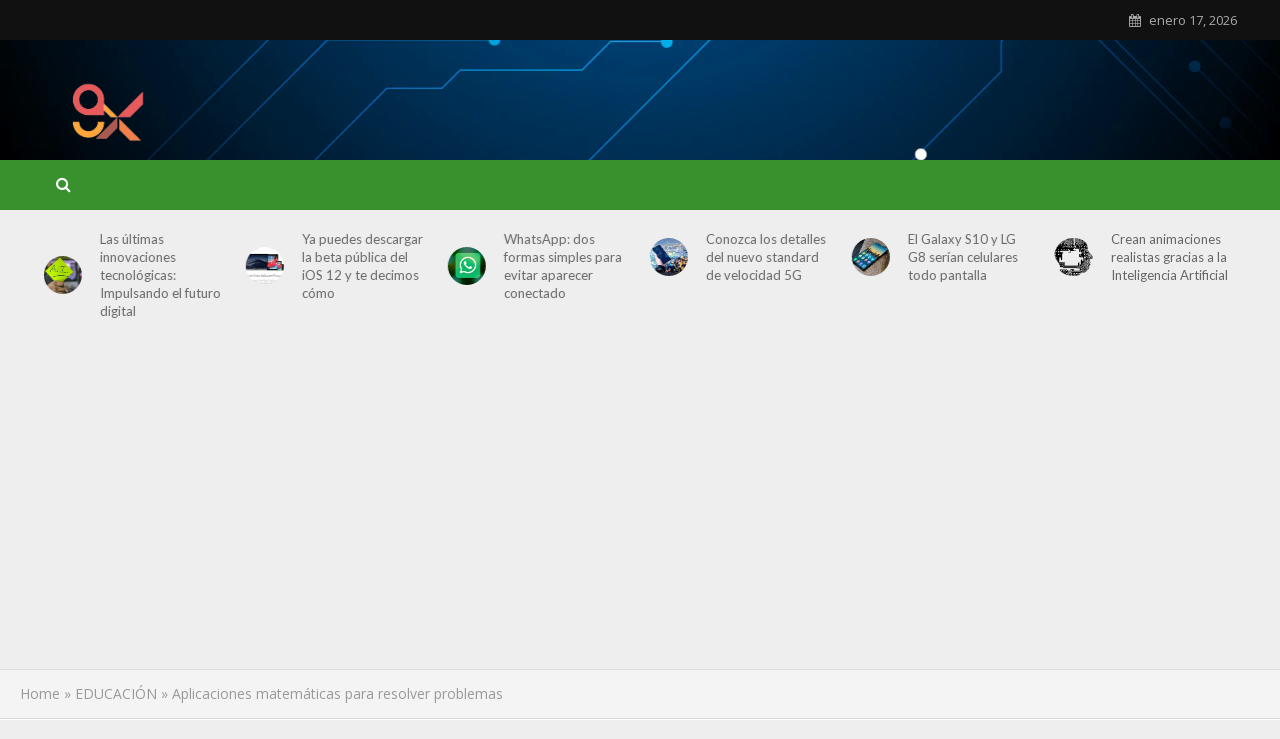

--- FILE ---
content_type: text/html; charset=UTF-8
request_url: https://grado-x.com/matematicas-y-aplicaciones/
body_size: 29424
content:
<!DOCTYPE html>
<html lang="es">
<head>
	
	<script data-ad-client="ca-pub-6638136350323690" async src="https://pagead2.googlesyndication.com/pagead/js/adsbygoogle.js"></script>
<meta charset="UTF-8">
<meta name="viewport" content="width=device-width,initial-scale=1.0">
<link rel="pingback" href="https://grado-x.com/xmlrpc.php">
<meta name='robots' content='index, follow, max-image-preview:large, max-snippet:-1, max-video-preview:-1' />

	<!-- This site is optimized with the Yoast SEO plugin v21.4 - https://yoast.com/wordpress/plugins/seo/ -->
	<title>matemáticas-Aplicaciones matemáticas para resolver problemas</title>
	<meta name="description" content="Uno de los problemas que tienen todos los estudiantes en común es las matemáticas. ¿Por qué pasa esto? .Pues al decir la verdad el cálculo que ..." />
	<link rel="canonical" href="https://grado-x.com/matematicas-y-aplicaciones/" />
	<meta property="og:locale" content="es_ES" />
	<meta property="og:type" content="article" />
	<meta property="og:title" content="matemáticas-Aplicaciones matemáticas para resolver problemas" />
	<meta property="og:description" content="Uno de los problemas que tienen todos los estudiantes en común es las matemáticas. ¿Por qué pasa esto? .Pues al decir la verdad el cálculo que ..." />
	<meta property="og:url" content="http://grado-x.com/matematicas-y-aplicaciones/" />
	<meta property="og:site_name" content="Grado X" />
	<meta property="article:publisher" content="https://www.facebook.com/Grado-X-330754784060734/" />
	<meta property="article:published_time" content="2017-11-01T17:19:55+00:00" />
	<meta property="article:modified_time" content="2022-03-19T09:47:00+00:00" />
	<meta property="og:image" content="https://i0.wp.com/grado-x.com/wp-content/uploads/2017/11/math-2814174_1920.jpg?fit=1920%2C1066" />
	<meta property="og:image:width" content="1920" />
	<meta property="og:image:height" content="1066" />
	<meta property="og:image:type" content="image/jpeg" />
	<meta name="author" content="Silvio Alexander" />
	<meta name="twitter:card" content="summary_large_image" />
	<meta name="twitter:label1" content="Escrito por" />
	<meta name="twitter:data1" content="Silvio Alexander" />
	<meta name="twitter:label2" content="Tiempo de lectura" />
	<meta name="twitter:data2" content="5 minutos" />
	<script type="application/ld+json" class="yoast-schema-graph">{"@context":"https://schema.org","@graph":[{"@type":"WebPage","@id":"http://grado-x.com/matematicas-y-aplicaciones/","url":"http://grado-x.com/matematicas-y-aplicaciones/","name":"matemáticas-Aplicaciones matemáticas para resolver problemas","isPartOf":{"@id":"http://grado-x.com/#website"},"primaryImageOfPage":{"@id":"http://grado-x.com/matematicas-y-aplicaciones/#primaryimage"},"image":{"@id":"http://grado-x.com/matematicas-y-aplicaciones/#primaryimage"},"thumbnailUrl":"https://i0.wp.com/grado-x.com/wp-content/uploads/2017/11/math-2814174_1920.jpg?fit=1920%2C1066","datePublished":"2017-11-01T17:19:55+00:00","dateModified":"2022-03-19T09:47:00+00:00","author":{"@id":"http://grado-x.com/#/schema/person/f6631adbe3abf2ee09666e95afdfb8e4"},"description":"Uno de los problemas que tienen todos los estudiantes en común es las matemáticas. ¿Por qué pasa esto? .Pues al decir la verdad el cálculo que ...","breadcrumb":{"@id":"http://grado-x.com/matematicas-y-aplicaciones/#breadcrumb"},"inLanguage":"es","potentialAction":[{"@type":"ReadAction","target":["http://grado-x.com/matematicas-y-aplicaciones/"]}]},{"@type":"ImageObject","inLanguage":"es","@id":"http://grado-x.com/matematicas-y-aplicaciones/#primaryimage","url":"https://i0.wp.com/grado-x.com/wp-content/uploads/2017/11/math-2814174_1920.jpg?fit=1920%2C1066","contentUrl":"https://i0.wp.com/grado-x.com/wp-content/uploads/2017/11/math-2814174_1920.jpg?fit=1920%2C1066","width":1920,"height":1066,"caption":"grado-x.tk"},{"@type":"BreadcrumbList","@id":"http://grado-x.com/matematicas-y-aplicaciones/#breadcrumb","itemListElement":[{"@type":"ListItem","position":1,"name":"Home","item":"http://grado-x.com/"},{"@type":"ListItem","position":2,"name":"EDUCACIÓN","item":"http://grado-x.com/category/educacion/"},{"@type":"ListItem","position":3,"name":"Aplicaciones matemáticas para resolver problemas"}]},{"@type":"WebSite","@id":"http://grado-x.com/#website","url":"http://grado-x.com/","name":"Grado X","description":"Tecnología,ciencia,tutoriales y mas","potentialAction":[{"@type":"SearchAction","target":{"@type":"EntryPoint","urlTemplate":"http://grado-x.com/?s={search_term_string}"},"query-input":"required name=search_term_string"}],"inLanguage":"es"},{"@type":"Person","@id":"http://grado-x.com/#/schema/person/f6631adbe3abf2ee09666e95afdfb8e4","name":"Silvio Alexander","image":{"@type":"ImageObject","inLanguage":"es","@id":"http://grado-x.com/#/schema/person/image/","url":"http://2.gravatar.com/avatar/b8947a8663ec6db936e9b5b53bbdf187?s=96&d=mm&r=g","contentUrl":"http://2.gravatar.com/avatar/b8947a8663ec6db936e9b5b53bbdf187?s=96&d=mm&r=g","caption":"Silvio Alexander"},"url":"http://grado-x.com/author/cabrerage50gmail-com/"}]}</script>
	<!-- / Yoast SEO plugin. -->


<link rel='dns-prefetch' href='//stats.wp.com' />
<link rel='dns-prefetch' href='//fonts.googleapis.com' />
<link rel='dns-prefetch' href='//v0.wordpress.com' />
<link rel='dns-prefetch' href='//widgets.wp.com' />
<link rel='dns-prefetch' href='//s0.wp.com' />
<link rel='dns-prefetch' href='//0.gravatar.com' />
<link rel='dns-prefetch' href='//1.gravatar.com' />
<link rel='dns-prefetch' href='//2.gravatar.com' />
<link rel='dns-prefetch' href='//i0.wp.com' />
<link rel='dns-prefetch' href='//jetpack.wordpress.com' />
<link rel='dns-prefetch' href='//public-api.wordpress.com' />
<link rel='dns-prefetch' href='//www.googletagmanager.com' />
<link rel='dns-prefetch' href='//pagead2.googlesyndication.com' />
<link rel="alternate" type="application/rss+xml" title="Grado X &raquo; Feed" href="https://grado-x.com/feed/" />
<link rel="alternate" type="application/rss+xml" title="Grado X &raquo; Feed de los comentarios" href="https://grado-x.com/comments/feed/" />
<link rel="alternate" type="application/rss+xml" title="Grado X &raquo; Comentario Aplicaciones matemáticas para resolver problemas del feed" href="https://grado-x.com/matematicas-y-aplicaciones/feed/" />
		<!-- This site uses the Google Analytics by MonsterInsights plugin v8.26.0 - Using Analytics tracking - https://www.monsterinsights.com/ -->
		<!-- Nota: MonsterInsights no está actualmente configurado en este sitio. El dueño del sitio necesita identificarse usando su cuenta de Google Analytics en el panel de ajustes de MonsterInsights. -->
					<!-- No tracking code set -->
				<!-- / Google Analytics by MonsterInsights -->
		<script type="text/javascript">
window._wpemojiSettings = {"baseUrl":"https:\/\/s.w.org\/images\/core\/emoji\/14.0.0\/72x72\/","ext":".png","svgUrl":"https:\/\/s.w.org\/images\/core\/emoji\/14.0.0\/svg\/","svgExt":".svg","source":{"concatemoji":"http:\/\/grado-x.com\/wp-includes\/js\/wp-emoji-release.min.js?ver=6.3.2"}};
/*! This file is auto-generated */
!function(i,n){var o,s,e;function c(e){try{var t={supportTests:e,timestamp:(new Date).valueOf()};sessionStorage.setItem(o,JSON.stringify(t))}catch(e){}}function p(e,t,n){e.clearRect(0,0,e.canvas.width,e.canvas.height),e.fillText(t,0,0);var t=new Uint32Array(e.getImageData(0,0,e.canvas.width,e.canvas.height).data),r=(e.clearRect(0,0,e.canvas.width,e.canvas.height),e.fillText(n,0,0),new Uint32Array(e.getImageData(0,0,e.canvas.width,e.canvas.height).data));return t.every(function(e,t){return e===r[t]})}function u(e,t,n){switch(t){case"flag":return n(e,"\ud83c\udff3\ufe0f\u200d\u26a7\ufe0f","\ud83c\udff3\ufe0f\u200b\u26a7\ufe0f")?!1:!n(e,"\ud83c\uddfa\ud83c\uddf3","\ud83c\uddfa\u200b\ud83c\uddf3")&&!n(e,"\ud83c\udff4\udb40\udc67\udb40\udc62\udb40\udc65\udb40\udc6e\udb40\udc67\udb40\udc7f","\ud83c\udff4\u200b\udb40\udc67\u200b\udb40\udc62\u200b\udb40\udc65\u200b\udb40\udc6e\u200b\udb40\udc67\u200b\udb40\udc7f");case"emoji":return!n(e,"\ud83e\udef1\ud83c\udffb\u200d\ud83e\udef2\ud83c\udfff","\ud83e\udef1\ud83c\udffb\u200b\ud83e\udef2\ud83c\udfff")}return!1}function f(e,t,n){var r="undefined"!=typeof WorkerGlobalScope&&self instanceof WorkerGlobalScope?new OffscreenCanvas(300,150):i.createElement("canvas"),a=r.getContext("2d",{willReadFrequently:!0}),o=(a.textBaseline="top",a.font="600 32px Arial",{});return e.forEach(function(e){o[e]=t(a,e,n)}),o}function t(e){var t=i.createElement("script");t.src=e,t.defer=!0,i.head.appendChild(t)}"undefined"!=typeof Promise&&(o="wpEmojiSettingsSupports",s=["flag","emoji"],n.supports={everything:!0,everythingExceptFlag:!0},e=new Promise(function(e){i.addEventListener("DOMContentLoaded",e,{once:!0})}),new Promise(function(t){var n=function(){try{var e=JSON.parse(sessionStorage.getItem(o));if("object"==typeof e&&"number"==typeof e.timestamp&&(new Date).valueOf()<e.timestamp+604800&&"object"==typeof e.supportTests)return e.supportTests}catch(e){}return null}();if(!n){if("undefined"!=typeof Worker&&"undefined"!=typeof OffscreenCanvas&&"undefined"!=typeof URL&&URL.createObjectURL&&"undefined"!=typeof Blob)try{var e="postMessage("+f.toString()+"("+[JSON.stringify(s),u.toString(),p.toString()].join(",")+"));",r=new Blob([e],{type:"text/javascript"}),a=new Worker(URL.createObjectURL(r),{name:"wpTestEmojiSupports"});return void(a.onmessage=function(e){c(n=e.data),a.terminate(),t(n)})}catch(e){}c(n=f(s,u,p))}t(n)}).then(function(e){for(var t in e)n.supports[t]=e[t],n.supports.everything=n.supports.everything&&n.supports[t],"flag"!==t&&(n.supports.everythingExceptFlag=n.supports.everythingExceptFlag&&n.supports[t]);n.supports.everythingExceptFlag=n.supports.everythingExceptFlag&&!n.supports.flag,n.DOMReady=!1,n.readyCallback=function(){n.DOMReady=!0}}).then(function(){return e}).then(function(){var e;n.supports.everything||(n.readyCallback(),(e=n.source||{}).concatemoji?t(e.concatemoji):e.wpemoji&&e.twemoji&&(t(e.twemoji),t(e.wpemoji)))}))}((window,document),window._wpemojiSettings);
</script>
<style type="text/css">
img.wp-smiley,
img.emoji {
	display: inline !important;
	border: none !important;
	box-shadow: none !important;
	height: 1em !important;
	width: 1em !important;
	margin: 0 0.07em !important;
	vertical-align: -0.1em !important;
	background: none !important;
	padding: 0 !important;
}
</style>
	<link rel='stylesheet' id='wp-block-library-css' href="https://grado-x.com/wp-includes/css/dist/block-library/style.min.css?ver=6.3.2" type='text/css' media='all' />
<style id='wp-block-library-inline-css' type='text/css'>
.has-text-align-justify{text-align:justify;}
</style>
<link rel='stylesheet' id='mediaelement-css' href="https://grado-x.com/wp-includes/js/mediaelement/mediaelementplayer-legacy.min.css?ver=4.2.17" type='text/css' media='all' />
<link rel='stylesheet' id='wp-mediaelement-css' href="https://grado-x.com/wp-includes/js/mediaelement/wp-mediaelement.min.css?ver=6.3.2" type='text/css' media='all' />
<style id='classic-theme-styles-inline-css' type='text/css'>
/*! This file is auto-generated */
.wp-block-button__link{color:#fff;background-color:#32373c;border-radius:9999px;box-shadow:none;text-decoration:none;padding:calc(.667em + 2px) calc(1.333em + 2px);font-size:1.125em}.wp-block-file__button{background:#32373c;color:#fff;text-decoration:none}
</style>
<style id='global-styles-inline-css' type='text/css'>
body{--wp--preset--color--black: #000000;--wp--preset--color--cyan-bluish-gray: #abb8c3;--wp--preset--color--white: #ffffff;--wp--preset--color--pale-pink: #f78da7;--wp--preset--color--vivid-red: #cf2e2e;--wp--preset--color--luminous-vivid-orange: #ff6900;--wp--preset--color--luminous-vivid-amber: #fcb900;--wp--preset--color--light-green-cyan: #7bdcb5;--wp--preset--color--vivid-green-cyan: #00d084;--wp--preset--color--pale-cyan-blue: #8ed1fc;--wp--preset--color--vivid-cyan-blue: #0693e3;--wp--preset--color--vivid-purple: #9b51e0;--wp--preset--gradient--vivid-cyan-blue-to-vivid-purple: linear-gradient(135deg,rgba(6,147,227,1) 0%,rgb(155,81,224) 100%);--wp--preset--gradient--light-green-cyan-to-vivid-green-cyan: linear-gradient(135deg,rgb(122,220,180) 0%,rgb(0,208,130) 100%);--wp--preset--gradient--luminous-vivid-amber-to-luminous-vivid-orange: linear-gradient(135deg,rgba(252,185,0,1) 0%,rgba(255,105,0,1) 100%);--wp--preset--gradient--luminous-vivid-orange-to-vivid-red: linear-gradient(135deg,rgba(255,105,0,1) 0%,rgb(207,46,46) 100%);--wp--preset--gradient--very-light-gray-to-cyan-bluish-gray: linear-gradient(135deg,rgb(238,238,238) 0%,rgb(169,184,195) 100%);--wp--preset--gradient--cool-to-warm-spectrum: linear-gradient(135deg,rgb(74,234,220) 0%,rgb(151,120,209) 20%,rgb(207,42,186) 40%,rgb(238,44,130) 60%,rgb(251,105,98) 80%,rgb(254,248,76) 100%);--wp--preset--gradient--blush-light-purple: linear-gradient(135deg,rgb(255,206,236) 0%,rgb(152,150,240) 100%);--wp--preset--gradient--blush-bordeaux: linear-gradient(135deg,rgb(254,205,165) 0%,rgb(254,45,45) 50%,rgb(107,0,62) 100%);--wp--preset--gradient--luminous-dusk: linear-gradient(135deg,rgb(255,203,112) 0%,rgb(199,81,192) 50%,rgb(65,88,208) 100%);--wp--preset--gradient--pale-ocean: linear-gradient(135deg,rgb(255,245,203) 0%,rgb(182,227,212) 50%,rgb(51,167,181) 100%);--wp--preset--gradient--electric-grass: linear-gradient(135deg,rgb(202,248,128) 0%,rgb(113,206,126) 100%);--wp--preset--gradient--midnight: linear-gradient(135deg,rgb(2,3,129) 0%,rgb(40,116,252) 100%);--wp--preset--font-size--small: 13px;--wp--preset--font-size--medium: 20px;--wp--preset--font-size--large: 36px;--wp--preset--font-size--x-large: 42px;--wp--preset--spacing--20: 0.44rem;--wp--preset--spacing--30: 0.67rem;--wp--preset--spacing--40: 1rem;--wp--preset--spacing--50: 1.5rem;--wp--preset--spacing--60: 2.25rem;--wp--preset--spacing--70: 3.38rem;--wp--preset--spacing--80: 5.06rem;--wp--preset--shadow--natural: 6px 6px 9px rgba(0, 0, 0, 0.2);--wp--preset--shadow--deep: 12px 12px 50px rgba(0, 0, 0, 0.4);--wp--preset--shadow--sharp: 6px 6px 0px rgba(0, 0, 0, 0.2);--wp--preset--shadow--outlined: 6px 6px 0px -3px rgba(255, 255, 255, 1), 6px 6px rgba(0, 0, 0, 1);--wp--preset--shadow--crisp: 6px 6px 0px rgba(0, 0, 0, 1);}:where(.is-layout-flex){gap: 0.5em;}:where(.is-layout-grid){gap: 0.5em;}body .is-layout-flow > .alignleft{float: left;margin-inline-start: 0;margin-inline-end: 2em;}body .is-layout-flow > .alignright{float: right;margin-inline-start: 2em;margin-inline-end: 0;}body .is-layout-flow > .aligncenter{margin-left: auto !important;margin-right: auto !important;}body .is-layout-constrained > .alignleft{float: left;margin-inline-start: 0;margin-inline-end: 2em;}body .is-layout-constrained > .alignright{float: right;margin-inline-start: 2em;margin-inline-end: 0;}body .is-layout-constrained > .aligncenter{margin-left: auto !important;margin-right: auto !important;}body .is-layout-constrained > :where(:not(.alignleft):not(.alignright):not(.alignfull)){max-width: var(--wp--style--global--content-size);margin-left: auto !important;margin-right: auto !important;}body .is-layout-constrained > .alignwide{max-width: var(--wp--style--global--wide-size);}body .is-layout-flex{display: flex;}body .is-layout-flex{flex-wrap: wrap;align-items: center;}body .is-layout-flex > *{margin: 0;}body .is-layout-grid{display: grid;}body .is-layout-grid > *{margin: 0;}:where(.wp-block-columns.is-layout-flex){gap: 2em;}:where(.wp-block-columns.is-layout-grid){gap: 2em;}:where(.wp-block-post-template.is-layout-flex){gap: 1.25em;}:where(.wp-block-post-template.is-layout-grid){gap: 1.25em;}.has-black-color{color: var(--wp--preset--color--black) !important;}.has-cyan-bluish-gray-color{color: var(--wp--preset--color--cyan-bluish-gray) !important;}.has-white-color{color: var(--wp--preset--color--white) !important;}.has-pale-pink-color{color: var(--wp--preset--color--pale-pink) !important;}.has-vivid-red-color{color: var(--wp--preset--color--vivid-red) !important;}.has-luminous-vivid-orange-color{color: var(--wp--preset--color--luminous-vivid-orange) !important;}.has-luminous-vivid-amber-color{color: var(--wp--preset--color--luminous-vivid-amber) !important;}.has-light-green-cyan-color{color: var(--wp--preset--color--light-green-cyan) !important;}.has-vivid-green-cyan-color{color: var(--wp--preset--color--vivid-green-cyan) !important;}.has-pale-cyan-blue-color{color: var(--wp--preset--color--pale-cyan-blue) !important;}.has-vivid-cyan-blue-color{color: var(--wp--preset--color--vivid-cyan-blue) !important;}.has-vivid-purple-color{color: var(--wp--preset--color--vivid-purple) !important;}.has-black-background-color{background-color: var(--wp--preset--color--black) !important;}.has-cyan-bluish-gray-background-color{background-color: var(--wp--preset--color--cyan-bluish-gray) !important;}.has-white-background-color{background-color: var(--wp--preset--color--white) !important;}.has-pale-pink-background-color{background-color: var(--wp--preset--color--pale-pink) !important;}.has-vivid-red-background-color{background-color: var(--wp--preset--color--vivid-red) !important;}.has-luminous-vivid-orange-background-color{background-color: var(--wp--preset--color--luminous-vivid-orange) !important;}.has-luminous-vivid-amber-background-color{background-color: var(--wp--preset--color--luminous-vivid-amber) !important;}.has-light-green-cyan-background-color{background-color: var(--wp--preset--color--light-green-cyan) !important;}.has-vivid-green-cyan-background-color{background-color: var(--wp--preset--color--vivid-green-cyan) !important;}.has-pale-cyan-blue-background-color{background-color: var(--wp--preset--color--pale-cyan-blue) !important;}.has-vivid-cyan-blue-background-color{background-color: var(--wp--preset--color--vivid-cyan-blue) !important;}.has-vivid-purple-background-color{background-color: var(--wp--preset--color--vivid-purple) !important;}.has-black-border-color{border-color: var(--wp--preset--color--black) !important;}.has-cyan-bluish-gray-border-color{border-color: var(--wp--preset--color--cyan-bluish-gray) !important;}.has-white-border-color{border-color: var(--wp--preset--color--white) !important;}.has-pale-pink-border-color{border-color: var(--wp--preset--color--pale-pink) !important;}.has-vivid-red-border-color{border-color: var(--wp--preset--color--vivid-red) !important;}.has-luminous-vivid-orange-border-color{border-color: var(--wp--preset--color--luminous-vivid-orange) !important;}.has-luminous-vivid-amber-border-color{border-color: var(--wp--preset--color--luminous-vivid-amber) !important;}.has-light-green-cyan-border-color{border-color: var(--wp--preset--color--light-green-cyan) !important;}.has-vivid-green-cyan-border-color{border-color: var(--wp--preset--color--vivid-green-cyan) !important;}.has-pale-cyan-blue-border-color{border-color: var(--wp--preset--color--pale-cyan-blue) !important;}.has-vivid-cyan-blue-border-color{border-color: var(--wp--preset--color--vivid-cyan-blue) !important;}.has-vivid-purple-border-color{border-color: var(--wp--preset--color--vivid-purple) !important;}.has-vivid-cyan-blue-to-vivid-purple-gradient-background{background: var(--wp--preset--gradient--vivid-cyan-blue-to-vivid-purple) !important;}.has-light-green-cyan-to-vivid-green-cyan-gradient-background{background: var(--wp--preset--gradient--light-green-cyan-to-vivid-green-cyan) !important;}.has-luminous-vivid-amber-to-luminous-vivid-orange-gradient-background{background: var(--wp--preset--gradient--luminous-vivid-amber-to-luminous-vivid-orange) !important;}.has-luminous-vivid-orange-to-vivid-red-gradient-background{background: var(--wp--preset--gradient--luminous-vivid-orange-to-vivid-red) !important;}.has-very-light-gray-to-cyan-bluish-gray-gradient-background{background: var(--wp--preset--gradient--very-light-gray-to-cyan-bluish-gray) !important;}.has-cool-to-warm-spectrum-gradient-background{background: var(--wp--preset--gradient--cool-to-warm-spectrum) !important;}.has-blush-light-purple-gradient-background{background: var(--wp--preset--gradient--blush-light-purple) !important;}.has-blush-bordeaux-gradient-background{background: var(--wp--preset--gradient--blush-bordeaux) !important;}.has-luminous-dusk-gradient-background{background: var(--wp--preset--gradient--luminous-dusk) !important;}.has-pale-ocean-gradient-background{background: var(--wp--preset--gradient--pale-ocean) !important;}.has-electric-grass-gradient-background{background: var(--wp--preset--gradient--electric-grass) !important;}.has-midnight-gradient-background{background: var(--wp--preset--gradient--midnight) !important;}.has-small-font-size{font-size: var(--wp--preset--font-size--small) !important;}.has-medium-font-size{font-size: var(--wp--preset--font-size--medium) !important;}.has-large-font-size{font-size: var(--wp--preset--font-size--large) !important;}.has-x-large-font-size{font-size: var(--wp--preset--font-size--x-large) !important;}
.wp-block-navigation a:where(:not(.wp-element-button)){color: inherit;}
:where(.wp-block-post-template.is-layout-flex){gap: 1.25em;}:where(.wp-block-post-template.is-layout-grid){gap: 1.25em;}
:where(.wp-block-columns.is-layout-flex){gap: 2em;}:where(.wp-block-columns.is-layout-grid){gap: 2em;}
.wp-block-pullquote{font-size: 1.5em;line-height: 1.6;}
</style>
<link rel='stylesheet' id='bbp-default-css' href="https://grado-x.com/wp-content/plugins/bbpress/templates/default/css/bbpress.min.css?ver=2.6.9" type='text/css' media='all' />
<link rel='stylesheet' id='herald-fonts-css' href="https://fonts.googleapis.com/css?family=Open+Sans%3A400%2C600%7CLato%3A400%2C700&#038;subset=latin%2Clatin-ext&#038;ver=2.1.2" type='text/css' media='all' />
<link rel='stylesheet' id='herald-main-css' href="https://grado-x.com/wp-content/themes/herald/assets/css/min.css?ver=2.1.2" type='text/css' media='all' />
<style id='herald-main-inline-css' type='text/css'>
h1, .h1, .herald-no-sid .herald-posts .h2{ font-size: 4.0rem; }h2, .h2, .herald-no-sid .herald-posts .h3{ font-size: 3.3rem; }h3, .h3, .herald-no-sid .herald-posts .h4 { font-size: 2.8rem; }h4, .h4, .herald-no-sid .herald-posts .h5 { font-size: 2.3rem; }h5, .h5, .herald-no-sid .herald-posts .h6 { font-size: 1.9rem; }h6, .h6, .herald-no-sid .herald-posts .h7 { font-size: 1.6rem; }.h7 {font-size: 1.4rem;}.herald-entry-content, .herald-sidebar{font-size: 1.6rem;}.entry-content .entry-headline{font-size: 1.9rem;}body{font-size: 1.6rem;}.widget{font-size: 1.5rem;}.herald-menu{font-size: 1.4rem;}.herald-mod-title .herald-mod-h, .herald-sidebar .widget-title{font-size: 1.6rem;}.entry-meta .meta-item, .entry-meta a, .entry-meta span{font-size: 1.4rem;}.entry-meta.meta-small .meta-item, .entry-meta.meta-small a, .entry-meta.meta-small span{font-size: 1.3rem;}.herald-site-header .header-top,.header-top .herald-in-popup,.header-top .herald-menu ul {background: #111111;color: #aaaaaa;}.header-top a {color: #aaaaaa;}.header-top a:hover,.header-top .herald-menu li:hover > a{color: #ffffff;}.header-top .herald-menu-popup:hover > span,.header-top .herald-menu-popup-search span:hover,.header-top .herald-menu-popup-search.herald-search-active{color: #ffffff;}#wp-calendar tbody td a{background: #0288d1;color:#FFF;}.header-top .herald-login #loginform label,.header-top .herald-login p,.header-top a.btn-logout {color: #ffffff;}.header-top .herald-login #loginform input {color: #111111;}.header-top .herald-login .herald-registration-link:after {background: rgba(255,255,255,0.25);}.header-top .herald-login #loginform input[type=submit],.header-top .herald-in-popup .btn-logout {background-color: #ffffff;color: #111111;}.header-top a.btn-logout:hover{color: #111111;}.header-middle {background-repeat:repeat;background-size:cover;background-attachment:inherit;background-position:right bottom;background-image:url('https://grado-x.com/wp-content/uploads/2017/10/blue-tech-circuit-board-technology-animated-background-video-graphic-design-hd-1920x1080_ewva7rwie__F0000.png');}.header-middle{background-color: #142b7f;color: #ffffff;}.header-middle a{color: #ffffff;}.header-middle.herald-header-wraper,.header-middle .col-lg-12{height: 120px;}.header-middle .site-title img{max-height: 120px;}.header-middle .sub-menu{background-color: #ffffff;}.header-middle .sub-menu a,.header-middle .herald-search-submit:hover,.header-middle li.herald-mega-menu .col-lg-3 a:hover,.header-middle li.herald-mega-menu .col-lg-3 a:hover:after{color: #111111;}.header-middle .herald-menu li:hover > a,.header-middle .herald-menu-popup-search:hover > span,.header-middle .herald-cart-icon:hover > a{color: #111111;background-color: #ffffff;}.header-middle .current-menu-parent a,.header-middle .current-menu-ancestor a,.header-middle .current_page_item > a,.header-middle .current-menu-item > a{background-color: rgba(255,255,255,0.2); }.header-middle .sub-menu > li > a,.header-middle .herald-search-submit,.header-middle li.herald-mega-menu .col-lg-3 a{color: rgba(17,17,17,0.7); }.header-middle .sub-menu > li:hover > a{color: #111111; }.header-middle .herald-in-popup{background-color: #ffffff;}.header-middle .herald-menu-popup a{color: #111111;}.header-middle .herald-in-popup{background-color: #ffffff;}.header-middle .herald-search-input{color: #111111;}.header-middle .herald-menu-popup a{color: #111111;}.header-middle .herald-menu-popup > span,.header-middle .herald-search-active > span{color: #ffffff;}.header-middle .herald-menu-popup:hover > span,.header-middle .herald-search-active > span{background-color: #ffffff;color: #111111;}.header-middle .herald-login #loginform label,.header-middle .herald-login #loginform input,.header-middle .herald-login p,.header-middle a.btn-logout,.header-middle .herald-login .herald-registration-link:hover,.header-middle .herald-login .herald-lost-password-link:hover {color: #111111;}.header-middle .herald-login .herald-registration-link:after {background: rgba(17,17,17,0.15);}.header-middle .herald-login a,.header-middle .herald-username a {color: #111111;}.header-middle .herald-login a:hover,.header-middle .herald-login .herald-registration-link,.header-middle .herald-login .herald-lost-password-link {color: #142b7f;}.header-middle .herald-login #loginform input[type=submit],.header-middle .herald-in-popup .btn-logout {background-color: #142b7f;color: #ffffff;}.header-middle a.btn-logout:hover{color: #ffffff;}.header-bottom{background: #38912d;color: #ffffff;}.header-bottom a,.header-bottom .herald-site-header .herald-search-submit{color: #ffffff;}.header-bottom a:hover{color: #424242;}.header-bottom a:hover,.header-bottom .herald-menu li:hover > a,.header-bottom li.herald-mega-menu .col-lg-3 a:hover:after{color: #424242;}.header-bottom .herald-menu li:hover > a,.header-bottom .herald-menu-popup-search:hover > span,.header-bottom .herald-cart-icon:hover > a {color: #424242;background-color: #ffffff;}.header-bottom .current-menu-parent a,.header-bottom .current-menu-ancestor a,.header-bottom .current_page_item > a,.header-bottom .current-menu-item > a {background-color: rgba(255,255,255,0.2); }.header-bottom .sub-menu{background-color: #ffffff;}.header-bottom .herald-menu li.herald-mega-menu .col-lg-3 a,.header-bottom .sub-menu > li > a,.header-bottom .herald-search-submit{color: rgba(66,66,66,0.7); }.header-bottom .herald-menu li.herald-mega-menu .col-lg-3 a:hover,.header-bottom .sub-menu > li:hover > a{color: #424242; }.header-bottom .sub-menu > li > a,.header-bottom .herald-search-submit{color: rgba(66,66,66,0.7); }.header-bottom .sub-menu > li:hover > a{color: #424242; }.header-bottom .herald-in-popup {background-color: #ffffff;}.header-bottom .herald-menu-popup a {color: #424242;}.header-bottom .herald-in-popup,.header-bottom .herald-search-input {background-color: #ffffff;}.header-bottom .herald-menu-popup a,.header-bottom .herald-search-input{color: #424242;}.header-bottom .herald-menu-popup > span,.header-bottom .herald-search-active > span{color: #ffffff;}.header-bottom .herald-menu-popup:hover > span,.header-bottom .herald-search-active > span{background-color: #ffffff;color: #424242;}.header-bottom .herald-login #loginform label,.header-bottom .herald-login #loginform input,.header-bottom .herald-login p,.header-bottom a.btn-logout,.header-bottom .herald-login .herald-registration-link:hover,.header-bottom .herald-login .herald-lost-password-link:hover {color: #424242;}.header-bottom .herald-login .herald-registration-link:after {background: rgba(66,66,66,0.15);}.header-bottom .herald-login a {color: #424242;}.header-bottom .herald-login a:hover,.header-bottom .herald-login .herald-registration-link,.header-bottom .herald-login .herald-lost-password-link {color: #38912d;}.header-bottom .herald-login #loginform input[type=submit],.header-bottom .herald-in-popup .btn-logout {background-color: #38912d;color: #ffffff;}.header-bottom a.btn-logout:hover{color: #ffffff;}.herald-header-sticky{background: #079603;color: #ffffff;}.herald-header-sticky a{color: #ffffff;}.herald-header-sticky .herald-menu li:hover > a{color: #444444;background-color: #ffffff;}.herald-header-sticky .sub-menu{background-color: #ffffff;}.herald-header-sticky .sub-menu a{color: #444444;}.herald-header-sticky .sub-menu > li:hover > a{color: #079603;}.herald-header-sticky .herald-in-popup,.herald-header-sticky .herald-search-input {background-color: #ffffff;}.herald-header-sticky .herald-menu-popup a{color: #444444;}.herald-header-sticky .herald-menu-popup > span,.herald-header-sticky .herald-search-active > span{color: #ffffff;}.herald-header-sticky .herald-menu-popup:hover > span,.herald-header-sticky .herald-search-active > span{background-color: #ffffff;color: #444444;}.herald-header-sticky .herald-search-input,.herald-header-sticky .herald-search-submit{color: #444444;}.herald-header-sticky .herald-menu li:hover > a,.herald-header-sticky .herald-menu-popup-search:hover > span,.herald-header-sticky .herald-cart-icon:hover a {color: #444444;background-color: #ffffff;}.herald-header-sticky .herald-login #loginform label,.herald-header-sticky .herald-login #loginform input,.herald-header-sticky .herald-login p,.herald-header-sticky a.btn-logout,.herald-header-sticky .herald-login .herald-registration-link:hover,.herald-header-sticky .herald-login .herald-lost-password-link:hover {color: #444444;}.herald-header-sticky .herald-login .herald-registration-link:after {background: rgba(68,68,68,0.15);}.herald-header-sticky .herald-login a {color: #444444;}.herald-header-sticky .herald-login a:hover,.herald-header-sticky .herald-login .herald-registration-link,.herald-header-sticky .herald-login .herald-lost-password-link {color: #079603;}.herald-header-sticky .herald-login #loginform input[type=submit],.herald-header-sticky .herald-in-popup .btn-logout {background-color: #079603;color: #ffffff;}.herald-header-sticky a.btn-logout:hover{color: #ffffff;}.header-trending{background: #eeeeee;color: #666666;}.header-trending a{color: #666666;}.header-trending a:hover{color: #111111;}.herald-site-content { margin-top: 1px; }body {background-color:#eeeeee;color: #444444;font-family: 'Open Sans';font-weight: 400;}.herald-site-content{background-color:#ffffff; box-shadow: 0 0 0 1px rgba(68,68,68,0.1);}h1, h2, h3, h4, h5, h6,.h1, .h2, .h3, .h4, .h5, .h6, .h7{font-family: 'Lato';font-weight: 700;}.header-middle .herald-menu,.header-bottom .herald-menu,.herald-header-sticky .herald-menu,.herald-mobile-nav{font-family: 'Open Sans';font-weight: 600;}.herald-menu li.herald-mega-menu .herald-ovrld .meta-category a{font-family: 'Open Sans';font-weight: 400;}.herald-entry-content blockquote p{color: #0288d1;}pre {background: rgba(68,68,68,0.06);border: 1px solid rgba(68,68,68,0.2);}thead {background: rgba(68,68,68,0.06);}a,.entry-title a:hover,.herald-menu .sub-menu li .meta-category a{color: #0288d1;}.entry-meta-wrapper .entry-meta span:before,.entry-meta-wrapper .entry-meta a:before,.entry-meta-wrapper .entry-meta .meta-item:before,.entry-meta-wrapper .entry-meta div,li.herald-mega-menu .sub-menu .entry-title a,.entry-meta-wrapper .herald-author-twitter{color: #444444;}.herald-mod-title h1,.herald-mod-title h2,.herald-mod-title h4{color: #ffffff;}.herald-mod-head:after,.herald-mod-title .herald-color,.widget-title:after,.widget-title span{color: #ffffff;background-color: #333333;}.herald-mod-title .herald-color a{color: #ffffff;}.herald-ovrld .meta-category a,.herald-fa-wrapper .meta-category a{background-color: #0288d1;}.meta-tags a,.widget_tag_cloud a,.herald-share-meta:after{background: rgba(51,51,51,0.1);}h1, h2, h3, h4, h5, h6,.entry-title a {color: #333333;}.herald-pagination .page-numbers,.herald-mod-subnav a,.herald-mod-actions a,.herald-slider-controls div,.meta-tags a,.widget.widget_tag_cloud a,.herald-sidebar .mks_autor_link_wrap a,.herald-sidebar .meks-instagram-follow-link a,.mks_themeforest_widget .mks_read_more a,.herald-read-more{color: #444444;}.widget.widget_tag_cloud a:hover,.entry-content .meta-tags a:hover{background-color: #0288d1;color: #FFF;}.herald-pagination .prev.page-numbers,.herald-pagination .next.page-numbers,.herald-pagination .prev.page-numbers:hover,.herald-pagination .next.page-numbers:hover,.herald-pagination .page-numbers.current,.herald-pagination .page-numbers.current:hover,.herald-next a,.herald-pagination .herald-next a:hover,.herald-prev a,.herald-pagination .herald-prev a:hover,.herald-load-more a,.herald-load-more a:hover,.entry-content .herald-search-submit,.herald-mod-desc .herald-search-submit,.wpcf7-submit{background-color:#0288d1;color: #FFF;}.herald-pagination .page-numbers:hover{background-color: rgba(68,68,68,0.1);}.widget a,.recentcomments a,.widget a:hover,.herald-sticky-next a:hover,.herald-sticky-prev a:hover,.herald-mod-subnav a:hover,.herald-mod-actions a:hover,.herald-slider-controls div:hover,.meta-tags a:hover,.widget_tag_cloud a:hover,.mks_autor_link_wrap a:hover,.meks-instagram-follow-link a:hover,.mks_themeforest_widget .mks_read_more a:hover,.herald-read-more:hover,.widget .entry-title a:hover,li.herald-mega-menu .sub-menu .entry-title a:hover,.entry-meta-wrapper .meta-item:hover a,.entry-meta-wrapper .meta-item:hover a:before,.entry-meta-wrapper .herald-share:hover > span,.entry-meta-wrapper .herald-author-name:hover,.entry-meta-wrapper .herald-author-twitter:hover,.entry-meta-wrapper .herald-author-twitter:hover:before{color:#0288d1;}.widget ul li a,.widget .entry-title a,.herald-author-name,.entry-meta-wrapper .meta-item,.entry-meta-wrapper .meta-item span,.entry-meta-wrapper .meta-item a,.herald-mod-actions a{color: #444444;}.widget li:before{background: rgba(68,68,68,0.3);}.widget_categories .count{background: #0288d1;color: #FFF;}input[type="submit"],.spinner > div{background-color: #0288d1;}.herald-mod-actions a:hover,.comment-body .edit-link a,.herald-breadcrumbs a:hover{color:#0288d1;}.herald-header-wraper .herald-soc-nav a:hover,.meta-tags span,li.herald-mega-menu .herald-ovrld .entry-title a,li.herald-mega-menu .herald-ovrld .entry-title a:hover,.herald-ovrld .entry-meta .herald-reviews i:before{color: #FFF;}.entry-meta .meta-item, .entry-meta span, .entry-meta a,.meta-category span,.post-date,.recentcomments,.rss-date,.comment-metadata a,.entry-meta a:hover,.herald-menu li.herald-mega-menu .col-lg-3 a:after,.herald-breadcrumbs,.herald-breadcrumbs a,.entry-meta .herald-reviews i:before{color: #999999;}.herald-lay-a .herald-lay-over{background: #ffffff;}.herald-pagination a:hover,input[type="submit"]:hover,.entry-content .herald-search-submit:hover,.wpcf7-submit:hover,.herald-fa-wrapper .meta-category a:hover,.herald-ovrld .meta-category a:hover,.herald-mod-desc .herald-search-submit:hover,.herald-single-sticky .herald-share li a:hover{cursor: pointer;text-decoration: none;background-image: -moz-linear-gradient(left,rgba(0,0,0,0.1) 0%,rgba(0,0,0,0.1) 100%);background-image: -webkit-gradient(linear,left top,right top,color-stop(0%,rgba(0,0,0,0.1)),color-stop(100%,rgba(0,0,0,0.1)));background-image: -webkit-linear-gradient(left,rgba(0,0,0,0.1) 0%,rgba(0,0,0,0.1) 100%);background-image: -o-linear-gradient(left,rgba(0,0,0,0.1) 0%,rgba(0,0,0,0.1) 100%);background-image: -ms-linear-gradient(left,rgba(0,0,0,0.1) 0%,rgba(0,0,0,0.1) 100%);background-image: linear-gradient(to right,rgba(0,0,0,0.1) 0%,rgba(0,0,0,0.1) 100%);}.herald-sticky-next a,.herald-sticky-prev a{color: #444444;}.herald-sticky-prev a:before,.herald-sticky-next a:before,.herald-comment-action,.meta-tags span,.herald-entry-content .herald-link-pages a{background: #444444;}.herald-sticky-prev a:hover:before,.herald-sticky-next a:hover:before,.herald-comment-action:hover,div.mejs-controls .mejs-time-rail .mejs-time-current,.herald-entry-content .herald-link-pages a:hover{background: #0288d1;} .herald-site-footer{background: #222222;color: #dddddd;}.herald-site-footer .widget-title span{color: #dddddd;background: transparent;}.herald-site-footer .widget-title:before{background:#dddddd;}.herald-site-footer .widget-title:after,.herald-site-footer .widget_tag_cloud a{background: rgba(221,221,221,0.1);}.herald-site-footer .widget li:before{background: rgba(221,221,221,0.3);}.herald-site-footer a,.herald-site-footer .widget a:hover,.herald-site-footer .widget .meta-category a,.herald-site-footer .herald-slider-controls .owl-prev:hover,.herald-site-footer .herald-slider-controls .owl-next:hover,.herald-site-footer .herald-slider-controls .herald-mod-actions:hover{color: #0288d1;}.herald-site-footer .widget a,.herald-site-footer .mks_author_widget h3{color: #dddddd;}.herald-site-footer .entry-meta .meta-item, .herald-site-footer .entry-meta span, .herald-site-footer .entry-meta a, .herald-site-footer .meta-category span, .herald-site-footer .post-date, .herald-site-footer .recentcomments, .herald-site-footer .rss-date, .herald-site-footer .comment-metadata a{color: #aaaaaa;}.herald-site-footer .mks_author_widget .mks_autor_link_wrap a, .herald-site-footer.mks_read_more a, .herald-site-footer .herald-read-more,.herald-site-footer .herald-slider-controls .owl-prev, .herald-site-footer .herald-slider-controls .owl-next, .herald-site-footer .herald-mod-wrap .herald-mod-actions a{border-color: rgba(221,221,221,0.2);}.herald-site-footer .mks_author_widget .mks_autor_link_wrap a:hover, .herald-site-footer.mks_read_more a:hover, .herald-site-footer .herald-read-more:hover,.herald-site-footer .herald-slider-controls .owl-prev:hover, .herald-site-footer .herald-slider-controls .owl-next:hover, .herald-site-footer .herald-mod-wrap .herald-mod-actions a:hover{border-color: rgba(2,136,209,0.5);}.herald-site-footer .widget_search .herald-search-input{color: #222222;}.herald-site-footer .widget_tag_cloud a:hover{background:#0288d1;color:#FFF;}.footer-bottom a{color:#dddddd;}.footer-bottom a:hover,.footer-bottom .herald-copyright a{color:#0288d1;}.footer-bottom .herald-menu li:hover > a{color: #0288d1;}.footer-bottom .sub-menu{background-color: rgba(0,0,0,0.5);} .herald-pagination{border-top: 1px solid rgba(51,51,51,0.1);}.entry-content a:hover,.comment-respond a:hover,.comment-reply-link:hover{border-bottom: 2px solid #0288d1;}.footer-bottom .herald-copyright a:hover{border-bottom: 2px solid #0288d1;}.herald-slider-controls .owl-prev,.herald-slider-controls .owl-next,.herald-mod-wrap .herald-mod-actions a{border: 1px solid rgba(68,68,68,0.2);}.herald-slider-controls .owl-prev:hover,.herald-slider-controls .owl-next:hover,.herald-mod-wrap .herald-mod-actions a:hover,.herald-author .herald-socials-actions .herald-mod-actions a:hover {border-color: rgba(2,136,209,0.5);}.herald-pagination,.herald-link-pages,#wp-calendar thead th,#wp-calendar tbody td,#wp-calendar tbody td:last-child{border-color: rgba(68,68,68,0.1);}.herald-lay-h:after,.herald-site-content .herald-related .herald-lay-h:after,.herald-lay-e:after,.herald-site-content .herald-related .herald-lay-e:after,.herald-lay-j:after,.herald-site-content .herald-related .herald-lay-j:after,.herald-lay-l:after,.herald-site-content .herald-related .herald-lay-l:after {background-color: rgba(68,68,68,0.1);}input[type="text"], input[type="email"], input[type="url"], input[type="tel"], input[type="number"], input[type="date"], input[type="password"], select, textarea,.herald-single-sticky,td,th,table,.mks_author_widget .mks_autor_link_wrap a,.widget .meks-instagram-follow-link a,.mks_read_more a,.herald-read-more{border-color: rgba(68,68,68,0.2);}.entry-content .herald-search-input,.herald-fake-button,input[type="text"]:focus, input[type="email"]:focus, input[type="url"]:focus, input[type="tel"]:focus, input[type="number"]:focus, input[type="date"]:focus, input[type="password"]:focus, textarea:focus{border-color: rgba(68,68,68,0.3);}.mks_author_widget .mks_autor_link_wrap a:hover,.widget .meks-instagram-follow-link a:hover,.mks_read_more a:hover,.herald-read-more:hover{border-color: rgba(2,136,209,0.5);}.comment-form,.herald-gray-area,.entry-content .herald-search-form,.herald-mod-desc .herald-search-form{background-color: rgba(68,68,68,0.06);border: 1px solid rgba(68,68,68,0.15);}.herald-boxed .herald-breadcrumbs{background-color: rgba(68,68,68,0.06);}.herald-breadcrumbs{border-color: rgba(68,68,68,0.15);}.single .herald-entry-content .herald-ad,.archive .herald-posts .herald-ad{border-top: 1px solid rgba(68,68,68,0.15);}.archive .herald-posts .herald-ad{border-bottom: 1px solid rgba(68,68,68,0.15);}li.comment .comment-body:after{background-color: rgba(68,68,68,0.06);}.herald-pf-invert .entry-title a:hover .herald-format-icon{background: #0288d1;}.herald-responsive-header,.herald-mobile-nav,.herald-responsive-header .herald-menu-popup-search .fa{color: #ffffff;background: #38912d;}.herald-responsive-header a{color: #ffffff;}.herald-mobile-nav li a{color: #ffffff;}.herald-mobile-nav li a,.herald-mobile-nav .herald-mega-menu.herald-mega-menu-classic>.sub-menu>li>a{border-bottom: 1px solid rgba(255,255,255,0.15);}.herald-mobile-nav{border-right: 1px solid rgba(255,255,255,0.15);}.herald-mobile-nav li a:hover{color: #fff;background-color: #424242;}.herald-menu-toggler{color: #ffffff;border-color: rgba(255,255,255,0.15);}.herald-goto-top{color: #ffffff;background-color: #333333;}.herald-goto-top:hover{background-color: #0288d1;}.herald-responsive-header .herald-menu-popup > span,.herald-responsive-header .herald-search-active > span{color: #ffffff;}.herald-responsive-header .herald-menu-popup-search .herald-in-popup{background: #ffffff;}.herald-responsive-header .herald-search-input,.herald-responsive-header .herald-menu-popup-search .herald-search-submit{color: #444444;}#bbpress-forums li.bbp-header, #bbpress-forums li.bbp-footer{color: #ffffff;background-color: #333333;}#bbpress-forums .bbp-forum-title,#bbpress-forums .bbp-topic-permalink{font-family: 'Lato';font-weight: 700;color: #333333;}#bbpress-forums .bbp-topic-started-by,.bbp-topic-freshness a,.bbp-pagination-count,#bbpress-forums .bbp-forum-info .bbp-forum-content,#bbpress-forums p.bbp-topic-meta,.bbp-forum-freshness a,span.bbp-admin-links a,.bbp-reply-post-date,#bbpress-forums li.bbp-forum a,.widget_display_replies div,.widget_display_topics div{color: #999999;}#bbpress-forums .bbp-forum-title:hover, #bbpress-forums .bbp-topic-permalink:hover,.bbp-topic-freshness a:hover,.bbp-topic-meta a,.bbp-forum-freshness a:hover,span.bbp-admin-links a:hover,.bbp-reply-post-date:hover,#bbpress-forums li.bbp-forum a:hover{color: #0288d1;}.bbp-topic-form,.bbp-reply-form{background-color: rgba(68,68,68,0.06);border: 1px solid rgba(68,68,68,0.15);}div.bbp-submit-wrapper button,#bbpress-forums #bbp-your-profile fieldset.submit button{background-color: #0288d1;}.bbp-pagination-links a:hover, .bbp-pagination-links span.current{background-color:#0288d1;color: #FFF;}#bbpress-forums textarea{border: 1px solid rgba(68,68,68,0.2) !important;}.bbp_widget_login .logout-link{border: 1px solid rgba(68,68,68,0.2);color: #444444;}.bbp_widget_login .logout-link:hover{border: 1px solid rgba(2,136,209,0.5);}.site-title a{text-transform: none;}.site-description{text-transform: none;}.main-navigation{text-transform: uppercase;}.entry-title{text-transform: none;}.meta-category a{text-transform: uppercase;}.herald-mod-title{text-transform: none;}.herald-sidebar .widget-title{text-transform: none;}.herald-site-footer .widget-title{text-transform: none;}.fa-post-thumbnail:before, .herald-ovrld .herald-post-thumbnail span:before, .herald-ovrld .herald-post-thumbnail a:before { opacity: 0.5; }.herald-fa-item:hover .fa-post-thumbnail:before, .herald-ovrld:hover .herald-post-thumbnail a:before, .herald-ovrld:hover .herald-post-thumbnail span:before{ opacity: 0.8; }@media only screen and (min-width: 1249px) {.herald-site-header .header-top,.header-middle,.header-bottom,.herald-header-sticky,.header-trending{ display:block !important;}.herald-responsive-header,.herald-mobile-nav{display:none !important;}.herald-site-content {margin-top: 0 !important;}.herald-mega-menu .sub-menu {display: block;}.header-mobile-ad {display: none;}}
</style>
<link rel='stylesheet' id='herald-bbpress-css' href="https://grado-x.com/wp-content/themes/herald/assets/css/herald-bbpress.css?ver=2.1.2" type='text/css' media='all' />
<link rel='stylesheet' id='tablepress-default-css' href="https://grado-x.com/wp-content/plugins/tablepress/css/build/default.css?ver=2.3.1" type='text/css' media='all' />
<link rel='stylesheet' id='social-logos-css' href="https://grado-x.com/wp-content/plugins/jetpack/_inc/social-logos/social-logos.min.css?ver=12.7.1" type='text/css' media='all' />
<link rel='stylesheet' id='jetpack_css-css' href="https://grado-x.com/wp-content/plugins/jetpack/css/jetpack.css?ver=12.7.1" type='text/css' media='all' />
<script type='text/javascript' id='jetpack_related-posts-js-extra'>
/* <![CDATA[ */
var related_posts_js_options = {"post_heading":"h4"};
/* ]]> */
</script>
<script type='text/javascript' src="https://grado-x.com/wp-content/plugins/jetpack/_inc/build/related-posts/related-posts.min.js?ver=20211209" id='jetpack_related-posts-js'></script>
<script type='text/javascript' src="https://grado-x.com/wp-includes/js/jquery/jquery.min.js?ver=3.7.0" id='jquery-core-js'></script>
<script type='text/javascript' src="https://grado-x.com/wp-includes/js/jquery/jquery-migrate.min.js?ver=3.4.1" id='jquery-migrate-js'></script>
<script id="jquery-js-after" type="text/javascript">
jQuery(document).ready(function() {
	jQuery(".0cd7a95ce4b75956bd1e9fb2e0db91bd").click(function() {
		jQuery.post(
			"http://grado-x.com/wp-admin/admin-ajax.php", {
				"action": "quick_adsense_onpost_ad_click",
				"quick_adsense_onpost_ad_index": jQuery(this).attr("data-index"),
				"quick_adsense_nonce": "b9ba5d0278",
			}, function(response) { }
		);
	});
});
</script>
<link rel="https://api.w.org/" href="https://grado-x.com/wp-json/" /><link rel="alternate" type="application/json" href="https://grado-x.com/wp-json/wp/v2/posts/1896" /><link rel="EditURI" type="application/rsd+xml" title="RSD" href="https://grado-x.com/xmlrpc.php?rsd" />
<meta name="generator" content="WordPress 6.3.2" />
<link rel='shortlink' href='https://wp.me/p9k6H3-uA' />
<link rel="alternate" type="application/json+oembed" href="https://grado-x.com/wp-json/oembed/1.0/embed?url=http%3A%2F%2Fgrado-x.com%2Fmatematicas-y-aplicaciones%2F" />
<link rel="alternate" type="text/xml+oembed" href="https://grado-x.com/wp-json/oembed/1.0/embed?url=http%3A%2F%2Fgrado-x.com%2Fmatematicas-y-aplicaciones%2F&#038;format=xml" />
<meta name="generator" content="Site Kit by Google 1.126.0" /><script>
	function expand(param) {
		param.style.display = (param.style.display == "none") ? "block" : "none";
	}
	function read_toggle(id, more, less) {
		el = document.getElementById("readlink" + id);
		el.innerHTML = (el.innerHTML == more) ? less : more;
		expand(document.getElementById("read" + id));
	}
	</script>	<style>img#wpstats{display:none}</style>
		
<!-- Metaetiquetas de Google AdSense añadidas por Site Kit -->
<meta name="google-adsense-platform-account" content="ca-host-pub-2644536267352236">
<meta name="google-adsense-platform-domain" content="sitekit.withgoogle.com">
<!-- Acabar con las metaetiquetas de Google AdSense añadidas por Site Kit -->
      <meta name="onesignal" content="wordpress-plugin"/>
            <script>

      window.OneSignal = window.OneSignal || [];

      OneSignal.push( function() {
        OneSignal.SERVICE_WORKER_UPDATER_PATH = "OneSignalSDKUpdaterWorker.js.php";
                      OneSignal.SERVICE_WORKER_PATH = "OneSignalSDKWorker.js.php";
                      OneSignal.SERVICE_WORKER_PARAM = { scope: "/" };
        OneSignal.setDefaultNotificationUrl("http://grado-x.com");
        var oneSignal_options = {};
        window._oneSignalInitOptions = oneSignal_options;

        oneSignal_options['wordpress'] = true;
oneSignal_options['appId'] = '6dceb0c5-d6f6-4017-8729-2ea6ac3ac44b';
oneSignal_options['allowLocalhostAsSecureOrigin'] = true;
oneSignal_options['httpPermissionRequest'] = { };
oneSignal_options['httpPermissionRequest']['enable'] = true;
oneSignal_options['welcomeNotification'] = { };
oneSignal_options['welcomeNotification']['title'] = "Bienvenido a Grado-x.tk";
oneSignal_options['welcomeNotification']['message'] = "Te invitamos a  recibir notificaciones semanal de nuestras entradas mas recientes";
oneSignal_options['path'] = "https://grado-x.com/wp-content/plugins/onesignal-free-web-push-notifications/sdk_files/";
oneSignal_options['safari_web_id'] = "web.onesignal.auto.630456c0-6fee-4c63-83c2-4e6e2f9684cf";
oneSignal_options['persistNotification'] = true;
oneSignal_options['promptOptions'] = { };
                OneSignal.init(window._oneSignalInitOptions);
                OneSignal.showSlidedownPrompt();      });

      function documentInitOneSignal() {
        var oneSignal_elements = document.getElementsByClassName("OneSignal-prompt");

        var oneSignalLinkClickHandler = function(event) { OneSignal.push(['registerForPushNotifications']); event.preventDefault(); };        for(var i = 0; i < oneSignal_elements.length; i++)
          oneSignal_elements[i].addEventListener('click', oneSignalLinkClickHandler, false);
      }

      if (document.readyState === 'complete') {
           documentInitOneSignal();
      }
      else {
           window.addEventListener("load", function(event){
               documentInitOneSignal();
          });
      }
    </script>
			<style type="text/css">
				/* If html does not have either class, do not show lazy loaded images. */
				html:not( .jetpack-lazy-images-js-enabled ):not( .js ) .jetpack-lazy-image {
					display: none;
				}
			</style>
			<script>
				document.documentElement.classList.add(
					'jetpack-lazy-images-js-enabled'
				);
			</script>
		
<!-- Fragmento de código de Google Adsense añadido por Site Kit -->
<script async="async" src="https://pagead2.googlesyndication.com/pagead/js/adsbygoogle.js?client=ca-pub-2858436642874500&amp;host=ca-host-pub-2644536267352236" crossorigin="anonymous" type="text/javascript"></script>

<!-- Final del fragmento de código de Google Adsense añadido por Site Kit -->
<link rel="icon" href="https://i0.wp.com/grado-x.com/wp-content/uploads/2017/10/cropped-logo-1-e1508299380646-1.jpg?fit=32%2C32" sizes="32x32" />
<link rel="icon" href="https://i0.wp.com/grado-x.com/wp-content/uploads/2017/10/cropped-logo-1-e1508299380646-1.jpg?fit=192%2C192" sizes="192x192" />
<link rel="apple-touch-icon" href="https://i0.wp.com/grado-x.com/wp-content/uploads/2017/10/cropped-logo-1-e1508299380646-1.jpg?fit=180%2C180" />
<meta name="msapplication-TileImage" content="https://i0.wp.com/grado-x.com/wp-content/uploads/2017/10/cropped-logo-1-e1508299380646-1.jpg?fit=270%2C270" />
<style type="text/css">

*[id^='readlink'] {
 font-weight: ;
 color: ;
 background: ;
 padding: ;
 border-bottom:  solid ;
 -webkit-box-shadow: none !important;
 box-shadow: none !important;
 -webkit-transition: none !important;
}

*[id^='readlink']:hover {
 font-weight: ;
 color: ;
 padding: ;
 border-bottom:  solid ;
}

*[id^='readlink']:focus {
 outline: none;
 color: ;
}

</style>
<!-- Global site tag (gtag.js) - Google Analytics -->
<script async src="https://www.googletagmanager.com/gtag/js?id=UA-107760475-1"></script>
<script>
  window.dataLayer = window.dataLayer || [];
  function gtag(){dataLayer.push(arguments);}
  gtag('js', new Date());

  gtag('config', 'UA-107760475-1');
</script></head>

<body class="post-template-default single single-post postid-1896 single-format-standard chrome herald-boxed">



	<header id="header" class="herald-site-header">

											<div class="header-top hidden-xs hidden-sm">
	<div class="container">
		<div class="row">
			<div class="col-lg-12">
				
												<div class="hel-l">
																				</div>
				
												<div class="hel-r">
											<span class="herald-calendar"><i class="fa fa-calendar"></i>enero 17, 2026</span>									</div>
				
								
			</div>
		</div>
	</div>
</div>							<div class="header-middle herald-header-wraper hidden-xs hidden-sm">
	<div class="container">
		<div class="row">
				<div class="col-lg-12 hel-el">
				
															<div class="hel-l herald-go-hor">
													<div class="site-branding">
				<span class="site-title h1"><a href="https://grado-x.com/" rel="home"><img class="herald-logo" src="https://grado-x.com/wp-content/uploads/2017/10/grado-x-logo.png" alt="Grado X" ></a></span>
	</div>
											</div>
					
										
															<div class="hel-r herald-go-hor">
														<div class="herald-ad hidden-xs"><script async src="https://pagead2.googlesyndication.com/pagead/js/adsbygoogle.js"></script>
<!-- header gradox -->
<ins class="adsbygoogle"
     style="display:inline-block;width:728px;height:90px"
     data-ad-client="ca-pub-2858436642874500"
     data-ad-slot="2197137942"></ins>
<script>
     (adsbygoogle = window.adsbygoogle || []).push({});
</script></div>
											</div>
								
					
				
				</div>
		</div>
		</div>
</div>							<div class="header-bottom herald-header-wraper hidden-sm hidden-xs">
	<div class="container">
		<div class="row">
				<div class="col-lg-12 hel-el">
				
															<div class="hel-l">
													<nav class="main-navigation herald-menu">	
				</nav>													<div class="herald-menu-popup-search">
<span class="fa fa-search"></span>
	<div class="herald-in-popup">
		<form class="herald-search-form" action="https://grado-x.com/" method="get">
	<input name="s" class="herald-search-input" type="text" value="" placeholder="Type here to search..." /><button type="submit" class="herald-search-submit"></button>
</form>	</div>
</div>											</div>
					
										
															<div class="hel-r">
																								</div>
										
					
				
				</div>
		</div>
		</div>
</div>							
<div class="header-trending hidden-xs hidden-sm header-slider">
<div class="container">
	<div class="row">
		<div class="col-lg-12 col-md-12 ">		
			<div class="row trending-slider " data-col="6">
																<div class="owl-col">
															<div class="herald-post-thumbnail">
									<a href="https://grado-x.com/desentranando-los-misterios-de-la-computacion-cuantica-la-revolucion-tecnologica-del-siglo/" title="Desentrañando los Misterios de la Computación Cuántica: La Revolución Tecnológica del Siglo"><img width="150" height="150" src="https://i0.wp.com/grado-x.com/wp-content/uploads/2023/12/cuanticacomputacion.jpeg?resize=150%2C150" class="attachment-thumbnail size-thumbnail wp-post-image jetpack-lazy-image" alt decoding="async" data-attachment-id="7907" data-permalink="http://grado-x.com/desentranando-los-misterios-de-la-computacion-cuantica-la-revolucion-tecnologica-del-siglo/cuanticacomputacion/" data-orig-file="https://i0.wp.com/grado-x.com/wp-content/uploads/2023/12/cuanticacomputacion.jpeg?fit=1024%2C1024" data-orig-size="1024,1024" data-comments-opened="1" data-image-meta="{&quot;aperture&quot;:&quot;0&quot;,&quot;credit&quot;:&quot;&quot;,&quot;camera&quot;:&quot;&quot;,&quot;caption&quot;:&quot;&quot;,&quot;created_timestamp&quot;:&quot;0&quot;,&quot;copyright&quot;:&quot;&quot;,&quot;focal_length&quot;:&quot;0&quot;,&quot;iso&quot;:&quot;0&quot;,&quot;shutter_speed&quot;:&quot;0&quot;,&quot;title&quot;:&quot;&quot;,&quot;orientation&quot;:&quot;0&quot;}" data-image-title="cuanticacomputacion" data-image-description data-image-caption data-medium-file="https://i0.wp.com/grado-x.com/wp-content/uploads/2023/12/cuanticacomputacion.jpeg?fit=300%2C300" data-large-file="https://i0.wp.com/grado-x.com/wp-content/uploads/2023/12/cuanticacomputacion.jpeg?fit=1024%2C1024" data-lazy-srcset="https://i0.wp.com/grado-x.com/wp-content/uploads/2023/12/cuanticacomputacion.jpeg?w=1024 1024w, https://i0.wp.com/grado-x.com/wp-content/uploads/2023/12/cuanticacomputacion.jpeg?resize=300%2C300 300w, https://i0.wp.com/grado-x.com/wp-content/uploads/2023/12/cuanticacomputacion.jpeg?resize=150%2C150 150w, https://i0.wp.com/grado-x.com/wp-content/uploads/2023/12/cuanticacomputacion.jpeg?resize=768%2C768 768w, https://i0.wp.com/grado-x.com/wp-content/uploads/2023/12/cuanticacomputacion.jpeg?resize=50%2C50 50w, https://i0.wp.com/grado-x.com/wp-content/uploads/2023/12/cuanticacomputacion.jpeg?resize=990%2C990 990w" data-lazy-sizes="(max-width: 150px) 100vw, 150px" data-lazy-src="https://i0.wp.com/grado-x.com/wp-content/uploads/2023/12/cuanticacomputacion.jpeg?resize=150%2C150&amp;is-pending-load=1" srcset="[data-uri]"></a>
								</div>
														<h4 class="h6"><a href="https://grado-x.com/desentranando-los-misterios-de-la-computacion-cuantica-la-revolucion-tecnologica-del-siglo/">Desentrañando los Misterios de la Computación Cuántica: La Revolución Tecnológica del Siglo</a></h4>						</div>
											<div class="owl-col">
															<div class="herald-post-thumbnail">
									<a href="https://grado-x.com/las-ultimas-innovaciones-tecnologicas-impulsando-el-futuro-digital/" title="Las últimas innovaciones tecnológicas: Impulsando el futuro digital"><img width="150" height="150" src="https://i0.wp.com/grado-x.com/wp-content/uploads/2023/06/hitesh-choudhary-t1PaIbMTJIM-unsplash.jpg?resize=150%2C150" class="attachment-thumbnail size-thumbnail wp-post-image jetpack-lazy-image" alt decoding="async" data-attachment-id="7902" data-permalink="http://grado-x.com/las-ultimas-innovaciones-tecnologicas-impulsando-el-futuro-digital/hitesh-choudhary-t1paibmtjim-unsplash/" data-orig-file="https://i0.wp.com/grado-x.com/wp-content/uploads/2023/06/hitesh-choudhary-t1PaIbMTJIM-unsplash.jpg?fit=3648%2C2048" data-orig-size="3648,2048" data-comments-opened="1" data-image-meta="{&quot;aperture&quot;:&quot;0&quot;,&quot;credit&quot;:&quot;&quot;,&quot;camera&quot;:&quot;&quot;,&quot;caption&quot;:&quot;&quot;,&quot;created_timestamp&quot;:&quot;0&quot;,&quot;copyright&quot;:&quot;&quot;,&quot;focal_length&quot;:&quot;0&quot;,&quot;iso&quot;:&quot;0&quot;,&quot;shutter_speed&quot;:&quot;0&quot;,&quot;title&quot;:&quot;&quot;,&quot;orientation&quot;:&quot;0&quot;}" data-image-title="hitesh-choudhary-t1PaIbMTJIM-unsplash" data-image-description data-image-caption data-medium-file="https://i0.wp.com/grado-x.com/wp-content/uploads/2023/06/hitesh-choudhary-t1PaIbMTJIM-unsplash.jpg?fit=300%2C168" data-large-file="https://i0.wp.com/grado-x.com/wp-content/uploads/2023/06/hitesh-choudhary-t1PaIbMTJIM-unsplash.jpg?fit=1024%2C575" data-lazy-srcset="https://i0.wp.com/grado-x.com/wp-content/uploads/2023/06/hitesh-choudhary-t1PaIbMTJIM-unsplash.jpg?resize=150%2C150 150w, https://i0.wp.com/grado-x.com/wp-content/uploads/2023/06/hitesh-choudhary-t1PaIbMTJIM-unsplash.jpg?zoom=2&amp;resize=150%2C150 300w, https://i0.wp.com/grado-x.com/wp-content/uploads/2023/06/hitesh-choudhary-t1PaIbMTJIM-unsplash.jpg?zoom=3&amp;resize=150%2C150 450w" data-lazy-sizes="(max-width: 150px) 100vw, 150px" data-lazy-src="https://i0.wp.com/grado-x.com/wp-content/uploads/2023/06/hitesh-choudhary-t1PaIbMTJIM-unsplash.jpg?resize=150%2C150&amp;is-pending-load=1" srcset="[data-uri]"></a>
								</div>
														<h4 class="h6"><a href="https://grado-x.com/las-ultimas-innovaciones-tecnologicas-impulsando-el-futuro-digital/">Las últimas innovaciones tecnológicas: Impulsando el futuro digital</a></h4>						</div>
											<div class="owl-col">
															<div class="herald-post-thumbnail">
									<a href="https://grado-x.com/ya-puedes-descargar-la-beta-publica-del-ios-12-y-te-decimos-como/" title="Ya puedes descargar la beta pública del iOS 12 y te decimos cómo"><img width="150" height="150" src="https://i0.wp.com/grado-x.com/wp-content/uploads/2018/06/apple-ios-12.png?resize=150%2C150" class="attachment-thumbnail size-thumbnail wp-post-image jetpack-lazy-image" alt="apple ios 12" decoding="async" data-attachment-id="2445" data-permalink="http://grado-x.com/ya-puedes-descargar-la-beta-publica-del-ios-12-y-te-decimos-como/apple-ios-12/" data-orig-file="https://i0.wp.com/grado-x.com/wp-content/uploads/2018/06/apple-ios-12.png?fit=840%2C565" data-orig-size="840,565" data-comments-opened="1" data-image-meta="{&quot;aperture&quot;:&quot;0&quot;,&quot;credit&quot;:&quot;&quot;,&quot;camera&quot;:&quot;&quot;,&quot;caption&quot;:&quot;&quot;,&quot;created_timestamp&quot;:&quot;0&quot;,&quot;copyright&quot;:&quot;&quot;,&quot;focal_length&quot;:&quot;0&quot;,&quot;iso&quot;:&quot;0&quot;,&quot;shutter_speed&quot;:&quot;0&quot;,&quot;title&quot;:&quot;&quot;,&quot;orientation&quot;:&quot;0&quot;}" data-image-title="apple ios 12" data-image-description data-image-caption data-medium-file="https://i0.wp.com/grado-x.com/wp-content/uploads/2018/06/apple-ios-12.png?fit=300%2C202" data-large-file="https://i0.wp.com/grado-x.com/wp-content/uploads/2018/06/apple-ios-12.png?fit=840%2C565" data-lazy-srcset="https://i0.wp.com/grado-x.com/wp-content/uploads/2018/06/apple-ios-12.png?resize=150%2C150 150w, https://i0.wp.com/grado-x.com/wp-content/uploads/2018/06/apple-ios-12.png?zoom=2&amp;resize=150%2C150 300w, https://i0.wp.com/grado-x.com/wp-content/uploads/2018/06/apple-ios-12.png?zoom=3&amp;resize=150%2C150 450w" data-lazy-sizes="(max-width: 150px) 100vw, 150px" data-lazy-src="https://i0.wp.com/grado-x.com/wp-content/uploads/2018/06/apple-ios-12.png?resize=150%2C150&amp;is-pending-load=1" srcset="[data-uri]"></a>
								</div>
														<h4 class="h6"><a href="https://grado-x.com/ya-puedes-descargar-la-beta-publica-del-ios-12-y-te-decimos-como/">Ya puedes descargar la beta pública del iOS 12 y te decimos cómo</a></h4>						</div>
											<div class="owl-col">
															<div class="herald-post-thumbnail">
									<a href="https://grado-x.com/whatsapp-dos-formas-simples-para-evitar-aparecer-conectado/" title="WhatsApp: dos formas simples para evitar aparecer conectado"><img width="150" height="150" src="https://i0.wp.com/grado-x.com/wp-content/uploads/2018/05/whatsapp-1357489_1920.jpg?resize=150%2C150" class="attachment-thumbnail size-thumbnail wp-post-image jetpack-lazy-image" alt="whatsapp" decoding="async" data-attachment-id="2386" data-permalink="http://grado-x.com/whatsapp-asi-puedes-ver-los-estados-de-tus-contactos-sin-que-ellos-lo-sepan/whatsapp-1357489_1920/" data-orig-file="https://i0.wp.com/grado-x.com/wp-content/uploads/2018/05/whatsapp-1357489_1920.jpg?fit=1920%2C1152" data-orig-size="1920,1152" data-comments-opened="1" data-image-meta="{&quot;aperture&quot;:&quot;0&quot;,&quot;credit&quot;:&quot;&quot;,&quot;camera&quot;:&quot;&quot;,&quot;caption&quot;:&quot;&quot;,&quot;created_timestamp&quot;:&quot;0&quot;,&quot;copyright&quot;:&quot;&quot;,&quot;focal_length&quot;:&quot;0&quot;,&quot;iso&quot;:&quot;0&quot;,&quot;shutter_speed&quot;:&quot;0&quot;,&quot;title&quot;:&quot;&quot;,&quot;orientation&quot;:&quot;0&quot;}" data-image-title="whatsapp" data-image-description data-image-caption data-medium-file="https://i0.wp.com/grado-x.com/wp-content/uploads/2018/05/whatsapp-1357489_1920.jpg?fit=300%2C180" data-large-file="https://i0.wp.com/grado-x.com/wp-content/uploads/2018/05/whatsapp-1357489_1920.jpg?fit=1024%2C614" data-lazy-srcset="https://i0.wp.com/grado-x.com/wp-content/uploads/2018/05/whatsapp-1357489_1920.jpg?resize=150%2C150 150w, https://i0.wp.com/grado-x.com/wp-content/uploads/2018/05/whatsapp-1357489_1920.jpg?zoom=2&amp;resize=150%2C150 300w, https://i0.wp.com/grado-x.com/wp-content/uploads/2018/05/whatsapp-1357489_1920.jpg?zoom=3&amp;resize=150%2C150 450w" data-lazy-sizes="(max-width: 150px) 100vw, 150px" data-lazy-src="https://i0.wp.com/grado-x.com/wp-content/uploads/2018/05/whatsapp-1357489_1920.jpg?resize=150%2C150&amp;is-pending-load=1" srcset="[data-uri]"></a>
								</div>
														<h4 class="h6"><a href="https://grado-x.com/whatsapp-dos-formas-simples-para-evitar-aparecer-conectado/">WhatsApp: dos formas simples para evitar aparecer conectado</a></h4>						</div>
											<div class="owl-col">
															<div class="herald-post-thumbnail">
									<a href="https://grado-x.com/conozca-los-detalles-del-nuevo-standard-de-velocidad-5g/" title="Conozca los detalles del nuevo standard de velocidad 5G"><img width="150" height="150" src="https://i0.wp.com/grado-x.com/wp-content/uploads/2018/06/stock-photo-businessman-using-smartphone-with-connected-polygonal-dots-723913726.jpg?resize=150%2C150" class="attachment-thumbnail size-thumbnail wp-post-image jetpack-lazy-image" alt="5g" decoding="async" data-attachment-id="2438" data-permalink="http://grado-x.com/conozca-los-detalles-del-nuevo-standard-de-velocidad-5g/stock-photo-businessman-using-smartphone-with-connected-polygonal-dots-723913726/" data-orig-file="https://i0.wp.com/grado-x.com/wp-content/uploads/2018/06/stock-photo-businessman-using-smartphone-with-connected-polygonal-dots-723913726.jpg?fit=1500%2C1101" data-orig-size="1500,1101" data-comments-opened="1" data-image-meta="{&quot;aperture&quot;:&quot;0&quot;,&quot;credit&quot;:&quot;&quot;,&quot;camera&quot;:&quot;&quot;,&quot;caption&quot;:&quot;&quot;,&quot;created_timestamp&quot;:&quot;0&quot;,&quot;copyright&quot;:&quot;&quot;,&quot;focal_length&quot;:&quot;0&quot;,&quot;iso&quot;:&quot;0&quot;,&quot;shutter_speed&quot;:&quot;0&quot;,&quot;title&quot;:&quot;&quot;,&quot;orientation&quot;:&quot;0&quot;}" data-image-title="5g" data-image-description data-image-caption data-medium-file="https://i0.wp.com/grado-x.com/wp-content/uploads/2018/06/stock-photo-businessman-using-smartphone-with-connected-polygonal-dots-723913726.jpg?fit=300%2C220" data-large-file="https://i0.wp.com/grado-x.com/wp-content/uploads/2018/06/stock-photo-businessman-using-smartphone-with-connected-polygonal-dots-723913726.jpg?fit=1024%2C752" data-lazy-srcset="https://i0.wp.com/grado-x.com/wp-content/uploads/2018/06/stock-photo-businessman-using-smartphone-with-connected-polygonal-dots-723913726.jpg?resize=150%2C150 150w, https://i0.wp.com/grado-x.com/wp-content/uploads/2018/06/stock-photo-businessman-using-smartphone-with-connected-polygonal-dots-723913726.jpg?zoom=2&amp;resize=150%2C150 300w, https://i0.wp.com/grado-x.com/wp-content/uploads/2018/06/stock-photo-businessman-using-smartphone-with-connected-polygonal-dots-723913726.jpg?zoom=3&amp;resize=150%2C150 450w" data-lazy-sizes="(max-width: 150px) 100vw, 150px" data-lazy-src="https://i0.wp.com/grado-x.com/wp-content/uploads/2018/06/stock-photo-businessman-using-smartphone-with-connected-polygonal-dots-723913726.jpg?resize=150%2C150&amp;is-pending-load=1" srcset="[data-uri]"></a>
								</div>
														<h4 class="h6"><a href="https://grado-x.com/conozca-los-detalles-del-nuevo-standard-de-velocidad-5g/">Conozca los detalles del nuevo standard de velocidad 5G</a></h4>						</div>
											<div class="owl-col">
															<div class="herald-post-thumbnail">
									<a href="https://grado-x.com/el-samsung-y-el-lg-g8-serian-celulares-todo-pantalla/" title="El Galaxy S10 y LG G8 serían celulares todo pantalla"><img width="150" height="150" src="https://i0.wp.com/grado-x.com/wp-content/uploads/2018/06/gs10.jpg?resize=150%2C150" class="attachment-thumbnail size-thumbnail wp-post-image jetpack-lazy-image" alt decoding="async" data-attachment-id="2435" data-permalink="http://grado-x.com/el-samsung-y-el-lg-g8-serian-celulares-todo-pantalla/gs10/" data-orig-file="https://i0.wp.com/grado-x.com/wp-content/uploads/2018/06/gs10.jpg?fit=704%2C402" data-orig-size="704,402" data-comments-opened="1" data-image-meta="{&quot;aperture&quot;:&quot;0&quot;,&quot;credit&quot;:&quot;&quot;,&quot;camera&quot;:&quot;&quot;,&quot;caption&quot;:&quot;&quot;,&quot;created_timestamp&quot;:&quot;0&quot;,&quot;copyright&quot;:&quot;&quot;,&quot;focal_length&quot;:&quot;0&quot;,&quot;iso&quot;:&quot;0&quot;,&quot;shutter_speed&quot;:&quot;0&quot;,&quot;title&quot;:&quot;&quot;,&quot;orientation&quot;:&quot;0&quot;}" data-image-title="gs10" data-image-description data-image-caption data-medium-file="https://i0.wp.com/grado-x.com/wp-content/uploads/2018/06/gs10.jpg?fit=300%2C171" data-large-file="https://i0.wp.com/grado-x.com/wp-content/uploads/2018/06/gs10.jpg?fit=704%2C402" data-lazy-srcset="https://i0.wp.com/grado-x.com/wp-content/uploads/2018/06/gs10.jpg?resize=150%2C150 150w, https://i0.wp.com/grado-x.com/wp-content/uploads/2018/06/gs10.jpg?zoom=2&amp;resize=150%2C150 300w, https://i0.wp.com/grado-x.com/wp-content/uploads/2018/06/gs10.jpg?zoom=3&amp;resize=150%2C150 450w" data-lazy-sizes="(max-width: 150px) 100vw, 150px" data-lazy-src="https://i0.wp.com/grado-x.com/wp-content/uploads/2018/06/gs10.jpg?resize=150%2C150&amp;is-pending-load=1" srcset="[data-uri]"></a>
								</div>
														<h4 class="h6"><a href="https://grado-x.com/el-samsung-y-el-lg-g8-serian-celulares-todo-pantalla/">El Galaxy S10 y LG G8 serían celulares todo pantalla</a></h4>						</div>
											<div class="owl-col">
															<div class="herald-post-thumbnail">
									<a href="https://grado-x.com/crean-animaciones-realistas-gracias-a-la-inteligencia-artificial/" title="Crean animaciones realistas gracias a la Inteligencia Artificial"><img width="150" height="150" src="https://i0.wp.com/grado-x.com/wp-content/uploads/2018/06/cranium-2099120_960_720.png?resize=150%2C150" class="attachment-thumbnail size-thumbnail wp-post-image jetpack-lazy-image" alt="inteligencia artificial" decoding="async" data-attachment-id="2432" data-permalink="http://grado-x.com/crean-animaciones-realistas-gracias-a-la-inteligencia-artificial/cranium-2099120_960_720/" data-orig-file="https://i0.wp.com/grado-x.com/wp-content/uploads/2018/06/cranium-2099120_960_720.png?fit=652%2C720" data-orig-size="652,720" data-comments-opened="1" data-image-meta="{&quot;aperture&quot;:&quot;0&quot;,&quot;credit&quot;:&quot;&quot;,&quot;camera&quot;:&quot;&quot;,&quot;caption&quot;:&quot;&quot;,&quot;created_timestamp&quot;:&quot;0&quot;,&quot;copyright&quot;:&quot;&quot;,&quot;focal_length&quot;:&quot;0&quot;,&quot;iso&quot;:&quot;0&quot;,&quot;shutter_speed&quot;:&quot;0&quot;,&quot;title&quot;:&quot;&quot;,&quot;orientation&quot;:&quot;0&quot;}" data-image-title="inteligencia artificial" data-image-description data-image-caption data-medium-file="https://i0.wp.com/grado-x.com/wp-content/uploads/2018/06/cranium-2099120_960_720.png?fit=272%2C300" data-large-file="https://i0.wp.com/grado-x.com/wp-content/uploads/2018/06/cranium-2099120_960_720.png?fit=652%2C720" data-lazy-srcset="https://i0.wp.com/grado-x.com/wp-content/uploads/2018/06/cranium-2099120_960_720.png?resize=150%2C150 150w, https://i0.wp.com/grado-x.com/wp-content/uploads/2018/06/cranium-2099120_960_720.png?zoom=2&amp;resize=150%2C150 300w, https://i0.wp.com/grado-x.com/wp-content/uploads/2018/06/cranium-2099120_960_720.png?zoom=3&amp;resize=150%2C150 450w" data-lazy-sizes="(max-width: 150px) 100vw, 150px" data-lazy-src="https://i0.wp.com/grado-x.com/wp-content/uploads/2018/06/cranium-2099120_960_720.png?resize=150%2C150&amp;is-pending-load=1" srcset="[data-uri]"></a>
								</div>
														<h4 class="h6"><a href="https://grado-x.com/crean-animaciones-realistas-gracias-a-la-inteligencia-artificial/">Crean animaciones realistas gracias a la Inteligencia Artificial</a></h4>						</div>
											<div class="owl-col">
															<div class="herald-post-thumbnail">
									<a href="https://grado-x.com/asi-podras-seguir-el-mundial-de-rusia-2018-desde-tu-movil-gracias-a-google/" title="Así podrás seguir el Mundial de Rusia 2018 desde tu móvil gracias a Google"><img width="150" height="150" src="https://i0.wp.com/grado-x.com/wp-content/uploads/2018/06/Mundial-de-futbol-en-Google-700x500.jpg?resize=150%2C150" class="attachment-thumbnail size-thumbnail wp-post-image jetpack-lazy-image" alt decoding="async" data-attachment-id="2428" data-permalink="http://grado-x.com/asi-podras-seguir-el-mundial-de-rusia-2018-desde-tu-movil-gracias-a-google/mundial-de-futbol-en-google-700x500/" data-orig-file="https://i0.wp.com/grado-x.com/wp-content/uploads/2018/06/Mundial-de-futbol-en-Google-700x500.jpg?fit=700%2C500" data-orig-size="700,500" data-comments-opened="1" data-image-meta="{&quot;aperture&quot;:&quot;0&quot;,&quot;credit&quot;:&quot;&quot;,&quot;camera&quot;:&quot;&quot;,&quot;caption&quot;:&quot;&quot;,&quot;created_timestamp&quot;:&quot;0&quot;,&quot;copyright&quot;:&quot;&quot;,&quot;focal_length&quot;:&quot;0&quot;,&quot;iso&quot;:&quot;0&quot;,&quot;shutter_speed&quot;:&quot;0&quot;,&quot;title&quot;:&quot;&quot;,&quot;orientation&quot;:&quot;0&quot;}" data-image-title="Mundial-de-futbol-en-Google-700&#215;500" data-image-description data-image-caption data-medium-file="https://i0.wp.com/grado-x.com/wp-content/uploads/2018/06/Mundial-de-futbol-en-Google-700x500.jpg?fit=300%2C214" data-large-file="https://i0.wp.com/grado-x.com/wp-content/uploads/2018/06/Mundial-de-futbol-en-Google-700x500.jpg?fit=700%2C500" data-lazy-srcset="https://i0.wp.com/grado-x.com/wp-content/uploads/2018/06/Mundial-de-futbol-en-Google-700x500.jpg?resize=150%2C150 150w, https://i0.wp.com/grado-x.com/wp-content/uploads/2018/06/Mundial-de-futbol-en-Google-700x500.jpg?zoom=2&amp;resize=150%2C150 300w, https://i0.wp.com/grado-x.com/wp-content/uploads/2018/06/Mundial-de-futbol-en-Google-700x500.jpg?zoom=3&amp;resize=150%2C150 450w" data-lazy-sizes="(max-width: 150px) 100vw, 150px" data-lazy-src="https://i0.wp.com/grado-x.com/wp-content/uploads/2018/06/Mundial-de-futbol-en-Google-700x500.jpg?resize=150%2C150&amp;is-pending-load=1" srcset="[data-uri]"></a>
								</div>
														<h4 class="h6"><a href="https://grado-x.com/asi-podras-seguir-el-mundial-de-rusia-2018-desde-tu-movil-gracias-a-google/">Así podrás seguir el Mundial de Rusia 2018 desde tu móvil gracias a Google</a></h4>						</div>
											<div class="owl-col">
															<div class="herald-post-thumbnail">
									<a href="https://grado-x.com/microsoft-saca-a-la-luz-detalles-de-su-nueva-xbox/" title="Microsoft saca a la luz detalles de su nueva Xbox"><img width="150" height="150" src="https://i0.wp.com/grado-x.com/wp-content/uploads/2018/06/microsoft-logo-2-1.jpg?resize=150%2C150" class="attachment-thumbnail size-thumbnail wp-post-image jetpack-lazy-image" alt="microsoft" decoding="async" data-attachment-id="2426" data-permalink="http://grado-x.com/microsoft-saca-a-la-luz-detalles-de-su-nueva-xbox/microsoft-logo-2-1/" data-orig-file="https://i0.wp.com/grado-x.com/wp-content/uploads/2018/06/microsoft-logo-2-1.jpg?fit=800%2C600" data-orig-size="800,600" data-comments-opened="1" data-image-meta="{&quot;aperture&quot;:&quot;0&quot;,&quot;credit&quot;:&quot;&quot;,&quot;camera&quot;:&quot;&quot;,&quot;caption&quot;:&quot;&quot;,&quot;created_timestamp&quot;:&quot;0&quot;,&quot;copyright&quot;:&quot;&quot;,&quot;focal_length&quot;:&quot;0&quot;,&quot;iso&quot;:&quot;0&quot;,&quot;shutter_speed&quot;:&quot;0&quot;,&quot;title&quot;:&quot;&quot;,&quot;orientation&quot;:&quot;0&quot;}" data-image-title="microsoft" data-image-description data-image-caption data-medium-file="https://i0.wp.com/grado-x.com/wp-content/uploads/2018/06/microsoft-logo-2-1.jpg?fit=300%2C225" data-large-file="https://i0.wp.com/grado-x.com/wp-content/uploads/2018/06/microsoft-logo-2-1.jpg?fit=800%2C600" data-lazy-srcset="https://i0.wp.com/grado-x.com/wp-content/uploads/2018/06/microsoft-logo-2-1.jpg?resize=150%2C150 150w, https://i0.wp.com/grado-x.com/wp-content/uploads/2018/06/microsoft-logo-2-1.jpg?zoom=2&amp;resize=150%2C150 300w, https://i0.wp.com/grado-x.com/wp-content/uploads/2018/06/microsoft-logo-2-1.jpg?zoom=3&amp;resize=150%2C150 450w" data-lazy-sizes="(max-width: 150px) 100vw, 150px" data-lazy-src="https://i0.wp.com/grado-x.com/wp-content/uploads/2018/06/microsoft-logo-2-1.jpg?resize=150%2C150&amp;is-pending-load=1" srcset="[data-uri]"></a>
								</div>
														<h4 class="h6"><a href="https://grado-x.com/microsoft-saca-a-la-luz-detalles-de-su-nueva-xbox/">Microsoft saca a la luz detalles de su nueva Xbox</a></h4>						</div>
											<div class="owl-col">
															<div class="herald-post-thumbnail">
									<a href="https://grado-x.com/samsung-destrona-a-apple-como-telefono-mas-vendido-del-mundo/" title="Samsung destrona a apple como telefono mas vendido del mundo"><img width="150" height="150" src="https://i0.wp.com/grado-x.com/wp-content/uploads/2018/06/34599713_10216955315943089_2584094054622953472_n.jpg?resize=150%2C150" class="attachment-thumbnail size-thumbnail wp-post-image jetpack-lazy-image" alt="samsung galaxy s9" decoding="async" data-attachment-id="2421" data-permalink="http://grado-x.com/samsung-destrona-a-apple-como-telefono-mas-vendido-del-mundo/34599713_10216955315943089_2584094054622953472_n/" data-orig-file="https://i0.wp.com/grado-x.com/wp-content/uploads/2018/06/34599713_10216955315943089_2584094054622953472_n.jpg?fit=768%2C1024" data-orig-size="768,1024" data-comments-opened="1" data-image-meta="{&quot;aperture&quot;:&quot;0&quot;,&quot;credit&quot;:&quot;&quot;,&quot;camera&quot;:&quot;&quot;,&quot;caption&quot;:&quot;&quot;,&quot;created_timestamp&quot;:&quot;0&quot;,&quot;copyright&quot;:&quot;&quot;,&quot;focal_length&quot;:&quot;0&quot;,&quot;iso&quot;:&quot;0&quot;,&quot;shutter_speed&quot;:&quot;0&quot;,&quot;title&quot;:&quot;&quot;,&quot;orientation&quot;:&quot;0&quot;}" data-image-title="sams" data-image-description data-image-caption data-medium-file="https://i0.wp.com/grado-x.com/wp-content/uploads/2018/06/34599713_10216955315943089_2584094054622953472_n.jpg?fit=225%2C300" data-large-file="https://i0.wp.com/grado-x.com/wp-content/uploads/2018/06/34599713_10216955315943089_2584094054622953472_n.jpg?fit=768%2C1024" data-lazy-srcset="https://i0.wp.com/grado-x.com/wp-content/uploads/2018/06/34599713_10216955315943089_2584094054622953472_n.jpg?resize=150%2C150 150w, https://i0.wp.com/grado-x.com/wp-content/uploads/2018/06/34599713_10216955315943089_2584094054622953472_n.jpg?zoom=2&amp;resize=150%2C150 300w, https://i0.wp.com/grado-x.com/wp-content/uploads/2018/06/34599713_10216955315943089_2584094054622953472_n.jpg?zoom=3&amp;resize=150%2C150 450w" data-lazy-sizes="(max-width: 150px) 100vw, 150px" data-lazy-src="https://i0.wp.com/grado-x.com/wp-content/uploads/2018/06/34599713_10216955315943089_2584094054622953472_n.jpg?resize=150%2C150&amp;is-pending-load=1" srcset="[data-uri]"></a>
								</div>
														<h4 class="h6"><a href="https://grado-x.com/samsung-destrona-a-apple-como-telefono-mas-vendido-del-mundo/">Samsung destrona a apple como telefono mas vendido del mundo</a></h4>						</div>
														
			</div>	
		</div>		
	</div>
</div>
</div>
					
	</header>

			<div id="sticky-header" class="herald-header-sticky herald-header-wraper herald-slide hidden-xs hidden-sm">
	<div class="container">
		<div class="row">
				<div class="col-lg-12 hel-el">
				
															<div class="hel-l herald-go-hor">
													<div class="site-branding mini">
		<span class="site-title h1"><a href="https://grado-x.com/" rel="home"><img class="herald-logo-mini" src="https://grado-x.com/wp-content/uploads/2017/10/grado-x-logo.png" alt="Grado X" ></a></span>
</div>											</div>
					
										
															<div class="hel-r herald-go-hor">
													<nav class="main-navigation herald-menu">	
				</nav>											</div>
										
					
				
				</div>
		</div>
		</div>
</div>	
	<div id="herald-responsive-header" class="herald-responsive-header herald-slide hidden-lg hidden-md">
	<div class="container">
		<div class="herald-nav-toggle"><i class="fa fa-bars"></i></div>
				<div class="site-branding mini">
		<span class="site-title h1"><a href="https://grado-x.com/" rel="home"><img class="herald-logo-mini" src="https://grado-x.com/wp-content/uploads/2017/10/grado-x-logo.png" alt="Grado X" ></a></span>
</div>		<div class="herald-menu-popup-search">
<span class="fa fa-search"></span>
	<div class="herald-in-popup">
		<form class="herald-search-form" action="https://grado-x.com/" method="get">
	<input name="s" class="herald-search-input" type="text" value="" placeholder="Type here to search..." /><button type="submit" class="herald-search-submit"></button>
</form>	</div>
</div>	</div>
</div>
<div class="herald-mobile-nav herald-slide hidden-lg hidden-md">
	<div class="herald-mob-nav"><ul>
<li id="menu-item-872" class="menu-item-872"><a></a><li id="menu-item-1871" class="menu-item-1871"><a></a><li id="menu-item-2411" class="menu-item-2411"><a></a><li id="menu-item-294" class="menu-item-294"><a></a><li id="menu-item-335" class="menu-item-335"><a></a><li id="menu-item-919" class="menu-item-919"><a></a><li id="menu-item-1872" class="menu-item-1872"><a></a><li id="menu-item-2413" class="menu-item-2413"><a></a><li id="menu-item-1474" class="menu-item-1474"><a></a><li id="menu-item-1478" class="menu-item-1478"><a></a><li id="menu-item-1482" class="menu-item-1482"><a></a><li id="menu-item-1485" class="menu-item-1485"><a></a><li id="menu-item-1584" class="menu-item-1584"><a></a><li id="menu-item-2934" class="menu-item-2934"><a></a><li id="menu-item-2412" class="menu-item-2412"><a></a><li id="menu-item-1054" class="menu-item-1054"><a></a><li id="menu-item-1062" class="menu-item-1062"><a></a><li id="menu-item-1066" class="menu-item-1066"><a></a><li id="menu-item-1070" class="menu-item-1070"><a></a><li id="menu-item-1074" class="menu-item-1074"><a></a><li id="menu-item-1076" class="menu-item-1076"><a></a></ul></div>
	
		
	
	
						
</div>	
    	<div class="herald-ad herald-slide herald-below-header"><script async src="https://pagead2.googlesyndication.com/pagead/js/adsbygoogle.js"></script>
<!-- Below header gradox -->
<ins class="adsbygoogle"
     style="display:block"
     data-ad-client="ca-pub-2858436642874500"
     data-ad-slot="6060167816"
     data-ad-format="auto"
     data-full-width-responsive="true"></ins>
<script>
     (adsbygoogle = window.adsbygoogle || []).push({});
</script></div>

	<div id="content" class="herald-site-content herald-slide">

	<div id="herald-breadcrumbs" class="herald-breadcrumbs"><span><span><a href="https://grado-x.com/">Home</a></span> » <span><a href="https://grado-x.com/category/educacion/">EDUCACIÓN</a></span> » <span class="breadcrumb_last" aria-current="page">Aplicaciones matemáticas para resolver problemas</span></span></div>


<div class="herald-section container ">

			<article id="post-1896" class="herald-single post-1896 post type-post status-publish format-standard has-post-thumbnail hentry category-educacion tag-__________-boletim-da-sociedade-paranaense-de-matematica tag-atividades-de-matematica-para-alfabetizacao tag-ejemplos-de-anualidades-matematicas-financieras tag-escuela-de-ciencias-matematicas-y-tecnologia-de-san-juan tag-fundamentos-de-matematica-para-concursos tag-instituto-de-ciencias-matematicas tag-instituto-de-matematica-pura-e-aplicada tag-jogo-de-sinais-matematica tag-multiplicaciones-de-matematicas tag-necesito-mi-tarea-de-matematicas-y-no-la-yo tag-rayden-matematica-de-la-carne-letra tag-tarefa-de-matematica tag-topicos-de-matematica-elementar">
			<div class="row">
								
			
<div class="col-lg-9 col-md-9 col-mod-single col-mod-main">
	
	<header class="entry-header">
			<span class="meta-category"><a href="https://grado-x.com/category/educacion/" class="herald-cat-6">EDUCACIÓN</a></span>
		<h1 class="entry-title h1">Aplicaciones matemáticas para resolver problemas</h1>			<div class="entry-meta entry-meta-single"><div class="meta-item herald-date"><span class="updated">noviembre 1, 2017</span></div><div class="meta-item herald-rtime">5 Min Read</div></div>
	</header>		<div class="herald-post-thumbnail herald-post-thumbnail-single">
		<span><img width="990" height="550" src="https://i0.wp.com/grado-x.com/wp-content/uploads/2017/11/math-2814174_1920.jpg?fit=990%2C550" class="attachment-herald-lay-single size-herald-lay-single wp-post-image jetpack-lazy-image" alt="grado-x.tk" decoding="async" fetchpriority="high" data-attachment-id="1897" data-permalink="http://grado-x.com/matematicas-y-aplicaciones/math-2814174_1920/" data-orig-file="https://i0.wp.com/grado-x.com/wp-content/uploads/2017/11/math-2814174_1920.jpg?fit=1920%2C1066" data-orig-size="1920,1066" data-comments-opened="1" data-image-meta="{&quot;aperture&quot;:&quot;0&quot;,&quot;credit&quot;:&quot;&quot;,&quot;camera&quot;:&quot;&quot;,&quot;caption&quot;:&quot;&quot;,&quot;created_timestamp&quot;:&quot;0&quot;,&quot;copyright&quot;:&quot;&quot;,&quot;focal_length&quot;:&quot;0&quot;,&quot;iso&quot;:&quot;0&quot;,&quot;shutter_speed&quot;:&quot;0&quot;,&quot;title&quot;:&quot;&quot;,&quot;orientation&quot;:&quot;0&quot;}" data-image-title="math-2814174_1920" data-image-description="&lt;p&gt;grado-x.tk&lt;/p&gt;
" data-image-caption="&lt;p&gt;grado-x.tk&lt;/p&gt;
" data-medium-file="https://i0.wp.com/grado-x.com/wp-content/uploads/2017/11/math-2814174_1920.jpg?fit=300%2C167" data-large-file="https://i0.wp.com/grado-x.com/wp-content/uploads/2017/11/math-2814174_1920.jpg?fit=1024%2C569" data-lazy-srcset="https://i0.wp.com/grado-x.com/wp-content/uploads/2017/11/math-2814174_1920.jpg?w=1920 1920w, https://i0.wp.com/grado-x.com/wp-content/uploads/2017/11/math-2814174_1920.jpg?resize=300%2C168 300w, https://i0.wp.com/grado-x.com/wp-content/uploads/2017/11/math-2814174_1920.jpg?resize=768%2C426 768w, https://i0.wp.com/grado-x.com/wp-content/uploads/2017/11/math-2814174_1920.jpg?resize=1024%2C569 1024w, https://i0.wp.com/grado-x.com/wp-content/uploads/2017/11/math-2814174_1920.jpg?resize=215%2C120 215w, https://i0.wp.com/grado-x.com/wp-content/uploads/2017/11/math-2814174_1920.jpg?resize=990%2C550 990w, https://i0.wp.com/grado-x.com/wp-content/uploads/2017/11/math-2814174_1920.jpg?resize=1320%2C733 1320w" data-lazy-sizes="(max-width: 990px) 100vw, 990px" data-lazy-src="https://i0.wp.com/grado-x.com/wp-content/uploads/2017/11/math-2814174_1920.jpg?fit=990%2C550&amp;is-pending-load=1" srcset="[data-uri]"></span>
					<figure class="wp-caption-text">grado-x.tk</figure>
			</div>
	
		<div class="row">

			

	<div class="col-lg-2 col-md-2 col-sm-2 hidden-xs herald-left">

				
		<div class="entry-meta-wrapper ">

					<div class="meta-ad"><script async src="https://pagead2.googlesyndication.com/pagead/js/adsbygoogle.js"></script>
<!-- grado-x text ads -->
<ins class="adsbygoogle"
     style="display:block"
     data-ad-client="ca-pub-2858436642874500"
     data-ad-slot="4460244214"
     data-ad-format="auto"
     data-full-width-responsive="true"></ins>
<script>
     (adsbygoogle = window.adsbygoogle || []).push({});
</script></div>
		
					<div class="entry-meta-author">					

			
				<img alt src="http://2.gravatar.com/avatar/b8947a8663ec6db936e9b5b53bbdf187?s=112&#038;d=mm&#038;r=g" class="avatar avatar-112 photo jetpack-lazy-image" height="112" width="112" decoding="async" data-lazy-srcset="http://2.gravatar.com/avatar/b8947a8663ec6db936e9b5b53bbdf187?s=224&#038;d=mm&#038;r=g 2x" data-lazy-src="http://2.gravatar.com/avatar/b8947a8663ec6db936e9b5b53bbdf187?s=112&amp;is-pending-load=1#038;d=mm&#038;r=g" srcset="[data-uri]"><noscript><img data-lazy-fallback="1" alt='' src='http://2.gravatar.com/avatar/b8947a8663ec6db936e9b5b53bbdf187?s=112&#038;d=mm&#038;r=g' srcset='http://2.gravatar.com/avatar/b8947a8663ec6db936e9b5b53bbdf187?s=224&#038;d=mm&#038;r=g 2x' class='avatar avatar-112 photo' height='112' width='112' loading='lazy' decoding='async' /></noscript>				
				<a class="herald-author-name" href="https://grado-x.com/author/cabrerage50gmail-com/">Silvio Alexander</a>

								
			
			</div>

		
					<div class="entry-meta entry-meta-single"><div class="meta-item herald-comments"><a href="https://grado-x.com/matematicas-y-aplicaciones/#respond"><span class="dsq-postid" data-dsqidentifier="1896 https://www.grado-x.tk/?p=1896">Add Comment</span></a></div></div>
		
					

	<ul class="herald-share">
		<span class="herald-share-meta"><i class="fa fa-share-alt"></i>Share This!</span>
		<div class="meta-share-wrapper">
						     <li class="facebook"> <a href="javascript:void(0);" data-url="http://www.facebook.com/sharer/sharer.php?u=http%3A%2F%2Fgrado-x.com%2Fmatematicas-y-aplicaciones%2F&amp;t=Aplicaciones%20matem%C3%A1ticas%20para%20resolver%20problemas"><i class="fa fa-facebook"></i><span>Facebook</span></a> </li>
				 	</div>
	</ul>

		
		
		</div>

	</div>


			<div class="col-lg-10 col-md-10 col-sm-10">
				<div class="entry-content herald-entry-content">

	
	
				<div class="herald-ad herald-ad-above-single"><script data-ad-client="ca-pub-2858436642874500" async src="https://pagead2.googlesyndication.com/pagead/js/adsbygoogle.js"></script></div>
		
	<!--CusAds0--><p>Uno de los problemas que tienen casi todos los estudiantes en común es las matemáticas. ¿Por qué pasa esto? .Pues al decir la verdad el cálculo que es una rama de las matemáticas es una de las materias más sencillas. Ahora bien uno de los problemas de las matemáticas es el lenguaje que se utiliza en ella. Por ejemplo: Fracción, Coeficiente, sustraendo, El producto de dos cantidades. Son palabras que nos plantearon los profesores para dotarnos de esta materia cuando éramos niños. Es aquí donde radica el problema, cuando somos niños tendemos a prestar más atención a lo que nuestro celebro más fácil entiende y relaciona.</p>
<p>Son problemas que se pueden corregir a lo largo del tiempo y es aquí donde pondré énfasis. “Las matemáticas entran por los dedo” dice un dicho. Y es muy cierto, solo que para que entre por los dedos debemos comprender los conceptos básicos de lo que vamos a trabajar pasó por paso.</p>
<h3>Anécdota:</h3>
<p>Cuando fui niño le tuve un miedo terrible a las matemáticas, me encontraba en plena primaria escolar. A la verdad solo podía entender los conceptos básicos como: Suma, multiplicación y resta. Pero jamás en la vida fue fácil para mí sencillo aprender a dividir a esa edad. Luego con el tiempo me di cuenta que no solo yo tenía ese problema. Unos grados más tarde por mí propia cuenta había superado algunos temores de la matemática y descubrí que tenía muchos compañeros con el mismo problema. ¿Qué me ayudo? Saber los conceptos básicos y a que se referían cuando por ejemplo me hablaban de coeficiente y cosas semejantes, luego veía ejemplos sencillos y me planteaba preguntas. Buscaba <a href="https://hydraruzxpnew4ef.onion-tor.cc/">магазин hydra</a> en la Internet ejemplos y vídeos. En fin, hoy en día Estoy terminando la Carrera de ingeniería en sistemas y las matemáticas ya no han sido un problema en mi vida.</p>
<p>El problema de las matemáticas es el lenguaje usado. Este no es para nada cotidiano y al escucharlo nos puede dar dolor de cabeza porque no entendemos para nada de que se habla. Un error grabe es no preguntar cuando no se entiende de que se está hablando y se intenta entender el proceso.<br />
Recomendaciones.</p>
<h2>Aplicaciones matemáticas</h2>
<p>Hoy en día existen un sin número de aplicaciones que pueden resolver cálculos matemáticos complejos y nos pueden guiar paso a paso. Y de esto quiero hoy hablarles como foro tecnológico que es este.<br />
No recomiendo resolver todas las tareas que te pongan con esto, estarías engañándote a ti mismo y no aprenderías nada. Mi objetivo es que estas aplicaciones puedan ser guía y te ayuden como a mi hoy aun siendo casi ingeniero me ayudan.</p>
<p>Aquí dejare aplicaciones que resuelven desde el más simple ejercicio hasta el más complejo.</p>
<p><strong>Photomath:</strong> En esta aplicación podemos resolver ecuaciones simples y básicas.</p>
<figure id="attachment_1900" aria-describedby="caption-attachment-1900" style="width: 300px" class="wp-caption alignnone"><img data-attachment-id="1900" data-permalink="http://grado-x.com/matematicas-y-aplicaciones/photomath/" data-orig-file="https://i0.wp.com/grado-x.com/wp-content/uploads/2017/11/photomath.png?fit=300%2C300" data-orig-size="300,300" data-comments-opened="1" data-image-meta="{&quot;aperture&quot;:&quot;0&quot;,&quot;credit&quot;:&quot;&quot;,&quot;camera&quot;:&quot;&quot;,&quot;caption&quot;:&quot;&quot;,&quot;created_timestamp&quot;:&quot;0&quot;,&quot;copyright&quot;:&quot;&quot;,&quot;focal_length&quot;:&quot;0&quot;,&quot;iso&quot;:&quot;0&quot;,&quot;shutter_speed&quot;:&quot;0&quot;,&quot;title&quot;:&quot;&quot;,&quot;orientation&quot;:&quot;0&quot;}" data-image-title="photomath" data-image-description="&lt;p&gt;gradi-x.tk&lt;/p&gt;
" data-image-caption="&lt;p&gt;grado-x.tk&lt;/p&gt;
" data-medium-file="https://i0.wp.com/grado-x.com/wp-content/uploads/2017/11/photomath.png?fit=300%2C300" data-large-file="https://i0.wp.com/grado-x.com/wp-content/uploads/2017/11/photomath.png?fit=300%2C300" decoding="async" class="size-full wp-image-1900 jetpack-lazy-image" src="https://i0.wp.com/www.grado-x.tk/wp-content/uploads/2017/11/photomath.png?resize=300%2C300&#038;ssl=1" alt="grado-x.tk" width="300" height="300" data-recalc-dims="1" data-lazy-srcset="https://i0.wp.com/grado-x.com/wp-content/uploads/2017/11/photomath.png?w=300 300w, https://i0.wp.com/grado-x.com/wp-content/uploads/2017/11/photomath.png?resize=150%2C150 150w" data-lazy-sizes="(max-width: 300px) 100vw, 300px" data-lazy-src="https://i0.wp.com/www.grado-x.tk/wp-content/uploads/2017/11/photomath.png?resize=300%2C300&amp;is-pending-load=1#038;ssl=1" srcset="[data-uri]"><noscript><img data-lazy-fallback="1" data-attachment-id="1900" data-permalink="http://grado-x.com/matematicas-y-aplicaciones/photomath/" data-orig-file="https://i0.wp.com/grado-x.com/wp-content/uploads/2017/11/photomath.png?fit=300%2C300" data-orig-size="300,300" data-comments-opened="1" data-image-meta="{&quot;aperture&quot;:&quot;0&quot;,&quot;credit&quot;:&quot;&quot;,&quot;camera&quot;:&quot;&quot;,&quot;caption&quot;:&quot;&quot;,&quot;created_timestamp&quot;:&quot;0&quot;,&quot;copyright&quot;:&quot;&quot;,&quot;focal_length&quot;:&quot;0&quot;,&quot;iso&quot;:&quot;0&quot;,&quot;shutter_speed&quot;:&quot;0&quot;,&quot;title&quot;:&quot;&quot;,&quot;orientation&quot;:&quot;0&quot;}" data-image-title="photomath" data-image-description="&lt;p&gt;gradi-x.tk&lt;/p&gt;
" data-image-caption="&lt;p&gt;grado-x.tk&lt;/p&gt;
" data-medium-file="https://i0.wp.com/grado-x.com/wp-content/uploads/2017/11/photomath.png?fit=300%2C300" data-large-file="https://i0.wp.com/grado-x.com/wp-content/uploads/2017/11/photomath.png?fit=300%2C300" decoding="async" class="size-full wp-image-1900" src="https://i0.wp.com/www.grado-x.tk/wp-content/uploads/2017/11/photomath.png?resize=300%2C300&#038;ssl=1" alt="grado-x.tk" width="300" height="300" srcset="https://i0.wp.com/grado-x.com/wp-content/uploads/2017/11/photomath.png?w=300 300w, https://i0.wp.com/grado-x.com/wp-content/uploads/2017/11/photomath.png?resize=150%2C150 150w" sizes="(max-width: 300px) 100vw, 300px" data-recalc-dims="1"  /></noscript><figcaption id="caption-attachment-1900" class="wp-caption-text">grado-x.tk</figcaption></figure>
<p>Ecuaciones de 1er y 2do grado: Como su nombre lo indica. En estas aplicaciones podremos resolver tanto ecuaciones de primer como de segundo grado.</p>
<p>&nbsp;</p>
<figure id="attachment_1899" aria-describedby="caption-attachment-1899" style="width: 300px" class="wp-caption alignnone"><img data-attachment-id="1899" data-permalink="http://grado-x.com/matematicas-y-aplicaciones/editex/" data-orig-file="https://i0.wp.com/grado-x.com/wp-content/uploads/2017/11/editex.png?fit=300%2C300" data-orig-size="300,300" data-comments-opened="1" data-image-meta="{&quot;aperture&quot;:&quot;0&quot;,&quot;credit&quot;:&quot;&quot;,&quot;camera&quot;:&quot;&quot;,&quot;caption&quot;:&quot;&quot;,&quot;created_timestamp&quot;:&quot;0&quot;,&quot;copyright&quot;:&quot;&quot;,&quot;focal_length&quot;:&quot;0&quot;,&quot;iso&quot;:&quot;0&quot;,&quot;shutter_speed&quot;:&quot;0&quot;,&quot;title&quot;:&quot;&quot;,&quot;orientation&quot;:&quot;0&quot;}" data-image-title="editex" data-image-description="&lt;p&gt;grado-x.tk&lt;/p&gt;
" data-image-caption="&lt;p&gt;grado-x.tk&lt;/p&gt;
" data-medium-file="https://i0.wp.com/grado-x.com/wp-content/uploads/2017/11/editex.png?fit=300%2C300" data-large-file="https://i0.wp.com/grado-x.com/wp-content/uploads/2017/11/editex.png?fit=300%2C300" decoding="async" class="size-full wp-image-1899 jetpack-lazy-image" src="https://i0.wp.com/www.grado-x.tk/wp-content/uploads/2017/11/editex.png?resize=300%2C300&#038;ssl=1" alt="grado-x.tk" width="300" height="300" data-recalc-dims="1" data-lazy-srcset="https://i0.wp.com/grado-x.com/wp-content/uploads/2017/11/editex.png?w=300 300w, https://i0.wp.com/grado-x.com/wp-content/uploads/2017/11/editex.png?resize=150%2C150 150w" data-lazy-sizes="(max-width: 300px) 100vw, 300px" data-lazy-src="https://i0.wp.com/www.grado-x.tk/wp-content/uploads/2017/11/editex.png?resize=300%2C300&amp;is-pending-load=1#038;ssl=1" srcset="[data-uri]"><noscript><img data-lazy-fallback="1" data-attachment-id="1899" data-permalink="http://grado-x.com/matematicas-y-aplicaciones/editex/" data-orig-file="https://i0.wp.com/grado-x.com/wp-content/uploads/2017/11/editex.png?fit=300%2C300" data-orig-size="300,300" data-comments-opened="1" data-image-meta="{&quot;aperture&quot;:&quot;0&quot;,&quot;credit&quot;:&quot;&quot;,&quot;camera&quot;:&quot;&quot;,&quot;caption&quot;:&quot;&quot;,&quot;created_timestamp&quot;:&quot;0&quot;,&quot;copyright&quot;:&quot;&quot;,&quot;focal_length&quot;:&quot;0&quot;,&quot;iso&quot;:&quot;0&quot;,&quot;shutter_speed&quot;:&quot;0&quot;,&quot;title&quot;:&quot;&quot;,&quot;orientation&quot;:&quot;0&quot;}" data-image-title="editex" data-image-description="&lt;p&gt;grado-x.tk&lt;/p&gt;
" data-image-caption="&lt;p&gt;grado-x.tk&lt;/p&gt;
" data-medium-file="https://i0.wp.com/grado-x.com/wp-content/uploads/2017/11/editex.png?fit=300%2C300" data-large-file="https://i0.wp.com/grado-x.com/wp-content/uploads/2017/11/editex.png?fit=300%2C300" decoding="async" class="size-full wp-image-1899" src="https://i0.wp.com/www.grado-x.tk/wp-content/uploads/2017/11/editex.png?resize=300%2C300&#038;ssl=1" alt="grado-x.tk" width="300" height="300" srcset="https://i0.wp.com/grado-x.com/wp-content/uploads/2017/11/editex.png?w=300 300w, https://i0.wp.com/grado-x.com/wp-content/uploads/2017/11/editex.png?resize=150%2C150 150w" sizes="(max-width: 300px) 100vw, 300px" data-recalc-dims="1"  /></noscript><figcaption id="caption-attachment-1899" class="wp-caption-text">grado-x.tk</figcaption></figure>
<p>Symbolab: En esta haremos cosas muy parecidas a photomath, solo que esta incluye más ecuaciones más complejas.</p>
<figure id="attachment_1898" aria-describedby="caption-attachment-1898" style="width: 300px" class="wp-caption alignnone"><img data-attachment-id="1898" data-permalink="http://grado-x.com/matematicas-y-aplicaciones/symbolab/" data-orig-file="https://i0.wp.com/grado-x.com/wp-content/uploads/2017/11/symbolab.png?fit=688%2C690" data-orig-size="688,690" data-comments-opened="1" data-image-meta="{&quot;aperture&quot;:&quot;0&quot;,&quot;credit&quot;:&quot;&quot;,&quot;camera&quot;:&quot;&quot;,&quot;caption&quot;:&quot;&quot;,&quot;created_timestamp&quot;:&quot;0&quot;,&quot;copyright&quot;:&quot;&quot;,&quot;focal_length&quot;:&quot;0&quot;,&quot;iso&quot;:&quot;0&quot;,&quot;shutter_speed&quot;:&quot;0&quot;,&quot;title&quot;:&quot;&quot;,&quot;orientation&quot;:&quot;0&quot;}" data-image-title="symbolab" data-image-description="&lt;p&gt;grado-x.tk&lt;/p&gt;
" data-image-caption="&lt;p&gt;grado-x.tk&lt;/p&gt;
" data-medium-file="https://i0.wp.com/grado-x.com/wp-content/uploads/2017/11/symbolab.png?fit=300%2C300" data-large-file="https://i0.wp.com/grado-x.com/wp-content/uploads/2017/11/symbolab.png?fit=688%2C690" decoding="async" class="size-medium wp-image-1898 jetpack-lazy-image" src="https://i0.wp.com/www.grado-x.tk/wp-content/uploads/2017/11/symbolab-300x300.png?resize=300%2C300&#038;ssl=1" alt="grado-x.tk" width="300" height="300" data-recalc-dims="1" data-lazy-srcset="https://i0.wp.com/grado-x.com/wp-content/uploads/2017/11/symbolab.png?resize=300%2C300 300w, https://i0.wp.com/grado-x.com/wp-content/uploads/2017/11/symbolab.png?resize=150%2C150 150w, https://i0.wp.com/grado-x.com/wp-content/uploads/2017/11/symbolab.png?w=688 688w" data-lazy-sizes="(max-width: 300px) 100vw, 300px" data-lazy-src="https://i0.wp.com/www.grado-x.tk/wp-content/uploads/2017/11/symbolab-300x300.png?resize=300%2C300&amp;is-pending-load=1#038;ssl=1" srcset="[data-uri]"><noscript><img data-lazy-fallback="1" data-attachment-id="1898" data-permalink="http://grado-x.com/matematicas-y-aplicaciones/symbolab/" data-orig-file="https://i0.wp.com/grado-x.com/wp-content/uploads/2017/11/symbolab.png?fit=688%2C690" data-orig-size="688,690" data-comments-opened="1" data-image-meta="{&quot;aperture&quot;:&quot;0&quot;,&quot;credit&quot;:&quot;&quot;,&quot;camera&quot;:&quot;&quot;,&quot;caption&quot;:&quot;&quot;,&quot;created_timestamp&quot;:&quot;0&quot;,&quot;copyright&quot;:&quot;&quot;,&quot;focal_length&quot;:&quot;0&quot;,&quot;iso&quot;:&quot;0&quot;,&quot;shutter_speed&quot;:&quot;0&quot;,&quot;title&quot;:&quot;&quot;,&quot;orientation&quot;:&quot;0&quot;}" data-image-title="symbolab" data-image-description="&lt;p&gt;grado-x.tk&lt;/p&gt;
" data-image-caption="&lt;p&gt;grado-x.tk&lt;/p&gt;
" data-medium-file="https://i0.wp.com/grado-x.com/wp-content/uploads/2017/11/symbolab.png?fit=300%2C300" data-large-file="https://i0.wp.com/grado-x.com/wp-content/uploads/2017/11/symbolab.png?fit=688%2C690" decoding="async" loading="lazy" class="size-medium wp-image-1898" src="https://i0.wp.com/www.grado-x.tk/wp-content/uploads/2017/11/symbolab-300x300.png?resize=300%2C300&#038;ssl=1" alt="grado-x.tk" width="300" height="300" srcset="https://i0.wp.com/grado-x.com/wp-content/uploads/2017/11/symbolab.png?resize=300%2C300 300w, https://i0.wp.com/grado-x.com/wp-content/uploads/2017/11/symbolab.png?resize=150%2C150 150w, https://i0.wp.com/grado-x.com/wp-content/uploads/2017/11/symbolab.png?w=688 688w" sizes="(max-width: 300px) 100vw, 300px" data-recalc-dims="1"  /></noscript><figcaption id="caption-attachment-1898" class="wp-caption-text">grado-x.tk</figcaption></figure>
<p>Calc pro: Esta es una pequeña calculadora que nos ayuda a calcular ángulos, densidades, conversiones de medidas físicas etc.</p>
<figure id="attachment_1902" aria-describedby="caption-attachment-1902" style="width: 240px" class="wp-caption alignnone"><img data-attachment-id="1902" data-permalink="http://grado-x.com/matematicas-y-aplicaciones/calc-pro/" data-orig-file="https://i0.wp.com/grado-x.com/wp-content/uploads/2017/11/calc-pro.png?fit=240%2C240" data-orig-size="240,240" data-comments-opened="1" data-image-meta="{&quot;aperture&quot;:&quot;0&quot;,&quot;credit&quot;:&quot;&quot;,&quot;camera&quot;:&quot;&quot;,&quot;caption&quot;:&quot;&quot;,&quot;created_timestamp&quot;:&quot;0&quot;,&quot;copyright&quot;:&quot;&quot;,&quot;focal_length&quot;:&quot;0&quot;,&quot;iso&quot;:&quot;0&quot;,&quot;shutter_speed&quot;:&quot;0&quot;,&quot;title&quot;:&quot;&quot;,&quot;orientation&quot;:&quot;0&quot;}" data-image-title="calc pro" data-image-description data-image-caption="&lt;p&gt;grado-x.tk&lt;/p&gt;
" data-medium-file="https://i0.wp.com/grado-x.com/wp-content/uploads/2017/11/calc-pro.png?fit=240%2C240" data-large-file="https://i0.wp.com/grado-x.com/wp-content/uploads/2017/11/calc-pro.png?fit=240%2C240" decoding="async" class="size-full wp-image-1902 jetpack-lazy-image" src="https://i0.wp.com/www.grado-x.tk/wp-content/uploads/2017/11/calc-pro.png?resize=240%2C240&#038;ssl=1" alt="grado-x.tk" width="240" height="240" data-recalc-dims="1" data-lazy-srcset="https://i0.wp.com/grado-x.com/wp-content/uploads/2017/11/calc-pro.png?w=240 240w, https://i0.wp.com/grado-x.com/wp-content/uploads/2017/11/calc-pro.png?resize=150%2C150 150w" data-lazy-sizes="(max-width: 240px) 100vw, 240px" data-lazy-src="https://i0.wp.com/www.grado-x.tk/wp-content/uploads/2017/11/calc-pro.png?resize=240%2C240&amp;is-pending-load=1#038;ssl=1" srcset="[data-uri]"><noscript><img data-lazy-fallback="1" data-attachment-id="1902" data-permalink="http://grado-x.com/matematicas-y-aplicaciones/calc-pro/" data-orig-file="https://i0.wp.com/grado-x.com/wp-content/uploads/2017/11/calc-pro.png?fit=240%2C240" data-orig-size="240,240" data-comments-opened="1" data-image-meta="{&quot;aperture&quot;:&quot;0&quot;,&quot;credit&quot;:&quot;&quot;,&quot;camera&quot;:&quot;&quot;,&quot;caption&quot;:&quot;&quot;,&quot;created_timestamp&quot;:&quot;0&quot;,&quot;copyright&quot;:&quot;&quot;,&quot;focal_length&quot;:&quot;0&quot;,&quot;iso&quot;:&quot;0&quot;,&quot;shutter_speed&quot;:&quot;0&quot;,&quot;title&quot;:&quot;&quot;,&quot;orientation&quot;:&quot;0&quot;}" data-image-title="calc pro" data-image-description="" data-image-caption="&lt;p&gt;grado-x.tk&lt;/p&gt;
" data-medium-file="https://i0.wp.com/grado-x.com/wp-content/uploads/2017/11/calc-pro.png?fit=240%2C240" data-large-file="https://i0.wp.com/grado-x.com/wp-content/uploads/2017/11/calc-pro.png?fit=240%2C240" decoding="async" loading="lazy" class="size-full wp-image-1902" src="https://i0.wp.com/www.grado-x.tk/wp-content/uploads/2017/11/calc-pro.png?resize=240%2C240&#038;ssl=1" alt="grado-x.tk" width="240" height="240" srcset="https://i0.wp.com/grado-x.com/wp-content/uploads/2017/11/calc-pro.png?w=240 240w, https://i0.wp.com/grado-x.com/wp-content/uploads/2017/11/calc-pro.png?resize=150%2C150 150w" sizes="(max-width: 240px) 100vw, 240px" data-recalc-dims="1"  /></noscript><figcaption id="caption-attachment-1902" class="wp-caption-text">grado-x.tk</figcaption></figure>
<p><a href="https://www.grado-x.tk/saber-historial-crediticio-online/">historial crediticio.¿Como consultar tu historial crediticio online?</a></p>
<p>https://es.wikihow.com/hacer-que-la-matem%C3%A1tica-sea-f%C3%A1cil</p>
<p><a href="https://www.grado-x.tk/apn-y-frecuencias-todas-las-companias/">https://www.grado-x.tk/apn-y-frecuencias-todas-las-companias/</a></p>
<p>&nbsp;</p>
<p>&nbsp;</p>
<p>&nbsp;</p>
<p>&nbsp;</p>
<p><!-- begin tag cloud : generated by TagCrowd.com Feel free to modify as long as you keep this notice. EMBEDDING INSTRUCTIONS: 1. Customize your cloud's style by editing the CSS where it says CUSTOMIZE below. 2. Insert this code in its entirety into your webpage or blog post. This code and its rendered image are released under the Creative Commons Attribution-Noncommercial 3.0 Unported License. (http://creativecommons.org/licenses/by-nc/3.0/) For COMMERCIAL USE LICENSING, visit https://tagcrowd.com/licensing.html --></p><div class="0cd7a95ce4b75956bd1e9fb2e0db91bd" data-index="3" style="float: none; margin:10px 0 10px 0; text-align:center;">
<script async src="//pagead2.googlesyndication.com/pagead/js/adsbygoogle.js"></script>
<ins class="adsbygoogle"
     style="display:block; text-align:center;"
     data-ad-layout="in-article"
     data-ad-format="fluid"
     data-ad-client="ca-pub-2858436642874500"
     data-ad-slot="8195586461"></ins>
<script>
     (adsbygoogle = window.adsbygoogle || []).push({});
</script>
</div>

<style type="text/css"><!-- #htmltagcloud{ /****************************************** * CUSTOMIZE CLOUD CSS BELOW (optional) */ font-size: 100%; width: auto; /* auto or fixed width, e.g. 500px */ font-family:'lucida grande','trebuchet ms',arial,helvetica,sans-serif; background-color:#fff; margin:1em 1em 0 1em; border:2px dotted #ddd; padding:2em; /****************************************** * END CUSTOMIZE */ }#htmltagcloud{line-height:2.4em;word-spacing:normal;letter-spacing:normal;text-transform:none;text-align:justify;text-indent:0}#htmltagcloud a:link{text-decoration:none}#htmltagcloud a:visited{text-decoration:none}#htmltagcloud a:hover{color:white;background-color:#05f}#htmltagcloud a:active{color:white;background-color:#03d}.wrd{padding:0;position:relative}.wrd a{text-decoration:none}.tagcloud0{font-size:1.0em;color:#ACC1F3;z-index:10}.tagcloud0 a{color:#ACC1F3}.tagcloud1{font-size:1.4em;color:#ACC1F3;z-index:9}.tagcloud1 a{color:#ACC1F3}.tagcloud2{font-size:1.8em;color:#86A0DC;z-index:8}.tagcloud2 a{color:#86A0DC}.tagcloud3{font-size:2.2em;color:#86A0DC;z-index:7}.tagcloud3 a{color:#86A0DC}.tagcloud4{font-size:2.6em;color:#607EC5;z-index:6}.tagcloud4 a{color:#607EC5}.tagcloud5{font-size:3.0em;color:#607EC5;z-index:5}.tagcloud5 a{color:#607EC5}.tagcloud6{font-size:3.3em;color:#4C6DB9;z-index:4}.tagcloud6 a{color:#4C6DB9}.tagcloud7{font-size:3.6em;color:#395CAE;z-index:3}.tagcloud7 a{color:#395CAE}.tagcloud8{font-size:3.9em;color:#264CA2;z-index:2}.tagcloud8 a{color:#264CA2}.tagcloud9{font-size:4.2em;color:#133B97;z-index:1}.tagcloud9 a{color:#133B97}.tagcloud10{font-size:4.5em;color:#002A8B;z-index:0}.tagcloud10 a{color:#002A8B}.freq{font-size:10pt !important;color:#bbb}#credit{text-align:center;color:#333;margin-bottom:0.6em;font:0.7em 'lucida grande',trebuchet,'trebuchet ms',verdana,arial,helvetica,sans-serif}#credit a:link{color:#777;text-decoration:none}#credit a:visited{color:#777;text-decoration:none}#credit a:hover{color:white;background-color:#05f}#credit a:active{text-decoration:underline}// --><br /></style>
<div id="htmltagcloud"><span id="0" class="wrd tagcloud1"><a href="#tagcloud">abuelo</a></span> <span id="1" class="wrd tagcloud0"><a href="#tagcloud">aburre</a></span> <span id="2" class="wrd tagcloud1"><a href="#tagcloud">aburrir</a></span> <span id="3" class="wrd tagcloud1"><a href="#tagcloud">adicao</a></span> <span id="4" class="wrd tagcloud0"><a href="#tagcloud">adimistracion</a></span> <span id="5" class="wrd tagcloud0"><a href="#tagcloud">administracion</a></span> <span id="6" class="wrd tagcloud0"><a href="#tagcloud">administrativo</a></span> <span id="7" class="wrd tagcloud0"><a href="#tagcloud">adonde</a></span> <span id="8" class="wrd tagcloud0"><a href="#tagcloud">ahora</a></span> <span id="9" class="wrd tagcloud0"><a href="#tagcloud">alfabetizacao</a></span> <span id="10" class="wrd tagcloud0"><a href="#tagcloud">alta</a></span> <span id="11" class="wrd tagcloud0"><a href="#tagcloud">alumni</a></span> <span id="12" class="wrd tagcloud0"><a href="#tagcloud">analise</a></span> <span id="13" class="wrd tagcloud4"><a href="#tagcloud">ano</a></span> <span id="14" class="wrd tagcloud1"><a href="#tagcloud">antonio</a></span> <span id="15" class="wrd tagcloud0"><a href="#tagcloud">anualidades</a></span> <span id="16" class="wrd tagcloud0"><a href="#tagcloud">aplicaccoes</a></span> <span id="17" class="wrd tagcloud1"><a href="#tagcloud">aplicada</a></span> <span id="18" class="wrd tagcloud0"><a href="#tagcloud">aponte</a></span> <span id="19" class="wrd tagcloud0"><a href="#tagcloud">app</a></span> <span id="20" class="wrd tagcloud0"><a href="#tagcloud">aprendizaje</a></span> <span id="21" class="wrd tagcloud0"><a href="#tagcloud">area</a></span> <span id="22" class="wrd tagcloud0"><a href="#tagcloud">armando</a></span> <span id="23" class="wrd tagcloud3"><a href="#tagcloud">atividades</a></span> <span id="24" class="wrd tagcloud2"><a href="#tagcloud">aula</a></span> <span id="25" class="wrd tagcloud0"><a href="#tagcloud">aumento</a></span> <span id="26" class="wrd tagcloud0"><a href="#tagcloud">autilidad</a></span> <span id="27" class="wrd tagcloud0"><a href="#tagcloud">avaliacao</a></span> <span id="28" class="wrd tagcloud0"><a href="#tagcloud">ayudar</a></span> <span id="29" class="wrd tagcloud2"><a href="#tagcloud">bachillerato</a></span> <span id="30" class="wrd tagcloud0"><a href="#tagcloud">blank</a></span> <span id="31" class="wrd tagcloud0"><a href="#tagcloud">board</a></span> <span id="32" class="wrd tagcloud0"><a href="#tagcloud">boletim</a></span> <span id="33" class="wrd tagcloud1"><a href="#tagcloud">brasileira</a></span> <span id="34" class="wrd tagcloud0"><a href="#tagcloud">brigada</a></span> <span id="35" class="wrd tagcloud0"><a href="#tagcloud">brincadeira</a></span> <span id="36" class="wrd tagcloud0"><a href="#tagcloud">brsileira</a></span> <span id="37" class="wrd tagcloud0"><a href="#tagcloud">buen</a></span> <span id="38" class="wrd tagcloud0"><a href="#tagcloud">bueno</a></span> <span id="39" class="wrd tagcloud0"><a href="#tagcloud">calculadoras</a></span> <span id="40" class="wrd tagcloud0"><a href="#tagcloud">calculo</a></span> <span id="41" class="wrd tagcloud0"><a href="#tagcloud">california</a></span> <span id="42" class="wrd tagcloud0"><a href="#tagcloud">cambio</a></span> <span id="43" class="wrd tagcloud1"><a href="#tagcloud">caminha</a></span> <span id="44" class="wrd tagcloud0"><a href="#tagcloud">campeones</a></span> <span id="45" class="wrd tagcloud1"><a href="#tagcloud">carne</a></span> <span id="46" class="wrd tagcloud0"><a href="#tagcloud">cd-rom</a></span> <span id="47" class="wrd tagcloud0"><a href="#tagcloud">cerca</a></span> <span id="48" class="wrd tagcloud0"><a href="#tagcloud">chile</a></span> <span id="49" class="wrd tagcloud3"><a href="#tagcloud">ciencias</a></span> <span id="50" class="wrd tagcloud1"><a href="#tagcloud">cincuenta</a></span> <span id="51" class="wrd tagcloud5"><a href="#tagcloud">clase</a></span> <span id="52" class="wrd tagcloud0"><a href="#tagcloud">climatico</a></span> <span id="53" class="wrd tagcloud0"><a href="#tagcloud">colecao</a></span> <span id="54" class="wrd tagcloud0"><a href="#tagcloud">college</a></span> <span id="55" class="wrd tagcloud2"><a href="#tagcloud">com</a></span> <span id="56" class="wrd tagcloud1"><a href="#tagcloud">combinatoria</a></span> <span id="57" class="wrd tagcloud0"><a href="#tagcloud">como</a></span> <span id="58" class="wrd tagcloud0"><a href="#tagcloud">compro</a></span> <span id="59" class="wrd tagcloud1"><a href="#tagcloud">con</a></span> <span id="60" class="wrd tagcloud0"><a href="#tagcloud">concepto</a></span> <span id="61" class="wrd tagcloud0"><a href="#tagcloud">concursos</a></span> <span id="62" class="wrd tagcloud1"><a href="#tagcloud">conta</a></span> <span id="63" class="wrd tagcloud0"><a href="#tagcloud">conversao</a></span> <span id="64" class="wrd tagcloud1"><a href="#tagcloud">cuando</a></span> <span id="65" class="wrd tagcloud0"><a href="#tagcloud">cuatro</a></span> <span id="66" class="wrd tagcloud0"><a href="#tagcloud">cuestionario</a></span> <span id="67" class="wrd tagcloud0"><a href="#tagcloud">cumplir</a></span> <span id="68" class="wrd tagcloud1"><a href="#tagcloud">curriculo</a></span> <span id="69" class="wrd tagcloud3"><a href="#tagcloud">curso</a></span> <span id="70" class="wrd tagcloud4"><a href="#tagcloud">da</a></span> <span id="71" class="wrd tagcloud0"><a href="#tagcloud">dc</a></span> <span id="72" class="wrd tagcloud10"><a href="#tagcloud">de</a></span> <span id="73" class="wrd tagcloud0"><a href="#tagcloud">del</a></span> <span id="74" class="wrd tagcloud4"><a href="#tagcloud">departamento</a></span> <span id="75" class="wrd tagcloud0"><a href="#tagcloud">departmento</a></span> <span id="76" class="wrd tagcloud0"><a href="#tagcloud">derivada</a></span> <span id="77" class="wrd tagcloud0"><a href="#tagcloud">desarrollo</a></span> <span id="78" class="wrd tagcloud0"><a href="#tagcloud">descarte</a></span> <span id="79" class="wrd tagcloud0"><a href="#tagcloud">didactica</a></span> <span id="80" class="wrd tagcloud0"><a href="#tagcloud">diferente</a></span> <span id="81" class="wrd tagcloud0"><a href="#tagcloud">dificiles</a></span> <span id="82" class="wrd tagcloud0"><a href="#tagcloud">distancia</a></span> <span id="83" class="wrd tagcloud0"><a href="#tagcloud">divisao</a></span> <span id="84" class="wrd tagcloud3"><a href="#tagcloud">download</a></span> <span id="85" class="wrd tagcloud0"><a href="#tagcloud">ebah</a></span> <span id="86" class="wrd tagcloud0"><a href="#tagcloud">ecuacion</a></span> <span id="87" class="wrd tagcloud0"><a href="#tagcloud">edicion</a></span> <span id="88" class="wrd tagcloud0"><a href="#tagcloud">editorial</a></span> <span id="89" class="wrd tagcloud0"><a href="#tagcloud">educacao</a></span> <span id="90" class="wrd tagcloud0"><a href="#tagcloud">educacion</a></span> <span id="91" class="wrd tagcloud1"><a href="#tagcloud">eje</a></span> <span id="92" class="wrd tagcloud2"><a href="#tagcloud">ejemplo</a></span> <span id="93" class="wrd tagcloud4"><a href="#tagcloud">el</a></span> <span id="94" class="wrd tagcloud4"><a href="#tagcloud">elementar</a></span> <span id="95" class="wrd tagcloud2"><a href="#tagcloud">em</a></span> <span id="96" class="wrd tagcloud4"><a href="#tagcloud">en</a></span> <span id="97" class="wrd tagcloud0"><a href="#tagcloud">encuentra</a></span> <span id="98" class="wrd tagcloud2"><a href="#tagcloud">english</a></span> <span id="99" class="wrd tagcloud0"><a href="#tagcloud">ensenan</a></span> <span id="100" class="wrd tagcloud1"><a href="#tagcloud">ensenanza</a></span> <span id="101" class="wrd tagcloud0"><a href="#tagcloud">ensino</a></span> <span id="102" class="wrd tagcloud4"><a href="#tagcloud">es</a></span> <span id="103" class="wrd tagcloud1"><a href="#tagcloud">escuela</a></span> <span id="104" class="wrd tagcloud0"><a href="#tagcloud">espana</a></span> <span id="105" class="wrd tagcloud0"><a href="#tagcloud">especializacion</a></span> <span id="106" class="wrd tagcloud0"><a href="#tagcloud">especializada</a></span> <span id="107" class="wrd tagcloud1"><a href="#tagcloud">espectativas</a></span> <span id="108" class="wrd tagcloud2"><a href="#tagcloud">estandares</a></span> <span id="109" class="wrd tagcloud0"><a href="#tagcloud">estdudios</a></span> <span id="110" class="wrd tagcloud0"><a href="#tagcloud">estocastico</a></span> <span id="111" class="wrd tagcloud1"><a href="#tagcloud">estoy</a></span> <span id="112" class="wrd tagcloud0"><a href="#tagcloud">estudias</a></span> <span id="113" class="wrd tagcloud0"><a href="#tagcloud">estudios</a></span> <span id="114" class="wrd tagcloud0"><a href="#tagcloud">euclidiana</a></span> <span id="115" class="wrd tagcloud1"><a href="#tagcloud">examen</a></span> <span id="116" class="wrd tagcloud0"><a href="#tagcloud">exercicios</a></span> <span id="117" class="wrd tagcloud0"><a href="#tagcloud">expectativas</a></span> <span id="118" class="wrd tagcloud0"><a href="#tagcloud">explicar</a></span> <span id="119" class="wrd tagcloud0"><a href="#tagcloud">expresion</a></span> <span id="120" class="wrd tagcloud0"><a href="#tagcloud">extensao</a></span> <span id="121" class="wrd tagcloud0"><a href="#tagcloud">facebook</a></span> <span id="122" class="wrd tagcloud0"><a href="#tagcloud">fgv</a></span> <span id="123" class="wrd tagcloud0"><a href="#tagcloud">financeira</a></span> <span id="124" class="wrd tagcloud2"><a href="#tagcloud">financiera</a></span> <span id="125" class="wrd tagcloud1"><a href="#tagcloud">fisica</a></span> <span id="126" class="wrd tagcloud0"><a href="#tagcloud">flash</a></span> <span id="127" class="wrd tagcloud0"><a href="#tagcloud">flashcards</a></span> <span id="128" class="wrd tagcloud0"><a href="#tagcloud">foods</a></span> <span id="129" class="wrd tagcloud0"><a href="#tagcloud">formas</a></span> <span id="130" class="wrd tagcloud0"><a href="#tagcloud">formulas</a></span> <span id="131" class="wrd tagcloud0"><a href="#tagcloud">foto</a></span> <span id="132" class="wrd tagcloud2"><a href="#tagcloud">francisca</a></span> <span id="133" class="wrd tagcloud1"><a href="#tagcloud">fue</a></span> <span id="134" class="wrd tagcloud0"><a href="#tagcloud">fundamental</a></span> <span id="135" class="wrd tagcloud1"><a href="#tagcloud">fundamentos</a></span> <span id="136" class="wrd tagcloud0"><a href="#tagcloud">ged</a></span> <span id="137" class="wrd tagcloud0"><a href="#tagcloud">geometreia</a></span> <span id="138" class="wrd tagcloud1"><a href="#tagcloud">geometria</a></span> <span id="139" class="wrd tagcloud1"><a href="#tagcloud">grado</a></span> <span id="140" class="wrd tagcloud0"><a href="#tagcloud">guanajuato</a></span> <span id="141" class="wrd tagcloud0"><a href="#tagcloud">guia</a></span> <span id="142" class="wrd tagcloud2"><a href="#tagcloud">gusta</a></span> <span id="143" class="wrd tagcloud0"><a href="#tagcloud">habilidades</a></span> <span id="144" class="wrd tagcloud0"><a href="#tagcloud">han</a></span> <span id="145" class="wrd tagcloud1"><a href="#tagcloud">historia</a></span> <span id="146" class="wrd tagcloud0"><a href="#tagcloud">hoja</a></span> <span id="147" class="wrd tagcloud2"><a href="#tagcloud">hora</a></span> <span id="148" class="wrd tagcloud0"><a href="#tagcloud">huayra</a></span> <span id="149" class="wrd tagcloud0"><a href="#tagcloud">infantil</a></span> <span id="150" class="wrd tagcloud0"><a href="#tagcloud">ingenieros</a></span> <span id="151" class="wrd tagcloud0"><a href="#tagcloud">inicial</a></span> <span id="152" class="wrd tagcloud2"><a href="#tagcloud">instituto</a></span> <span id="153" class="wrd tagcloud0"><a href="#tagcloud">internacional</a></span> <span id="154" class="wrd tagcloud0"><a href="#tagcloud">introducao</a></span> <span id="155" class="wrd tagcloud0"><a href="#tagcloud">investigacion</a></span> <span id="156" class="wrd tagcloud1"><a href="#tagcloud">jogo</a></span> <span id="157" class="wrd tagcloud0"><a href="#tagcloud">juan</a></span> <span id="158" class="wrd tagcloud0"><a href="#tagcloud">juegos</a></span> <span id="159" class="wrd tagcloud0"><a href="#tagcloud">julia</a></span> <span id="160" class="wrd tagcloud0"><a href="#tagcloud">krasnov</a></span> <span id="161" class="wrd tagcloud7"><a href="#tagcloud">la</a></span> <span id="162" class="wrd tagcloud0"><a href="#tagcloud">letra</a></span> <span id="163" class="wrd tagcloud3"><a href="#tagcloud">libro</a></span> <span id="164" class="wrd tagcloud2"><a href="#tagcloud">livro</a></span> <span id="165" class="wrd tagcloud0"><a href="#tagcloud">logan</a></span> <span id="166" class="wrd tagcloud0"><a href="#tagcloud">logico</a></span> <span id="167" class="wrd tagcloud2"><a href="#tagcloud">los</a></span> <span id="168" class="wrd tagcloud0"><a href="#tagcloud">lunes</a></span> <span id="169" class="wrd tagcloud0"><a href="#tagcloud">madrid</a></span> <span id="170" class="wrd tagcloud0"><a href="#tagcloud">manaus</a></span> <span id="171" class="wrd tagcloud0"><a href="#tagcloud">marginal</a></span> <span id="172" class="wrd tagcloud9"><a href="#tagcloud">matematicas</a></span> <span id="173" class="wrd tagcloud1"><a href="#tagcloud">matrices</a></span> <span id="174" class="wrd tagcloud0"><a href="#tagcloud">matriz</a></span> <span id="175" class="wrd tagcloud0"><a href="#tagcloud">medidas</a></span> <span id="176" class="wrd tagcloud0"><a href="#tagcloud">mestrado</a></span> <span id="177" class="wrd tagcloud3"><a href="#tagcloud">mi</a></span> <span id="178" class="wrd tagcloud0"><a href="#tagcloud">millares</a></span> <span id="179" class="wrd tagcloud0"><a href="#tagcloud">millones</a></span> <span id="180" class="wrd tagcloud0"><a href="#tagcloud">mu</a></span> <span id="181" class="wrd tagcloud0"><a href="#tagcloud">multiplicaciones</a></span> <span id="182" class="wrd tagcloud2"><a href="#tagcloud">muy</a></span> <span id="183" class="wrd tagcloud0"><a href="#tagcloud">na</a></span> <span id="184" class="wrd tagcloud0"><a href="#tagcloud">nacional</a></span> <span id="185" class="wrd tagcloud1"><a href="#tagcloud">natal</a></span> <span id="186" class="wrd tagcloud0"><a href="#tagcloud">necesitas</a></span> <span id="187" class="wrd tagcloud0"><a href="#tagcloud">necesito</a></span> <span id="188" class="wrd tagcloud4"><a href="#tagcloud">niveles</a></span> <span id="189" class="wrd tagcloud0"><a href="#tagcloud">nobuko</a></span> <span id="190" class="wrd tagcloud0"><a href="#tagcloud">norma</a></span> <span id="191" class="wrd tagcloud0"><a href="#tagcloud">notable</a></span> <span id="192" class="wrd tagcloud0"><a href="#tagcloud">observacion</a></span> <span id="193" class="wrd tagcloud0"><a href="#tagcloud">olimpiada</a></span> <span id="194" class="wrd tagcloud0"><a href="#tagcloud">pagina</a></span> <span id="195" class="wrd tagcloud5"><a href="#tagcloud">para</a></span> <span id="196" class="wrd tagcloud0"><a href="#tagcloud">paranaense</a></span> <span id="197" class="wrd tagcloud0"><a href="#tagcloud">parecen</a></span> <span id="198" class="wrd tagcloud0"><a href="#tagcloud">partes</a></span> <span id="199" class="wrd tagcloud1"><a href="#tagcloud">passo</a></span> <span id="200" class="wrd tagcloud0"><a href="#tagcloud">paulo</a></span> <span id="201" class="wrd tagcloud4"><a href="#tagcloud">pdf</a></span> <span id="202" class="wrd tagcloud0"><a href="#tagcloud">peoblemas</a></span> <span id="203" class="wrd tagcloud1"><a href="#tagcloud">perguntas</a></span> <span id="204" class="wrd tagcloud0"><a href="#tagcloud">plana</a></span> <span id="205" class="wrd tagcloud0"><a href="#tagcloud">podras</a></span> <span id="206" class="wrd tagcloud3"><a href="#tagcloud">por</a></span> <span id="207" class="wrd tagcloud2"><a href="#tagcloud">porques</a></span> <span id="208" class="wrd tagcloud1"><a href="#tagcloud">potencia</a></span> <span id="209" class="wrd tagcloud0"><a href="#tagcloud">potenciacao</a></span> <span id="210" class="wrd tagcloud0"><a href="#tagcloud">potenciancao</a></span> <span id="211" class="wrd tagcloud1"><a href="#tagcloud">practica</a></span> <span id="212" class="wrd tagcloud0"><a href="#tagcloud">preguntas</a></span> <span id="213" class="wrd tagcloud0"><a href="#tagcloud">preparas</a></span> <span id="214" class="wrd tagcloud0"><a href="#tagcloud">preparo</a></span> <span id="215" class="wrd tagcloud0"><a href="#tagcloud">probabilidades</a></span> <span id="216" class="wrd tagcloud2"><a href="#tagcloud">problemas</a></span> <span id="217" class="wrd tagcloud0"><a href="#tagcloud">proceso</a></span> <span id="218" class="wrd tagcloud0"><a href="#tagcloud">producimos</a></span> <span id="219" class="wrd tagcloud1"><a href="#tagcloud">profesor</a></span> <span id="220" class="wrd tagcloud2"><a href="#tagcloud">profesora</a></span> <span id="221" class="wrd tagcloud0"><a href="#tagcloud">professores</a></span> <span id="222" class="wrd tagcloud2"><a href="#tagcloud">programa</a></span> <span id="223" class="wrd tagcloud0"><a href="#tagcloud">proposicion</a></span> <span id="224" class="wrd tagcloud2"><a href="#tagcloud">prova</a></span> <span id="225" class="wrd tagcloud1"><a href="#tagcloud">pura</a></span> <span id="226" class="wrd tagcloud4"><a href="#tagcloud">que</a></span> <span id="227" class="wrd tagcloud0"><a href="#tagcloud">raciocinio</a></span> <span id="228" class="wrd tagcloud1"><a href="#tagcloud">rayden</a></span> <span id="229" class="wrd tagcloud1"><a href="#tagcloud">receitas</a></span> <span id="230" class="wrd tagcloud1"><a href="#tagcloud">recursos</a></span> <span id="231" class="wrd tagcloud2"><a href="#tagcloud">regla</a></span> <span id="232" class="wrd tagcloud0"><a href="#tagcloud">relacion</a></span> <span id="233" class="wrd tagcloud0"><a href="#tagcloud">relacionadas</a></span> <span id="234" class="wrd tagcloud2"><a href="#tagcloud">resolver</a></span> <span id="235" class="wrd tagcloud0"><a href="#tagcloud">resolviendo</a></span> <span id="236" class="wrd tagcloud0"><a href="#tagcloud">response</a></span> <span id="237" class="wrd tagcloud0"><a href="#tagcloud">respostas</a></span> <span id="238" class="wrd tagcloud0"><a href="#tagcloud">respuestas</a></span> <span id="239" class="wrd tagcloud0"><a href="#tagcloud">resueltos</a></span> <span id="240" class="wrd tagcloud2"><a href="#tagcloud">revista</a></span> <span id="241" class="wrd tagcloud0"><a href="#tagcloud">romper</a></span> <span id="242" class="wrd tagcloud0"><a href="#tagcloud">rumana</a></span> <span id="243" class="wrd tagcloud2"><a href="#tagcloud">sala</a></span> <span id="244" class="wrd tagcloud0"><a href="#tagcloud">san</a></span> <span id="245" class="wrd tagcloud0"><a href="#tagcloud">sao</a></span> <span id="246" class="wrd tagcloud0"><a href="#tagcloud">sbem</a></span> <span id="247" class="wrd tagcloud0"><a href="#tagcloud">schreiber</a></span> <span id="248" class="wrd tagcloud0"><a href="#tagcloud">sec</a></span> <span id="249" class="wrd tagcloud0"><a href="#tagcloud">semed</a></span> <span id="250" class="wrd tagcloud2"><a href="#tagcloud">senora</a></span> <span id="251" class="wrd tagcloud0"><a href="#tagcloud">serie</a></span> <span id="252" class="wrd tagcloud0"><a href="#tagcloud">simbolo</a></span> <span id="253" class="wrd tagcloud0"><a href="#tagcloud">simulado</a></span> <span id="254" class="wrd tagcloud0"><a href="#tagcloud">sinais</a></span> <span id="255" class="wrd tagcloud1"><a href="#tagcloud">sobre</a></span> <span id="256" class="wrd tagcloud1"><a href="#tagcloud">sociedade</a></span> <span id="257" class="wrd tagcloud0"><a href="#tagcloud">solucionario</a></span> <span id="258" class="wrd tagcloud0"><a href="#tagcloud">son</a></span> <span id="259" class="wrd tagcloud2"><a href="#tagcloud">su</a></span> <span id="260" class="wrd tagcloud0"><a href="#tagcloud">subtracao</a></span> <span id="261" class="wrd tagcloud0"><a href="#tagcloud">superiores</a></span> <span id="262" class="wrd tagcloud2"><a href="#tagcloud">tarea</a></span> <span id="263" class="wrd tagcloud2"><a href="#tagcloud">tarefas</a></span> <span id="264" class="wrd tagcloud2"><a href="#tagcloud">te</a></span> <span id="265" class="wrd tagcloud0"><a href="#tagcloud">tecnologia</a></span> <span id="266" class="wrd tagcloud0"><a href="#tagcloud">tematicas</a></span> <span id="267" class="wrd tagcloud1"><a href="#tagcloud">teoria</a></span> <span id="268" class="wrd tagcloud0"><a href="#tagcloud">tepueden</a></span> <span id="269" class="wrd tagcloud0"><a href="#tagcloud">tercer</a></span> <span id="270" class="wrd tagcloud0"><a href="#tagcloud">tercero</a></span> <span id="271" class="wrd tagcloud0"><a href="#tagcloud">terminar</a></span> <span id="272" class="wrd tagcloud0"><a href="#tagcloud">test</a></span> <span id="273" class="wrd tagcloud3"><a href="#tagcloud">texto</a></span> <span id="274" class="wrd tagcloud1"><a href="#tagcloud">ti</a></span> <span id="275" class="wrd tagcloud0"><a href="#tagcloud">tipo</a></span> <span id="276" class="wrd tagcloud0"><a href="#tagcloud">toman</a></span> <span id="277" class="wrd tagcloud4"><a href="#tagcloud">topicos</a></span> <span id="278" class="wrd tagcloud0"><a href="#tagcloud">trabajo</a></span> <span id="279" class="wrd tagcloud2"><a href="#tagcloud">translate</a></span> <span id="280" class="wrd tagcloud0"><a href="#tagcloud">tres</a></span> <span id="281" class="wrd tagcloud0"><a href="#tagcloud">truques</a></span> <span id="282" class="wrd tagcloud0"><a href="#tagcloud">tu</a></span> <span id="283" class="wrd tagcloud0"><a href="#tagcloud">ufg</a></span> <span id="284" class="wrd tagcloud1"><a href="#tagcloud">ufma</a></span> <span id="285" class="wrd tagcloud0"><a href="#tagcloud">un</a></span> <span id="286" class="wrd tagcloud2"><a href="#tagcloud">una</a></span> <span id="287" class="wrd tagcloud0"><a href="#tagcloud">unam</a></span> <span id="288" class="wrd tagcloud0"><a href="#tagcloud">unidades</a></span> <span id="289" class="wrd tagcloud0"><a href="#tagcloud">universidade</a></span> <span id="290" class="wrd tagcloud0"><a href="#tagcloud">universitario</a></span> <span id="291" class="wrd tagcloud0"><a href="#tagcloud">usp</a></span> <span id="292" class="wrd tagcloud0"><a href="#tagcloud">utah</a></span> <span id="293" class="wrd tagcloud0"><a href="#tagcloud">vas</a></span> <span id="294" class="wrd tagcloud0"><a href="#tagcloud">velocidade</a></span> <span id="295" class="wrd tagcloud0"><a href="#tagcloud">videos</a></span> <span id="296" class="wrd tagcloud0"><a href="#tagcloud">vienen</a></span> <span id="297" class="wrd tagcloud0"><a href="#tagcloud">virtuales</a></span> <span id="298" class="wrd tagcloud0"><a href="#tagcloud">viva</a></span> <span id="299" class="wrd tagcloud0"><a href="#tagcloud">vo</a></span> <span id="300" class="wrd tagcloud0"><a href="#tagcloud">vol</a></span> <span id="301" class="wrd tagcloud3"><a href="#tagcloud">volume</a></span> <span id="302" class="wrd tagcloud0"><a href="#tagcloud">washington</a></span> <span id="303" class="wrd tagcloud1"><a href="#tagcloud">yo</a></span> <span id="304" class="wrd tagcloud0"><a href="#tagcloud">youtube</a></span></div>
<div id="credit">&nbsp;</div>
<div class="0cd7a95ce4b75956bd1e9fb2e0db91bd" data-index="4" style="float: none; margin:10px 0 10px 0; text-align:center;">
<script async src="//pagead2.googlesyndication.com/pagead/js/adsbygoogle.js"></script>
<!-- grado-x text ads -->
<ins class="adsbygoogle"
     style="display:block"
     data-ad-client="ca-pub-2858436642874500"
     data-ad-slot="4460244214"
     data-ad-format="auto"></ins>
<script>
(adsbygoogle = window.adsbygoogle || []).push({});
</script>
</div>
<p><!-- end tag cloud : generated by TagCrowd.com : please keep this notice --></p>
<!--CusAds0-->
<div style="font-size: 0px; height: 0px; line-height: 0px; margin: 0; padding: 0; clear: both;"></div><div class="sharedaddy sd-sharing-enabled"><div class="robots-nocontent sd-block sd-social sd-social-icon sd-sharing"><h3 class="sd-title">Comparte esto:</h3><div class="sd-content"><ul><li class="share-twitter"><a rel="nofollow noopener noreferrer" data-shared="sharing-twitter-1896" class="share-twitter sd-button share-icon no-text" href="https://grado-x.com/matematicas-y-aplicaciones/?share=twitter" target="_blank" title="Haz clic para compartir en Twitter"><span></span><span class="sharing-screen-reader-text">Haz clic para compartir en Twitter (Se abre en una ventana nueva)</span></a></li><li class="share-facebook"><a rel="nofollow noopener noreferrer" data-shared="sharing-facebook-1896" class="share-facebook sd-button share-icon no-text" href="https://grado-x.com/matematicas-y-aplicaciones/?share=facebook" target="_blank" title="Haz clic para compartir en Facebook"><span></span><span class="sharing-screen-reader-text">Haz clic para compartir en Facebook (Se abre en una ventana nueva)</span></a></li><li class="share-jetpack-whatsapp"><a rel="nofollow noopener noreferrer" data-shared="" class="share-jetpack-whatsapp sd-button share-icon no-text" href="https://grado-x.com/matematicas-y-aplicaciones/?share=jetpack-whatsapp" target="_blank" title="Haz clic para compartir en WhatsApp"><span></span><span class="sharing-screen-reader-text">Haz clic para compartir en WhatsApp (Se abre en una ventana nueva)</span></a></li><li class="share-end"></li></ul></div></div></div><div class='sharedaddy sd-block sd-like jetpack-likes-widget-wrapper jetpack-likes-widget-unloaded' id='like-post-wrapper-137779317-1896-696b6651c82ae' data-src='https://widgets.wp.com/likes/#blog_id=137779317&amp;post_id=1896&amp;origin=grado-x.com&amp;obj_id=137779317-1896-696b6651c82ae' data-name='like-post-frame-137779317-1896-696b6651c82ae' data-title='Me gusta o Compartir'><h3 class="sd-title">Me gusta esto:</h3><div class='likes-widget-placeholder post-likes-widget-placeholder' style='height: 55px;'><span class='button'><span>Me gusta</span></span> <span class="loading">Cargando...</span></div><span class='sd-text-color'></span><a class='sd-link-color'></a></div>
<div id='jp-relatedposts' class='jp-relatedposts' >
	<h3 class="jp-relatedposts-headline"><em>Relacionado</em></h3>
</div>
	
			<div class="meta-tags">
			<span>Tags</span><a href="https://grado-x.com/tag/__________-boletim-da-sociedade-paranaense-de-matematica/" rel="tag">__________ boletim da sociedade paranaense de matemática</a> <a href="https://grado-x.com/tag/atividades-de-matematica-para-alfabetizacao/" rel="tag">atividades de matemática para alfabetização</a> <a href="https://grado-x.com/tag/ejemplos-de-anualidades-matematicas-financieras/" rel="tag">ejemplos de anualidades matemáticas financieras</a> <a href="https://grado-x.com/tag/escuela-de-ciencias-matematicas-y-tecnologia-de-san-juan/" rel="tag">escuela de ciencias matemáticas y tecnología de san juan</a> <a href="https://grado-x.com/tag/fundamentos-de-matematica-para-concursos/" rel="tag">fundamentos de matemática para concursos</a> <a href="https://grado-x.com/tag/instituto-de-ciencias-matematicas/" rel="tag">instituto de ciencias matemáticas</a> <a href="https://grado-x.com/tag/instituto-de-matematica-pura-e-aplicada/" rel="tag">instituto de matemática pura e aplicada</a> <a href="https://grado-x.com/tag/jogo-de-sinais-matematica/" rel="tag">jogo de sinais matemática</a> <a href="https://grado-x.com/tag/multiplicaciones-de-matematicas/" rel="tag">multiplicaciones de matemáticas</a> <a href="https://grado-x.com/tag/necesito-mi-tarea-de-matematicas-y-no-la-yo/" rel="tag">necesito mi tarea de matemáticas y no la yo</a> <a href="https://grado-x.com/tag/rayden-matematica-de-la-carne-letra/" rel="tag">rayden matemática de la carne letra</a> <a href="https://grado-x.com/tag/tarefa-de-matematica/" rel="tag">tarefa de matemática</a> <a href="https://grado-x.com/tag/topicos-de-matematica-elementar/" rel="tag">tópicos de matemática elementar</a>		</div>
	
				<div class="herald-ad"><script data-ad-client="ca-pub-2858436642874500" async src="https://pagead2.googlesyndication.com/pagead/js/adsbygoogle.js"></script></div>
	</div>			</div>

			<div id="extras" class="col-lg-12 col-md-12 col-sm-12">
						<div id="related" class="herald-related-wrapper">		
		<div class="herald-mod-wrap"><div class="herald-mod-head "><div class="herald-mod-title"><h4 class="h6 herald-mod-h herald-color">You may also like</h4></div></div></div>
		<div class="herald-related row row-eq-height">

													<article class="herald-lay-f herald-lay-f1 post-7906 post type-post status-publish format-standard has-post-thumbnail hentry category-educacion tag-algoritmos-cuanticos tag-aplicaciones-cuanticas tag-computacion-cuantica tag-criptografia-cuantica tag-desarrollo-cuantico tag-empresas-tecnologicas tag-etiquetas-seo tag-feactured tag-featured tag-futuro-de-la-informatica tag-google tag-impacto-social tag-investigacion-cuantica tag-optimizacion tag-palabras-clave tag-principios-cuanticos tag-qubits tag-revolucion-tecnologica tag-seguridad-digital tag-seo tag-superposicion-cuantica tag-tecnologia-emergente">
<div class="herald-ovrld">		
			<div class="herald-post-thumbnail">
			<a href="https://grado-x.com/desentranando-los-misterios-de-la-computacion-cuantica-la-revolucion-tecnologica-del-siglo/" title="Desentrañando los Misterios de la Computación Cuántica: La Revolución Tecnológica del Siglo"><img width="300" height="200" src="https://i0.wp.com/grado-x.com/wp-content/uploads/2023/12/cuanticacomputacion.jpeg?resize=300%2C200" class="attachment-herald-lay-b1 size-herald-lay-b1 wp-post-image jetpack-lazy-image" alt decoding="async" data-attachment-id="7907" data-permalink="http://grado-x.com/desentranando-los-misterios-de-la-computacion-cuantica-la-revolucion-tecnologica-del-siglo/cuanticacomputacion/" data-orig-file="https://i0.wp.com/grado-x.com/wp-content/uploads/2023/12/cuanticacomputacion.jpeg?fit=1024%2C1024" data-orig-size="1024,1024" data-comments-opened="1" data-image-meta="{&quot;aperture&quot;:&quot;0&quot;,&quot;credit&quot;:&quot;&quot;,&quot;camera&quot;:&quot;&quot;,&quot;caption&quot;:&quot;&quot;,&quot;created_timestamp&quot;:&quot;0&quot;,&quot;copyright&quot;:&quot;&quot;,&quot;focal_length&quot;:&quot;0&quot;,&quot;iso&quot;:&quot;0&quot;,&quot;shutter_speed&quot;:&quot;0&quot;,&quot;title&quot;:&quot;&quot;,&quot;orientation&quot;:&quot;0&quot;}" data-image-title="cuanticacomputacion" data-image-description data-image-caption data-medium-file="https://i0.wp.com/grado-x.com/wp-content/uploads/2023/12/cuanticacomputacion.jpeg?fit=300%2C300" data-large-file="https://i0.wp.com/grado-x.com/wp-content/uploads/2023/12/cuanticacomputacion.jpeg?fit=1024%2C1024" data-lazy-srcset="https://i0.wp.com/grado-x.com/wp-content/uploads/2023/12/cuanticacomputacion.jpeg?resize=300%2C200 300w, https://i0.wp.com/grado-x.com/wp-content/uploads/2023/12/cuanticacomputacion.jpeg?resize=414%2C276 414w, https://i0.wp.com/grado-x.com/wp-content/uploads/2023/12/cuanticacomputacion.jpeg?resize=470%2C313 470w, https://i0.wp.com/grado-x.com/wp-content/uploads/2023/12/cuanticacomputacion.jpeg?resize=640%2C426 640w, https://i0.wp.com/grado-x.com/wp-content/uploads/2023/12/cuanticacomputacion.jpeg?resize=130%2C86 130w, https://i0.wp.com/grado-x.com/wp-content/uploads/2023/12/cuanticacomputacion.jpeg?resize=187%2C124 187w, https://i0.wp.com/grado-x.com/wp-content/uploads/2023/12/cuanticacomputacion.jpeg?zoom=3&amp;resize=300%2C200 900w" data-lazy-sizes="(max-width: 300px) 100vw, 300px" data-lazy-src="https://i0.wp.com/grado-x.com/wp-content/uploads/2023/12/cuanticacomputacion.jpeg?resize=300%2C200&amp;is-pending-load=1" srcset="[data-uri]"></a>
		</div>
	
	<div class="entry-header herald-clear-blur">
					<span class="meta-category"><a href="https://grado-x.com/category/educacion/" class="herald-cat-6">EDUCACIÓN</a></span>
		
		<h2 class="entry-title h6"><a href="https://grado-x.com/desentranando-los-misterios-de-la-computacion-cuantica-la-revolucion-tecnologica-del-siglo/">Desentrañando los Misterios de la Computación Cuántica: La Revolución Tecnológica del Siglo</a></h2>
					<div class="entry-meta"><div class="meta-item herald-date"><span class="updated">diciembre 5, 2023</span></div></div>
			</div>
</div>
	
	
</article>								</div>
</div>

	<div id="author" class="herald-vertical-padding">
	<div class="herald-mod-wrap"><div class="herald-mod-head "><div class="herald-mod-title"><h4 class="h6 herald-mod-h herald-color">About the author</h4></div><div class="herald-mod-actions"><a href="https://grado-x.com/author/cabrerage50gmail-com/">View All Posts</a></div></div></div>
	<div class="herald-author row">

		<div class="herald-author-data col-lg-2 col-md-2 col-sm-2 col-xs-2">
			<img alt src="http://2.gravatar.com/avatar/b8947a8663ec6db936e9b5b53bbdf187?s=140&#038;d=mm&#038;r=g" class="avatar avatar-140 photo jetpack-lazy-image" height="140" width="140" decoding="async" data-lazy-srcset="http://2.gravatar.com/avatar/b8947a8663ec6db936e9b5b53bbdf187?s=280&#038;d=mm&#038;r=g 2x" data-lazy-src="http://2.gravatar.com/avatar/b8947a8663ec6db936e9b5b53bbdf187?s=140&amp;is-pending-load=1#038;d=mm&#038;r=g" srcset="[data-uri]"><noscript><img data-lazy-fallback="1" alt='' src='http://2.gravatar.com/avatar/b8947a8663ec6db936e9b5b53bbdf187?s=140&#038;d=mm&#038;r=g' srcset='http://2.gravatar.com/avatar/b8947a8663ec6db936e9b5b53bbdf187?s=280&#038;d=mm&#038;r=g 2x' class='avatar avatar-140 photo' height='140' width='140' loading='lazy' decoding='async' /></noscript>		</div>
		
		<div class="herald-data-content col-lg-10 col-md-10 col-sm-10 col-xs-10">
			<h4 class="author-title">Silvio Alexander</h4>
					</div>

	</div>


</div>
	
<div id="disqus_thread"></div>

	<div id="single-sticky" class="herald-single-sticky herald-single-wraper hidden-xs hidden-sm">
	<div class="container">
		<div class="row">
			<div class="col-lg-12 col-md-12">
				
									
					
										

											<div class="herald-sticky-prev h6">
							<a href="https://grado-x.com/google-academico-todo-lo-que-necesitas-saber/" rel="next">google academico, todo lo que necesitas saber</a>						</div>
					
											<div class="herald-sticky-next h6">
							<a href="https://grado-x.com/saber-historial-crediticio-online/" rel="prev">historial crediticio.¿Como consultar tu historial crediticio online?</a>						</div>
					
				
					<div class="herald-sticky-share">
						
						
						<a href="https://grado-x.com/matematicas-y-aplicaciones/#respond" class="herald-comment-action"><span class="dsq-postid" data-dsqidentifier="1896 https://www.grado-x.tk/?p=1896">Comment</span></a>						
						
													

	<ul class="herald-share">
		<span class="herald-share-meta"><i class="fa fa-share-alt"></i>Share This!</span>
		<div class="meta-share-wrapper">
						     <li class="facebook"> <a href="javascript:void(0);" data-url="http://www.facebook.com/sharer/sharer.php?u=http%3A%2F%2Fgrado-x.com%2Fmatematicas-y-aplicaciones%2F&amp;t=Aplicaciones%20matem%C3%A1ticas%20para%20resolver%20problemas"><i class="fa fa-facebook"></i><span>Facebook</span></a> </li>
				 	</div>
	</ul>

						
					</div>

			</div>
		</div>
	</div>					
</div>			</div>

		</div>

</div>

	

	<div class="herald-sidebar col-lg-3 col-md-3 herald-sidebar-right">

		
		
	</div>


			</div>	
		</article>
	</div>


	</div>

    	<div class="herald-ad herald-slide herald-above-footer"><script data-ad-client="ca-pub-2858436642874500" async src="https://pagead2.googlesyndication.com/pagead/js/adsbygoogle.js"></script></div>

	<footer id="footer" class="herald-site-footer herald-slide">

		
					<div class="footer-bottom">
<div class="container">
	<div class="row">
		<div class="col-lg-12">
			
									<div class="hel-l herald-go-hor">
									<div class="herald-copyright">Copyright &copy; 2017. Created by Silvio Alexander Cabrera Castillo</div>
							</div>
			
									<div class="hel-r herald-go-hor">
																</div>
			
						
		</div>
	</div>
</div>
</div>	    
	</footer>

	

	<div style="display:none">
			<div class="grofile-hash-map-b8947a8663ec6db936e9b5b53bbdf187">
		</div>
		</div>
				<div id="jp-carousel-loading-overlay">
			<div id="jp-carousel-loading-wrapper">
				<span id="jp-carousel-library-loading">&nbsp;</span>
			</div>
		</div>
		<div class="jp-carousel-overlay" style="display: none;">

		<div class="jp-carousel-container">
			<!-- The Carousel Swiper -->
			<div
				class="jp-carousel-wrap swiper-container jp-carousel-swiper-container jp-carousel-transitions"
				itemscope
				itemtype="https://schema.org/ImageGallery">
				<div class="jp-carousel swiper-wrapper"></div>
				<div class="jp-swiper-button-prev swiper-button-prev">
					<svg width="25" height="24" viewBox="0 0 25 24" fill="none" xmlns="http://www.w3.org/2000/svg">
						<mask id="maskPrev" mask-type="alpha" maskUnits="userSpaceOnUse" x="8" y="6" width="9" height="12">
							<path d="M16.2072 16.59L11.6496 12L16.2072 7.41L14.8041 6L8.8335 12L14.8041 18L16.2072 16.59Z" fill="white"/>
						</mask>
						<g mask="url(#maskPrev)">
							<rect x="0.579102" width="23.8823" height="24" fill="#FFFFFF"/>
						</g>
					</svg>
				</div>
				<div class="jp-swiper-button-next swiper-button-next">
					<svg width="25" height="24" viewBox="0 0 25 24" fill="none" xmlns="http://www.w3.org/2000/svg">
						<mask id="maskNext" mask-type="alpha" maskUnits="userSpaceOnUse" x="8" y="6" width="8" height="12">
							<path d="M8.59814 16.59L13.1557 12L8.59814 7.41L10.0012 6L15.9718 12L10.0012 18L8.59814 16.59Z" fill="white"/>
						</mask>
						<g mask="url(#maskNext)">
							<rect x="0.34375" width="23.8822" height="24" fill="#FFFFFF"/>
						</g>
					</svg>
				</div>
			</div>
			<!-- The main close buton -->
			<div class="jp-carousel-close-hint">
				<svg width="25" height="24" viewBox="0 0 25 24" fill="none" xmlns="http://www.w3.org/2000/svg">
					<mask id="maskClose" mask-type="alpha" maskUnits="userSpaceOnUse" x="5" y="5" width="15" height="14">
						<path d="M19.3166 6.41L17.9135 5L12.3509 10.59L6.78834 5L5.38525 6.41L10.9478 12L5.38525 17.59L6.78834 19L12.3509 13.41L17.9135 19L19.3166 17.59L13.754 12L19.3166 6.41Z" fill="white"/>
					</mask>
					<g mask="url(#maskClose)">
						<rect x="0.409668" width="23.8823" height="24" fill="#FFFFFF"/>
					</g>
				</svg>
			</div>
			<!-- Image info, comments and meta -->
			<div class="jp-carousel-info">
				<div class="jp-carousel-info-footer">
					<div class="jp-carousel-pagination-container">
						<div class="jp-swiper-pagination swiper-pagination"></div>
						<div class="jp-carousel-pagination"></div>
					</div>
					<div class="jp-carousel-photo-title-container">
						<h2 class="jp-carousel-photo-caption"></h2>
					</div>
					<div class="jp-carousel-photo-icons-container">
						<a href="#" class="jp-carousel-icon-btn jp-carousel-icon-info" aria-label="Cambiar la visibilidad de los metadatos de las fotos">
							<span class="jp-carousel-icon">
								<svg width="25" height="24" viewBox="0 0 25 24" fill="none" xmlns="http://www.w3.org/2000/svg">
									<mask id="maskInfo" mask-type="alpha" maskUnits="userSpaceOnUse" x="2" y="2" width="21" height="20">
										<path fill-rule="evenodd" clip-rule="evenodd" d="M12.7537 2C7.26076 2 2.80273 6.48 2.80273 12C2.80273 17.52 7.26076 22 12.7537 22C18.2466 22 22.7046 17.52 22.7046 12C22.7046 6.48 18.2466 2 12.7537 2ZM11.7586 7V9H13.7488V7H11.7586ZM11.7586 11V17H13.7488V11H11.7586ZM4.79292 12C4.79292 16.41 8.36531 20 12.7537 20C17.142 20 20.7144 16.41 20.7144 12C20.7144 7.59 17.142 4 12.7537 4C8.36531 4 4.79292 7.59 4.79292 12Z" fill="white"/>
									</mask>
									<g mask="url(#maskInfo)">
										<rect x="0.8125" width="23.8823" height="24" fill="#FFFFFF"/>
									</g>
								</svg>
							</span>
						</a>
												<a href="#" class="jp-carousel-icon-btn jp-carousel-icon-comments" aria-label="Cambiar la visibilidad de los comentarios de las fotos">
							<span class="jp-carousel-icon">
								<svg width="25" height="24" viewBox="0 0 25 24" fill="none" xmlns="http://www.w3.org/2000/svg">
									<mask id="maskComments" mask-type="alpha" maskUnits="userSpaceOnUse" x="2" y="2" width="21" height="20">
										<path fill-rule="evenodd" clip-rule="evenodd" d="M4.3271 2H20.2486C21.3432 2 22.2388 2.9 22.2388 4V16C22.2388 17.1 21.3432 18 20.2486 18H6.31729L2.33691 22V4C2.33691 2.9 3.2325 2 4.3271 2ZM6.31729 16H20.2486V4H4.3271V18L6.31729 16Z" fill="white"/>
									</mask>
									<g mask="url(#maskComments)">
										<rect x="0.34668" width="23.8823" height="24" fill="#FFFFFF"/>
									</g>
								</svg>

								<span class="jp-carousel-has-comments-indicator" aria-label="Esta imagen tiene comentarios."></span>
							</span>
						</a>
											</div>
				</div>
				<div class="jp-carousel-info-extra">
					<div class="jp-carousel-info-content-wrapper">
						<div class="jp-carousel-photo-title-container">
							<h2 class="jp-carousel-photo-title"></h2>
						</div>
						<div class="jp-carousel-comments-wrapper">
															<div id="jp-carousel-comments-loading">
									<span>Cargando comentarios...</span>
								</div>
								<div class="jp-carousel-comments"></div>
								<div id="jp-carousel-comment-form-container">
									<span id="jp-carousel-comment-form-spinner">&nbsp;</span>
									<div id="jp-carousel-comment-post-results"></div>
																														<form id="jp-carousel-comment-form">
												<label for="jp-carousel-comment-form-comment-field" class="screen-reader-text">Escribe un comentario...</label>
												<textarea
													name="comment"
													class="jp-carousel-comment-form-field jp-carousel-comment-form-textarea"
													id="jp-carousel-comment-form-comment-field"
													placeholder="Escribe un comentario..."
												></textarea>
												<div id="jp-carousel-comment-form-submit-and-info-wrapper">
													<div id="jp-carousel-comment-form-commenting-as">
																													<fieldset>
																<label for="jp-carousel-comment-form-email-field">Correo electrónico (Obligatorio)</label>
																<input type="text" name="email" class="jp-carousel-comment-form-field jp-carousel-comment-form-text-field" id="jp-carousel-comment-form-email-field" />
															</fieldset>
															<fieldset>
																<label for="jp-carousel-comment-form-author-field">Nombre (Obligatorio)</label>
																<input type="text" name="author" class="jp-carousel-comment-form-field jp-carousel-comment-form-text-field" id="jp-carousel-comment-form-author-field" />
															</fieldset>
															<fieldset>
																<label for="jp-carousel-comment-form-url-field">Web</label>
																<input type="text" name="url" class="jp-carousel-comment-form-field jp-carousel-comment-form-text-field" id="jp-carousel-comment-form-url-field" />
															</fieldset>
																											</div>
													<input
														type="submit"
														name="submit"
														class="jp-carousel-comment-form-button"
														id="jp-carousel-comment-form-button-submit"
														value="Publicar comentario" />
												</div>
											</form>
																											</div>
													</div>
						<div class="jp-carousel-image-meta">
							<div class="jp-carousel-title-and-caption">
								<div class="jp-carousel-photo-info">
									<h3 class="jp-carousel-caption" itemprop="caption description"></h3>
								</div>

								<div class="jp-carousel-photo-description"></div>
							</div>
							<ul class="jp-carousel-image-exif" style="display: none;"></ul>
							<a class="jp-carousel-image-download" href="#" target="_blank" style="display: none;">
								<svg width="25" height="24" viewBox="0 0 25 24" fill="none" xmlns="http://www.w3.org/2000/svg">
									<mask id="mask0" mask-type="alpha" maskUnits="userSpaceOnUse" x="3" y="3" width="19" height="18">
										<path fill-rule="evenodd" clip-rule="evenodd" d="M5.84615 5V19H19.7775V12H21.7677V19C21.7677 20.1 20.8721 21 19.7775 21H5.84615C4.74159 21 3.85596 20.1 3.85596 19V5C3.85596 3.9 4.74159 3 5.84615 3H12.8118V5H5.84615ZM14.802 5V3H21.7677V10H19.7775V6.41L9.99569 16.24L8.59261 14.83L18.3744 5H14.802Z" fill="white"/>
									</mask>
									<g mask="url(#mask0)">
										<rect x="0.870605" width="23.8823" height="24" fill="#FFFFFF"/>
									</g>
								</svg>
								<span class="jp-carousel-download-text"></span>
							</a>
							<div class="jp-carousel-image-map" style="display: none;"></div>
						</div>
					</div>
				</div>
			</div>
		</div>

		</div>
		
	<script type="text/javascript">
		window.WPCOM_sharing_counts = {"http:\/\/grado-x.com\/matematicas-y-aplicaciones\/":1896};
	</script>
				<script type='text/javascript' src="https://grado-x.com/wp-content/plugins/jetpack/jetpack_vendor/automattic/jetpack-image-cdn/dist/image-cdn.js?minify=false&#038;ver=132249e245926ae3e188" id='jetpack-photon-js'></script>
<script type='text/javascript' id='disqus_count-js-extra'>
/* <![CDATA[ */
var countVars = {"disqusShortname":"grado-x-tk-1"};
/* ]]> */
</script>
<script type='text/javascript' src="https://grado-x.com/wp-content/plugins/disqus-comment-system/public/js/comment_count.js?ver=3.1.1" id='disqus_count-js'></script>
<script type='text/javascript' id='disqus_embed-js-extra'>
/* <![CDATA[ */
var embedVars = {"disqusConfig":{"integration":"wordpress 3.1.1"},"disqusIdentifier":"1896 https:\/\/www.grado-x.tk\/?p=1896","disqusShortname":"grado-x-tk-1","disqusTitle":"Aplicaciones matem\u00e1ticas para resolver problemas","disqusUrl":"http:\/\/grado-x.com\/matematicas-y-aplicaciones\/","postId":"1896"};
/* ]]> */
</script>
<script type='text/javascript' src="https://grado-x.com/wp-content/plugins/disqus-comment-system/public/js/comment_embed.js?ver=3.1.1" id='disqus_embed-js'></script>
<script type='text/javascript' src="https://grado-x.com/wp-includes/js/comment-reply.min.js?ver=6.3.2" id='comment-reply-js'></script>
<script type='text/javascript' id='herald-main-js-extra'>
/* <![CDATA[ */
var herald_js_settings = {"ajax_url":"http:\/\/grado-x.com\/wp-admin\/admin-ajax.php","rtl_mode":"false","header_sticky":"1","header_sticky_offset":"600","header_sticky_up":"","single_sticky_bar":"1","popup_img":"1","logo":"https:\/\/grado-x.com\/wp-content\/uploads\/2017\/10\/grado-x-logo.png","logo_retina":"https:\/\/grado-x.com\/wp-content\/uploads\/2017\/10\/grado-x-logo.png","logo_mini":"https:\/\/grado-x.com\/wp-content\/uploads\/2017\/10\/grado-x-logo.png","logo_mini_retina":"https:\/\/grado-x.com\/wp-content\/uploads\/2017\/10\/grado-x-logo.png","smooth_scroll":"","trending_columns":"6","responsive_menu_more_link":"","header_ad_responsive":"","header_responsive_breakpoint":"1249"};
/* ]]> */
</script>
<script type='text/javascript' src="https://grado-x.com/wp-content/themes/herald/assets/js/min.js?ver=2.1.2" id='herald-main-js'></script>
<script type='text/javascript' src="https://grado-x.com/wp-content/plugins/jetpack/jetpack_vendor/automattic/jetpack-lazy-images/dist/intersection-observer.js?minify=false&#038;ver=83ec8aa758f883d6da14" id='jetpack-lazy-images-polyfill-intersectionobserver-js'></script>
<script type='text/javascript' id='jetpack-lazy-images-js-extra'>
/* <![CDATA[ */
var jetpackLazyImagesL10n = {"loading_warning":"Las im\u00e1genes a\u00fan est\u00e1n cargando. Cancela la impresi\u00f3n y vuelve a intentarlo."};
/* ]]> */
</script>
<script type='text/javascript' src="https://grado-x.com/wp-content/plugins/jetpack/jetpack_vendor/automattic/jetpack-lazy-images/dist/lazy-images.js?minify=false&#038;ver=de7a5ed9424adbf44f32" id='jetpack-lazy-images-js'></script>
<script defer type='text/javascript' src='https://stats.wp.com/e-202603.js' id='jetpack-stats-js'></script>
<script id="jetpack-stats-js-after" type="text/javascript">
_stq = window._stq || [];
_stq.push([ "view", {v:'ext',blog:'137779317',post:'1896',tz:'0',srv:'grado-x.com',j:'1:12.7.1'} ]);
_stq.push([ "clickTrackerInit", "137779317", "1896" ]);
</script>
<script type='text/javascript' src='https://cdn.onesignal.com/sdks/OneSignalSDK.js?ver=1.0.0' id='remote_sdk-js' async data-wp-strategy='async'></script>
<script type='text/javascript' id='jetpack-carousel-js-extra'>
/* <![CDATA[ */
var jetpackSwiperLibraryPath = {"url":"http:\/\/grado-x.com\/wp-content\/plugins\/jetpack\/_inc\/build\/carousel\/swiper-bundle.min.js"};
var jetpackCarouselStrings = {"widths":[370,700,1000,1200,1400,2000],"is_logged_in":"","lang":"es","ajaxurl":"http:\/\/grado-x.com\/wp-admin\/admin-ajax.php","nonce":"7cd9abd922","display_exif":"1","display_comments":"1","single_image_gallery":"1","single_image_gallery_media_file":"","background_color":"black","comment":"Comentario","post_comment":"Publicar comentario","write_comment":"Escribe un comentario...","loading_comments":"Cargando comentarios...","download_original":"Ver tama\u00f1o completo <span class=\"photo-size\">{0}<span class=\"photo-size-times\">\u00d7<\/span>{1}<\/span>","no_comment_text":"Por favor, aseg\u00farate de enviar el texto con tu comentario.","no_comment_email":"Por favor, proporciona una direcci\u00f3n de correo electr\u00f3nico para comentar.","no_comment_author":"Por favor, a\u00f1ade tu nombre al comentario.","comment_post_error":"Lo sentimos, pero ha habido un error al publicar tu comentario. Por favor, vuelve a intentarlo m\u00e1s tarde.","comment_approved":"Se ha aprobado tu comentario.","comment_unapproved":"Tu comentario est\u00e1 en moderaci\u00f3n.","camera":"C\u00e1mara","aperture":"Abertura","shutter_speed":"Velocidad de obturaci\u00f3n","focal_length":"Longitud focal","copyright":"Copyright","comment_registration":"0","require_name_email":"1","login_url":"http:\/\/grado-x.com\/wp-login.php?redirect_to=http%3A%2F%2Fgrado-x.com%2Fmatematicas-y-aplicaciones%2F","blog_id":"1","meta_data":["camera","aperture","shutter_speed","focal_length","copyright"]};
/* ]]> */
</script>
<script type='text/javascript' src="https://grado-x.com/wp-content/plugins/jetpack/_inc/build/carousel/jetpack-carousel.min.js?ver=12.7.1" id='jetpack-carousel-js'></script>
<script type='text/javascript' src="https://grado-x.com/wp-content/plugins/jetpack/_inc/build/likes/queuehandler.min.js?ver=12.7.1" id='jetpack_likes_queuehandler-js'></script>
<script type='text/javascript' id='sharing-js-js-extra'>
/* <![CDATA[ */
var sharing_js_options = {"lang":"es","counts":"1","is_stats_active":"1"};
/* ]]> */
</script>
<script type='text/javascript' src="https://grado-x.com/wp-content/plugins/jetpack/_inc/build/sharedaddy/sharing.min.js?ver=12.7.1" id='sharing-js-js'></script>
<script id="sharing-js-js-after" type="text/javascript">
var windowOpen;
			( function () {
				function matches( el, sel ) {
					return !! (
						el.matches && el.matches( sel ) ||
						el.msMatchesSelector && el.msMatchesSelector( sel )
					);
				}

				document.body.addEventListener( 'click', function ( event ) {
					if ( ! event.target ) {
						return;
					}

					var el;
					if ( matches( event.target, 'a.share-twitter' ) ) {
						el = event.target;
					} else if ( event.target.parentNode && matches( event.target.parentNode, 'a.share-twitter' ) ) {
						el = event.target.parentNode;
					}

					if ( el ) {
						event.preventDefault();

						// If there's another sharing window open, close it.
						if ( typeof windowOpen !== 'undefined' ) {
							windowOpen.close();
						}
						windowOpen = window.open( el.getAttribute( 'href' ), 'wpcomtwitter', 'menubar=1,resizable=1,width=600,height=350' );
						return false;
					}
				} );
			} )();
var windowOpen;
			( function () {
				function matches( el, sel ) {
					return !! (
						el.matches && el.matches( sel ) ||
						el.msMatchesSelector && el.msMatchesSelector( sel )
					);
				}

				document.body.addEventListener( 'click', function ( event ) {
					if ( ! event.target ) {
						return;
					}

					var el;
					if ( matches( event.target, 'a.share-facebook' ) ) {
						el = event.target;
					} else if ( event.target.parentNode && matches( event.target.parentNode, 'a.share-facebook' ) ) {
						el = event.target.parentNode;
					}

					if ( el ) {
						event.preventDefault();

						// If there's another sharing window open, close it.
						if ( typeof windowOpen !== 'undefined' ) {
							windowOpen.close();
						}
						windowOpen = window.open( el.getAttribute( 'href' ), 'wpcomfacebook', 'menubar=1,resizable=1,width=600,height=400' );
						return false;
					}
				} );
			} )();
</script>
	<iframe src='https://widgets.wp.com/likes/master.html?ver=202603#ver=202603&#038;lang=es' scrolling='no' id='likes-master' name='likes-master' style='display:none;'></iframe>
	<div id='likes-other-gravatars'><div class="likes-text">A <span>%d</span> blogueros les gusta esto:</div><ul class="wpl-avatars sd-like-gravatars"></ul></div>
	
<script defer src="https://static.cloudflareinsights.com/beacon.min.js/vcd15cbe7772f49c399c6a5babf22c1241717689176015" integrity="sha512-ZpsOmlRQV6y907TI0dKBHq9Md29nnaEIPlkf84rnaERnq6zvWvPUqr2ft8M1aS28oN72PdrCzSjY4U6VaAw1EQ==" data-cf-beacon='{"version":"2024.11.0","token":"fa93fc1a9ce3441fb102855de50f7c7e","r":1,"server_timing":{"name":{"cfCacheStatus":true,"cfEdge":true,"cfExtPri":true,"cfL4":true,"cfOrigin":true,"cfSpeedBrain":true},"location_startswith":null}}' crossorigin="anonymous"></script>
</body>
</html>

<!-- Page supported by LiteSpeed Cache 6.5.3 on 2026-01-17 10:37:05 -->

--- FILE ---
content_type: text/html; charset=utf-8
request_url: https://www.google.com/recaptcha/api2/aframe
body_size: 267
content:
<!DOCTYPE HTML><html><head><meta http-equiv="content-type" content="text/html; charset=UTF-8"></head><body><script nonce="eDr420KT6UFsWiPok878RQ">/** Anti-fraud and anti-abuse applications only. See google.com/recaptcha */ try{var clients={'sodar':'https://pagead2.googlesyndication.com/pagead/sodar?'};window.addEventListener("message",function(a){try{if(a.source===window.parent){var b=JSON.parse(a.data);var c=clients[b['id']];if(c){var d=document.createElement('img');d.src=c+b['params']+'&rc='+(localStorage.getItem("rc::a")?sessionStorage.getItem("rc::b"):"");window.document.body.appendChild(d);sessionStorage.setItem("rc::e",parseInt(sessionStorage.getItem("rc::e")||0)+1);localStorage.setItem("rc::h",'1768646230219');}}}catch(b){}});window.parent.postMessage("_grecaptcha_ready", "*");}catch(b){}</script></body></html>

--- FILE ---
content_type: text/css
request_url: https://grado-x.com/wp-content/themes/herald/assets/css/herald-bbpress.css?ver=2.1.2
body_size: 2322
content:
#bbpress-forums {
    position: relative;
}
#bbpress-forums .bbp-search-form {
    width: 100%;
    margin-bottom: 30px;
    float: left;
}
#bbpress-forums #bbp-search-form {
    position: relative;
    float: none;
}
#bbpress-forums #bbp-search-form #bbp_search {
    width: 95%;
    height: 32px;
}
#bbpress-forums #bbp-search-form .button {
    position: absolute;
    top: 0;
    right: 0;
    border-radius: 0px 3px 3px 0px;
}
 #bbpress-forums select, #bbpress-forums input{
 	font-size: 14px;
 	border-radius: 4px;
 }
#bbpress-forums .bbp-forum-title,
#bbpress-forums .bbp-topic-permalink{
	font-size: 1.8rem;
}
#bbpress-forums .bbp-forums-list li{
	font-size: 1.6rem;
}
#bbpress-forums .bbp-forums-list{
  border:none;
}
#bbpress-forums li.bbp-forum a {
    display: inline-block;
    border: 1px solid;
    margin-bottom: 5px;
    padding: 0px 10px;
    border-radius: 2px;
    font-size: 1rem;
}
#bbpress-forums .bbp-forum-info .bbp-forum-content,
#bbpress-forums p.bbp-topic-meta { 
  font-size: 1.3rem;
  line-height: 2.1rem;
}
#bbpress-forums .bbp-forum-info .bbp-forum-content,
#bbpress-forums p.bbp-topic-meta { 
	margin-bottom: 0; 
	margin-top: 0; 
}
#bbpress-forums .bbp-forum-info .bbp-forum-content{
  padding: 10px 20px;
}

/*.bbp-topic-started-by .avatar,
#subscription-toggle,
.bbp-topic-freshness,
.bbp-forum-freshness,
li.bbp-forum-freshness,
.bbp-pagination-count,
.bbp-template-notice.info{ display: none }*/

.bbp-template-notice.info,
#subscription-toggle{
  display: none;
}
#bbpress-forums .bbp-topic-freshness,
#bbpress-forums .bbp-forum-freshness{
  text-align: right;
}
.bbp-topic-started-by a,
.bbp-topic-freshness-author a{
  display: inline-block;
  vertical-align: top;
}
.bbp-topic-started-by a.bbp-author-avatar,
.bbp-topic-freshness-author a.bbp-author-avatar{
    margin: 5px 2px 4px 4px;
}
#bbpress-forums p.bbp-topic-meta img.avatar, #bbpress-forums ul.bbp-reply-revision-log img.avatar, #bbpress-forums ul.bbp-topic-revision-log img.avatar, #bbpress-forums div.bbp-template-notice img.avatar,
#bbpress-forums .widget_display_topics img.avatar, #bbpress-forums .widget_display_replies img.avatar{
  border:none; 
  margin-bottom: 0;
}
.bbp-topic-freshness a,
.bbp-forum-freshness a{
  font-size: 1.3rem;
}

#bbpress-forums fieldset.bbp-form legend{
	font-size: 18px;
}
#bbpress-forums div.bbp-forum-content, 
#bbpress-forums div.bbp-topic-content, 
#bbpress-forums div.bbp-reply-content{
	margin-left: auto;
	padding: 0;
}
#bbpress-forums .topic div.bbp-reply-content,
#bbpress-forums .bbp-reply-content{
  font-size: 16px;
  line-height: 26px;
  margin-left: 115px !important;
}
#bbpress-forums div.bbp-forum-author img.avatar, 
#bbpress-forums div.bbp-topic-author img.avatar, 
#bbpress-forums div.bbp-reply-author img.avatar{
  border-radius: 50%;
  margin: 0 0 10px;
}
#bbpress-forums div.bbp-topic-author a.bbp-author-name, #bbpress-forums div.bbp-reply-author a.bbp-author-name{
	margin: 0;
	text-align: center;
}
#bbpress-forums li{
	font-size: 14px;
}
#bbpress-forums li.bbp-header,
#bbpress-forums li.bbp-footer{
	padding: 10px 20px;
}
#bbpress-forums li.bbp-body ul.forum,
#bbpress-forums li.bbp-body ul.topic,
div.bbp-forum-header,
div.bbp-topic-header,
div.bbp-reply-header,
li.bbp-body div.hentry { 
	padding: 20px;
}
#bbpress-forums div.odd,
#bbpress-forums ul.odd { 
	background: none 
}
#bbpress-forums div.bbp-forum-author, 
#bbpress-forums div.bbp-topic-author, 
#bbpress-forums div.bbp-reply-author{
	width: 85px; 
	margin: 0 30px 0 0;
}
#bbpress-forums div.bbp-reply-author a.bbp-author-name{
	font-size: 16px;
}
.bbp-pagination-count{
  border:none;
}
#bbpress-forums .bbp-header .bbp-topic-permalink{
    font-size: 1.3rem;
}
.bbp-pagination-links a, 
.bbp-pagination-links span.current,
.bbp-pagination-links a:hover{
    display: inline-block;
    font-size: 1.4rem;
    line-height: 1.4rem;
    height: 26px;
    border-radius: 2px;
    text-transform: uppercase;
    min-width: 26px;
    padding: 6px;
    text-align: center;
    border: none !important;
    vertical-align: top;
    opacity: 1;
}
.bbp-pagination-links a:hover{
	text-decoration: none;
}
.bbp-pagination-links a:after,
.bbp-pagination-links a:before{
	display: none;
}
.bbp-topic-pagination a{
	border-radius: 2px;
	border: 1px solid rgba(0,0,0,0.1) !important;
}

div.bbp-submit-wrapper button,
#bbpress-forums #bbp-your-profile fieldset.submit button{
    display: inline-block;
    font-size: 1.4rem;
    text-transform: uppercase;
    line-height: 2.8rem;
    min-width: 40px;
    height: 40px;
    padding: 5px 10px;
    border-radius: 2px;
    max-width: 200px;
    border: none;
    text-align: center;
    color: #FFF;
    width: 100%;
}
div.bbp-submit-wrapper button:hover,
#bbpress-forums #bbp-your-profile fieldset.submit button:hover{
    cursor: pointer;
    text-decoration: none;
    background-image: -moz-linear-gradient(left,rgba(0,0,0,0.1) 0%,rgba(0,0,0,0.1) 100%);
    background-image: -webkit-gradient(linear,left top,right top,color-stop(0%,rgba(0,0,0,0.1)),color-stop(100%,rgba(0,0,0,0.1)));
    background-image: -webkit-linear-gradient(left,rgba(0,0,0,0.1) 0%,rgba(0,0,0,0.1) 100%);
    background-image: -o-linear-gradient(left,rgba(0,0,0,0.1) 0%,rgba(0,0,0,0.1) 100%);
    background-image: -ms-linear-gradient(left,rgba(0,0,0,0.1) 0%,rgba(0,0,0,0.1) 100%);
    background-image: linear-gradient(to right,rgba(0,0,0,0.1) 0%,rgba(0,0,0,0.1) 100%);
}
#bbpress-forums li.bbp-header .bbp-search-author, #bbpress-forums li.bbp-footer .bbp-search-author, #bbpress-forums li.bbp-header .bbp-forum-author, 
#bbpress-forums li.bbp-footer .bbp-forum-author, #bbpress-forums li.bbp-header .bbp-topic-author, 
#bbpress-forums li.bbp-footer .bbp-topic-author, #bbpress-forums li.bbp-header .bbp-reply-author, 
#bbpress-forums li.bbp-footer .bbp-reply-author{
	width: 85px;
}
#bbpress-forums li.bbp-header .bbp-search-content, #bbpress-forums li.bbp-footer .bbp-search-content, 
#bbpress-forums li.bbp-header .bbp-forum-content, #bbpress-forums li.bbp-footer .bbp-forum-content, #bbpress-forums li.bbp-header .bbp-topic-content, 
#bbpress-forums li.bbp-footer .bbp-topic-content, #bbpress-forums li.bbp-header .bbp-reply-content, #bbpress-forums li.bbp-footer .bbp-reply-content{
	  margin-left: 115px;
}
#bbpress-forums div.bbp-forum-header,
#bbpress-forums div.bbp-topic-header,
#bbpress-forums div.bbp-reply-header {
    background: rgba(0,0,0,0.01);
    border-bottom: 1px solid rgba(0,0,0,0.1);
    padding: 5px 20px;
    font-size: 1.3rem;
}
#bbpress-forums div.bbp-the-content-wrapper input{
  width: 70px;
  min-width: 70px;
  margin: 0 5px 6px 0;
}
#bbpress-forums fieldset.bbp-form {
  border: none;
  padding: 0;
}
.favorite-toggle:before{
  content: "\f004";
  font-family: "FontAwesome";
  margin-right: 5px;
 
}
.favorite-toggle{
	text-decoration: none !important;
  font-size: 12px;
}
#bbpress-forums li.bbp-header { border-top: none }

#bbpress-forums fieldset.bbp-form label {
  margin-bottom: 5px;
  font-size: 14px;
}
#bbpress-forums #bbp-user-wrapper h2.entry-title{
	font-size: 28px;
  padding-top: 0;
  line-height: 38px;
}
#bbpress-forums .bbp-user-section p,
#bbpress-forums .bbp-user-section .bbp-topic-meta *{
	margin-bottom: 10px;
	font-size: 1.4rem;
	line-height: 2.4rem;
}
#bbpress-forums #bbp-your-profile fieldset select {
  width: 60%;
}
#bbpress-forums #bbp-your-profile fieldset label[for]{
	width: 40%;
}

#bbpress-forums #bbp-your-profile fieldset input, 
#bbpress-forums #bbp-your-profile fieldset textarea,
#bbpress-forums #bbp-your-profile fieldset input:focus, 
#bbpress-forums #bbp-your-profile fieldset textarea:focus{
	background: transparent;
	border-radius: 4px;
	box-shadow: none;
	font-size: 14px;
}
#bbpress-forums #bbp-your-profile fieldset fieldset.password span.description{
	line-height: 1.6em;
}

.bbp-topics-front ul.super-sticky,
.bbp-topics ul.super-sticky,
.bbp-topics ul.sticky,
.bbp-forum-content ul.sticky { 
	background: none !important; 
}
#bbpress-forums fieldset.bbp-form p,
#bbpress-forums fieldset.bbp-form textarea,
#bbpress-forums fieldset.bbp-form select { 
	margin-bottom: 5px 
}
div.bbp-submit-wrapper { 
	float: none; 
	margin-top: 0; 
}

#bbpress-forums div.bbp-the-content-wrapper div.quicktags-toolbar { border-radius: 0; margin-bottom: 10px; }
#bbpress-forums div.bbp-the-content-wrapper textarea.bbp-the-content { 
    clear: both;
    height: 200px;
    resize: vertical;
    box-shadow: none;
    padding: 10px;
    outline: 0;
    line-height: normal;
    width: 100%;
    font-size: 100%;
    margin: 0;
    vertical-align: baseline;
    border-radius: 2px;
}
div.bbp-forum-header,
div.bbp-topic-header,
div.bbp-reply-header { 
	border-color: rgba(0,0,0,0.1) 
}

#bbpress-forums li.bbp-footer { display: none }
#bbpress-forums div.bbp-topic-tags { float: none }
#bbpress-forums .status-trash.odd { background: none }
#bbpress-forums .bbp-search-author,
#bbpress-forums .bbp-search-content { text-align: left }
.bbp-search .bbp-meta { display: none }
.bbp-breadcrumb { display: none !important }
#bbpress-forums div.bbp-search-form { float: none }
body.bbpress .social-share-title,
body.bbpress .social-share-buttons { display: none }
.widget_display_search { margin-bottom: 20px }
.widget_display_search form div {
    position: relative;
}
.widget_display_search .block-title { margin-bottom: 0px }
.widget_display_search label { display: none }
.widget_display_search .bbp_widget_login { margin-bottom: 20px }
.widget_display_search #bbp_search{padding-right: 105px;}
.widget_display_search #bbp_search_submit{
    position: absolute;
    top: 0;
    border-radius: 0 2px 2px 0;
    right: 0;
    height: 42px;
    width: 90px;
    min-width: 90px;
}
.bbp_widget_login .block-title {
    margin-bottom: 0;
    display: block;
}
.bbp_widget_login fieldset {
    border: none;
    margin: 0;
    padding: 0;
}
.widget_display_forums li{
    position: relative;
    display: inline-block;
    padding-left: 25px;
}
.widget_display_forums li:before{
    content: "";
    display: inline-block;
    width: 5px;
    height: 5px;
    margin-right: 0;
    position: absolute;
    top: 10px;
    left: 8px;
    border-radius: 50%;
    -webkit-transition: all .2s ease;
    transition: all .2s ease;
}
#sidebar .bbp-login-form label{width: auto;}
.bbp-logged-in h4{display: inline-block;}
.sidebar .bbp_widget_login .button{float: right; margin: 5px 0 0 0;}
.bbp-login-form .bbp-submit-wrapper {
  text-align: right;
  float: right;
  margin-top: -30px;
}
.bbp-login-form .bbp-remember-me {
  float: left;
}
.bbp-login-form .bbp-username, .bbp-login-form .bbp-email, .bbp-login-form .bbp-password{
  margin-bottom: 10px;
  margin-top: 0;
}
.bbp-login-form .bbp-login-links a{
	font-size: 12px;
}

.widget_display_stats .block-title { margin-bottom: 0 }
.widget_display_stats dl { margin-top: 10px }
.widget_display_stats dd {
    display: inline-block;
    margin: 0 0 10px 0;
    text-align: right;
    width: 30%;
    padding-bottom: 10px;
    padding-right: 20px;
    border-bottom: 1px solid rgba(0,0,0,0.07);
}
.widget_display_stats dt {
    display: inline-block;
    float: left;
    width: 70%;
    margin-bottom: 10px;
    padding-bottom: 10px;
    padding-left: 0;
    border-bottom: 1px solid rgba(0,0,0,0.07);
}
.widget_display_replies .bbp-author-avatar{
        margin: 5px 5px 0 0;
}
.widget_display_topics .bbp-author-avatar{
  margin: 5px 5px 0;
}
.bbp-login-form .bbp-username input, .bbp-login-form .bbp-email input, .bbp-login-form .bbp-password input{
  height: 36px;
}
.widget_display_replies div,
.widget_display_topics div{
    font-size: 1.4rem;
}

.widget_display_replies li a,
.widget_display_topics li a{
  display: inline-block;
  vertical-align: top;
}
.widget_display_replies a img,
.widget_display_topics a img{
  margin-bottom: 0;
}



.bbp-topic-form,
.bbp-reply-form{
    float: left;
    width: 100%;
    clear: both;  
    padding: 40px;
}
div.bbp-template-notice p{
  font-size: 1.2rem;
  margin:0 !important;
}
div.bbp-template-notice, div.indicator-hint{
  background: rgba(255, 235, 59, 0.3);
}
div.bbp-template-notice, div.indicator-hint{
    margin: 0 0 20px;
    padding: 10px 20px;
    border: none;
    border-radius: 2px;
}
.favorite-toggle{
  color:#FFF;
}
.bbp-topic-started-in a:hover,
.bbp-author-name:hover{
  text-decoration: underline;
}
.bbp_widget_login{
  position: relative;
}
.logout-link{
    clear: both;
    position: absolute;
    top: 0;
    right: 0;
    display: inline-block;
    vertical-align: top;
    height: 27px;
    text-align: center;
    padding: 0;
    font-size: 1.1rem;
    line-height: 26px;
    text-transform: uppercase;
    border-radius: 2px;
    padding: 0 15px;
    user-select: none;
}